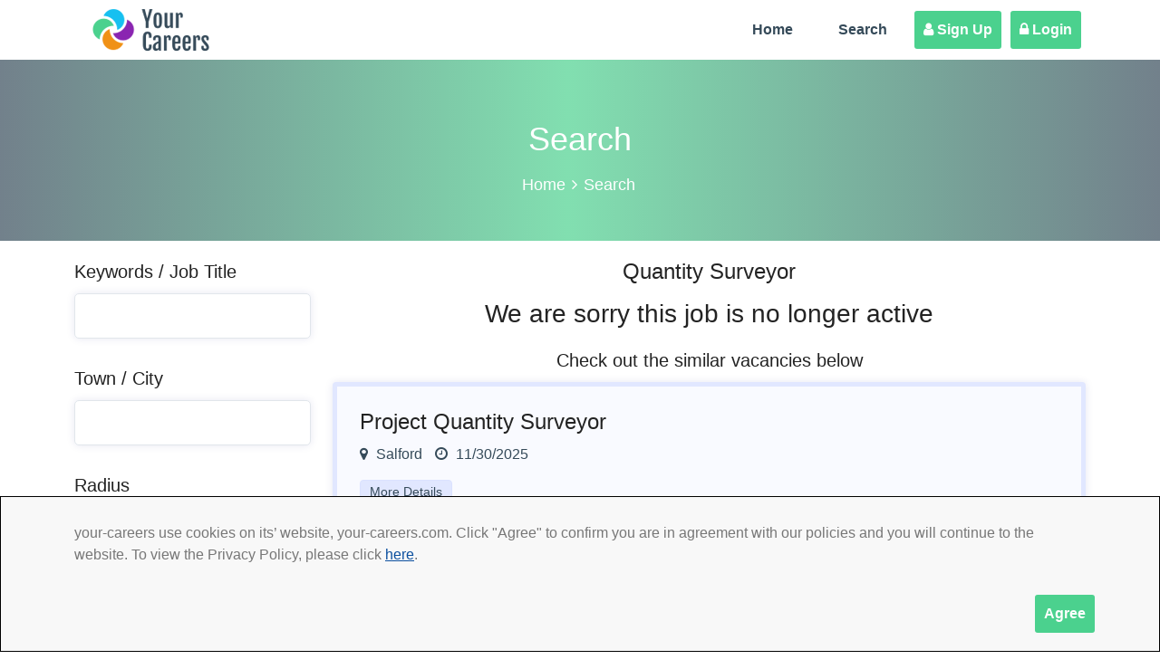

--- FILE ---
content_type: text/html; charset=utf-8
request_url: https://your-careers.com/Job/ExpiredJob/2000047
body_size: 29082
content:
<!DOCTYPE html>
<html>
<head>
    <meta charset="utf-8" />
    <meta name="viewport" content="width=device-width, initial-scale=1.0" />
    <link rel="alternate" type="application/atom+xml" title="Feed Title" href="https://www.your-careers.com/Feed">
    
    <title>Expired Job - your-careers</title>
    
    
        <link rel="stylesheet" href="/assets/css/vendor/bootstrap.min.css" />
        <link rel="stylesheet" href="/assets/css/vendor/font-awesome.min.css" />
        <link rel="stylesheet" href="/assets/css/style.css" />

    

</head>
<body>
    

<style>
    .custom-c .navbar-fixed-top, .custom-c .navbar-fixed-bottom {
        position: fixed;
        right: 0;
        left: 0;
        z-index: 1030;
        bottom: 0;
    }

    .custom-c .navbar-collapse.collapse {
        display: block !important;
        height: auto !important;
        padding-bottom: 0;
        overflow: visible !important;
    }

    .custom-c .navbar-fixed-top .navbar-collapse, .custom-c .navbar-fixed-bottom .custom-c .navbar-collapse {
        max-height: 340px;
    }

    .custom-c .navbar {
        position: relative;
        min-height: 50px;
        margin-bottom: 20px;
        border: 1px solid transparent;
    }

    .custom-c .navbar-default {
        background-color: #f8f8f8;
        padding: 10px 0;
        border: 1px solid #000000;
    }

        .custom-c .navbar-default .navbar-collapse, .custom-c .navbar-default .navbar-form {
            border-color: #e7e7e7;
        }

        .custom-c .navbar-default .navbar-text {
            color: #777;
        }

    .custom-c .navbar-toggle {
        display: none;
    }

    .custom-c .navbar-right {
        margin-bottom: 10px;
    }

    .custom-c .navbar-text a {
        color: #0c509f;
        text-decoration: underline;
    }

    @media (min-width: 768px) {
        .custom-c .navbar-collapse.collapse {
            display: block !important;
            height: auto !important;
            padding-bottom: 0;
            overflow: visible !important;
        }

        .custom-c .navbar-text {
        }

        .custom-c .navbar-right {
            float: right !important;
            margin-right: -15px;
        }
    }

    @media (max-width: 768px) {
        .custom-c .navbar-default {
            padding-bottom: 35px;
        }
    }
</style>

    <div class="custom-c">
        <nav id="cookieConsent" class="navbar-default navbar-fixed-top" role="alert">
            <div class="container">
                <div class="navbar-header" style="margin-top: 10px;">
                    <button type="button" class="navbar-toggle" data-toggle="collapse" data-target="#cookieConsent .navbar-collapse">
                        <span class="sr-only">Toggle cookie consent banner</span>
                        <span class="icon-bar"></span>
                        <span class="icon-bar"></span>
                        <span class="icon-bar"></span>
                    </button>
                </div>
                <div class="collapse navbar-collapse">
                    <p class="navbar-text">
                        your-careers use cookies on its’ website, your-careers.com.
                        Click "Agree" to confirm you are in agreement with our policies and you will continue to the website.
                        To view the Privacy Policy, please click <u> <a href="/Home/Privacy">here</a></u>.
                    </p>
                    <div class="navbar-right">
                        <button type="button" class="site-button  navbar-btn" data-cookie-string=".AspNet.Consent=yes; expires=Thu, 14 Jan 2027 00:43:56 GMT; path=/; secure; samesite=lax">Agree</button>
                    </div>
                </div>
            </div>
        </nav>
    </div>
    <script>
        (function () {
            document.querySelector("#cookieConsent button[data-cookie-string]").addEventListener("click", function (el) {
                document.cookie = el.target.dataset.cookieString;
                document.querySelector("#cookieConsent").classList.add("hidden");
            }, false);
        })();
    </script>


    <header class="sticky-top z-index9999">
        <!-- main header -->
        <nav class="navbar navbar-expand-md navbar-light bg-white">
            <div class="container">
                <a href="/"><img src="/assets/images/Logo.png" class="logo" alt=""></a>

                <button class="navbar-toggler ms-auto" type="button" data-bs-toggle="collapse" data-bs-target="#collapseNavbar">
                    <span class="navbar-toggler-icon"></span>
                </button>
                <div class="navbar-collapse collapse ms-auto" id="collapseNavbar">
                    <ul class="navbar-nav ms-auto">
                        <li id="home" class="nav-item"><a class="" href="/">Home</a></li>
                        <li id="search" class="nav-item"><a class="" href="/Job/SearchJob">Search</a></li>
                    </ul>
                    
    <a class="site-button" href="/Identity/Account/Register"><i class="fa fa-user"></i> Sign Up</a>
    <a class="site-button" href="/Identity/Account/Login"><i class="fa fa-lock"></i> Login</a>




                </div>
            </div>
        </nav>
    </header>

    
<div class="page-content bg-white">
    <div class="dez-bnr-inr overlay-black-middle">
        <div class="container">
            <div class="dez-bnr-inr-entry">
                <h1 class="text-white">Search</h1>
                <div class="breadcrumb-row">
                    <ul class="list-inline">
                        <li><a href="/">Home</a></li>
                        <li>Search</li>
                    </ul>
                </div>
            </div>
        </div>
    </div>


    <div class="content-block">
        <div class="section-full bg-white browse-job content-inner-2">
            <div class="container">
                <div class="row">

                    <div class="col-xl-3 col-lg-4">
                        <div class="sticky-top">
                            <form action="/Job/Search" method="post">
                                <div class="clearfix m-b30">
                                    <h5 class="widget-title font-weight-700">Keywords / Job Title</h5>
                                    <div class="">
                                        <input type="text" class="form-control" name="Keyword" placeholder="">
                                    </div>
                                </div>
                                <div class="clearfix m-b30">
                                    <h5 class="widget-title font-weight-700 m-t0">Town / City</h5>
                                    <input type="text" class="form-control m-b30" name="Location" placeholder="">
                                    <h5 class="widget-title font-weight-700 m-t0">Radius</h5>
                                    <select class="form-control form-select" id="ddvalue" name="RadiusMiles">
                                        <option value="10">Radius</option>
                                        <option value="1">1 mile</option>
                                        <option value="2">2 miles</option>
                                        <option value="3">3 miles</option>
                                        <option value="5">5 miles</option>
                                        <option value="10" selected="selected">10 miles</option>
                                        <option value="20">20 miles</option>
                                        <option value="25">25 miles</option>
                                        <option value="30">30 miles</option>
                                        <option value="40">40 miles</option>
                                        <option value="50">50 miles</option>
                                        <option value="75">75 miles</option>
                                        <option value="100">100 miles</option>
                                        <option value="150">150 miles</option>
                                        <option value="200">200 miles</option>
                                        <option value="300">300 miles</option>
                                        <option value="500">500 miles</option>
                                    </select>
                                </div>
                                <div class="clearfix m-b30">
                                    <button type="submit" class="site-button">Search</button>
                                </div>
                            <input name="__RequestVerificationToken" type="hidden" value="CfDJ8NndibHwH4NMsTKyK456M5j3pkpcSktOx3szfdp0VNresy9Myuvl8L3mIEOjC6LTHcOiefyWIV3zbiPvQ8EGZKC_DelO0tEiS0V1_67uNd1tEYDoOajyUNBriXYaUyRYpKL7XC2fdJuwcbWKAntyuZQ" /></form>
                        </div>
                    </div>
                    <div class="col-xl-9 col-lg-8">
                        <div class="text-center">
                            <h4 class="font-weight-800">Quantity Surveyor</h4>
                            <h3 class="font-weight-700">We are sorry this job is no longer active</h3>
                            <h5 class="widget-title">Check out the similar vacancies below</h5>
                        </div>
                        <ul class="post-job-bx">
                                <li>
                                    <a href="https://www.totaljobs.com/job/project-quantity-surveyor/we-are-footprint-job106101469?WT.mc_id=A_RE_JOBPPC_MP1_C13_0_TJ" target="_blank">
                                        <div class="d-flex ">
                                            <div class="job-post-info">
                                                <h4>Project Quantity Surveyor</h4>
                                                <ul>
                                                    <li><i class="fa fa-map-marker"></i> Salford</li>
                                                    <li><i class="fa fa-clock-o"></i> 11/30/2025</li>
                                                   
                                                </ul>
                                            </div>
                                        </div>

                                        <div class="job-time mt-3">
                                            <span>More Details</span>
                                        </div>
                                    </a>
                                </li>
                                <li>
                                    <a href="https://www.totaljobs.com/job/quantity-surveyor/morson-edge-job106484777?WT.mc_id=A_RE_JOBPPC_MP2_C13_0_TJ" target="_blank">
                                        <div class="d-flex ">
                                            <div class="job-post-info">
                                                <h4>Quantity Surveyor</h4>
                                                <ul>
                                                    <li><i class="fa fa-map-marker"></i> Stockport</li>
                                                    <li><i class="fa fa-clock-o"></i> 1/12/2026</li>
                                                   
                                                </ul>
                                            </div>
                                        </div>

                                        <div class="job-time mt-3">
                                            <span>More Details</span>
                                        </div>
                                    </a>
                                </li>
                                <li>
                                    <a href="https://www.totaljobs.com/job/quantity-surveyor/we-are-footprint-job106101461?WT.mc_id=A_RE_JOBPPC_MP1_C13_0_TJ" target="_blank">
                                        <div class="d-flex ">
                                            <div class="job-post-info">
                                                <h4>Quantity Surveyor</h4>
                                                <ul>
                                                    <li><i class="fa fa-map-marker"></i> Bury</li>
                                                    <li><i class="fa fa-clock-o"></i> 11/30/2025</li>
                                                   
                                                </ul>
                                            </div>
                                        </div>

                                        <div class="job-time mt-3">
                                            <span>More Details</span>
                                        </div>
                                    </a>
                                </li>
                                <li>
                                    <a href="https://www.totaljobs.com/job/quantity-surveyor/executive-recruit-job106483231?WT.mc_id=A_RE_JOBPPC_MP3_C13_0_TJ" target="_blank">
                                        <div class="d-flex ">
                                            <div class="job-post-info">
                                                <h4>Quantity Surveyor</h4>
                                                <ul>
                                                    <li><i class="fa fa-map-marker"></i> Oldham</li>
                                                    <li><i class="fa fa-clock-o"></i> 1/12/2026</li>
                                                   
                                                </ul>
                                            </div>
                                        </div>

                                        <div class="job-time mt-3">
                                            <span>More Details</span>
                                        </div>
                                    </a>
                                </li>
                                <li>
                                    <a href="https://www.totaljobs.com/job/senior-quantity-surveyor/fawkes-reece-job106510435?WT.mc_id=A_RE_JOBPPC_MP3_C13_0_TJ" target="_blank">
                                        <div class="d-flex ">
                                            <div class="job-post-info">
                                                <h4>Senior Quantity Surveyor</h4>
                                                <ul>
                                                    <li><i class="fa fa-map-marker"></i> Greater Manchester</li>
                                                    <li><i class="fa fa-clock-o"></i> 1/12/2026</li>
                                                   
                                                </ul>
                                            </div>
                                        </div>

                                        <div class="job-time mt-3">
                                            <span>More Details</span>
                                        </div>
                                    </a>
                                </li>
                                <li>
                                    <a href="https://www.totaljobs.com/job/quantity-surveyor-estimator/bennett-and-game-job106494063?WT.mc_id=A_RE_JOBPPC_MP1_C13_0_TJ" target="_blank">
                                        <div class="d-flex ">
                                            <div class="job-post-info">
                                                <h4>Quantity Surveyor / Estimator</h4>
                                                <ul>
                                                    <li><i class="fa fa-map-marker"></i> Portsmouth</li>
                                                    <li><i class="fa fa-clock-o"></i> 1/12/2026</li>
                                                   
                                                </ul>
                                            </div>
                                        </div>

                                        <div class="job-time mt-3">
                                            <span>More Details</span>
                                        </div>
                                    </a>
                                </li>
                                <li>
                                    <a href="https://www.totaljobs.com/job/junior-quantity-surveyor/synergy-personnel-limited-job106507782?WT.mc_id=A_RE_JOBPPC_MP2_C13_0_TJ" target="_blank">
                                        <div class="d-flex ">
                                            <div class="job-post-info">
                                                <h4>Junior Quantity Surveyor</h4>
                                                <ul>
                                                    <li><i class="fa fa-map-marker"></i> Portsmouth</li>
                                                    <li><i class="fa fa-clock-o"></i> 1/12/2026</li>
                                                   
                                                </ul>
                                            </div>
                                        </div>

                                        <div class="job-time mt-3">
                                            <span>More Details</span>
                                        </div>
                                    </a>
                                </li>
                                <li>
                                    <a href="https://www.totaljobs.com/job/freelance-quantity-surveyor/fawkes-reece-job106475592?WT.mc_id=A_RE_JOBPPC_MP2_C13_0_TJ" target="_blank">
                                        <div class="d-flex ">
                                            <div class="job-post-info">
                                                <h4>Freelance Quantity Surveyor</h4>
                                                <ul>
                                                    <li><i class="fa fa-map-marker"></i> Manchester</li>
                                                    <li><i class="fa fa-clock-o"></i> 1/12/2026</li>
                                                   
                                                </ul>
                                            </div>
                                        </div>

                                        <div class="job-time mt-3">
                                            <span>More Details</span>
                                        </div>
                                    </a>
                                </li>
                                <li>
                                    <a href="https://www.totaljobs.com/job/quantity-surveyor/hays-job106440993?WT.mc_id=A_RE_JOBPPC_MP3_C13_0_TJ" target="_blank">
                                        <div class="d-flex ">
                                            <div class="job-post-info">
                                                <h4>Quantity Surveyor</h4>
                                                <ul>
                                                    <li><i class="fa fa-map-marker"></i> Manchester</li>
                                                    <li><i class="fa fa-clock-o"></i> 1/12/2026</li>
                                                   
                                                </ul>
                                            </div>
                                        </div>

                                        <div class="job-time mt-3">
                                            <span>More Details</span>
                                        </div>
                                    </a>
                                </li>
                                <li>
                                    <a href="https://www.totaljobs.com/job/senior-quantity-surveyor/red-sky-personnel-job106482470?WT.mc_id=A_RE_JOBPPC_MP2_C13_0_TJ" target="_blank">
                                        <div class="d-flex ">
                                            <div class="job-post-info">
                                                <h4>Senior Quantity Surveyor</h4>
                                                <ul>
                                                    <li><i class="fa fa-map-marker"></i> Manchester</li>
                                                    <li><i class="fa fa-clock-o"></i> 1/8/2026</li>
                                                   
                                                </ul>
                                            </div>
                                        </div>

                                        <div class="job-time mt-3">
                                            <span>More Details</span>
                                        </div>
                                    </a>
                                </li>
                                <li>
                                    <a href="https://www.totaljobs.com/job/senior-quantity-surveyor/bennett-and-game-job106493537?WT.mc_id=A_RE_JOBPPC_MP1_C13_0_TJ" target="_blank">
                                        <div class="d-flex ">
                                            <div class="job-post-info">
                                                <h4>Senior Quantity Surveyor</h4>
                                                <ul>
                                                    <li><i class="fa fa-map-marker"></i> Manchester</li>
                                                    <li><i class="fa fa-clock-o"></i> 1/11/2026</li>
                                                   
                                                </ul>
                                            </div>
                                        </div>

                                        <div class="job-time mt-3">
                                            <span>More Details</span>
                                        </div>
                                    </a>
                                </li>
                                <li>
                                    <a href="https://www.totaljobs.com/job/assistant-quantity-surveyor/morson-edge-job106475256?WT.mc_id=A_RE_JOBPPC_MP3_C13_0_TJ" target="_blank">
                                        <div class="d-flex ">
                                            <div class="job-post-info">
                                                <h4>Assistant Quantity Surveyor</h4>
                                                <ul>
                                                    <li><i class="fa fa-map-marker"></i> Stockport</li>
                                                    <li><i class="fa fa-clock-o"></i> 1/11/2026</li>
                                                   
                                                </ul>
                                            </div>
                                        </div>

                                        <div class="job-time mt-3">
                                            <span>More Details</span>
                                        </div>
                                    </a>
                                </li>
                                <li>
                                    <a href="https://www.totaljobs.com/job/quantity-surveyor-commercial-interior-fit-out-projects/build-people-job106495860?WT.mc_id=A_RE_JOBPPC_MP3_C13_0_TJ" target="_blank">
                                        <div class="d-flex ">
                                            <div class="job-post-info">
                                                <h4>Quantity Surveyor Commercial Interior Fit-Out Projects</h4>
                                                <ul>
                                                    <li><i class="fa fa-map-marker"></i> Salford</li>
                                                    <li><i class="fa fa-clock-o"></i> 1/9/2026</li>
                                                   
                                                </ul>
                                            </div>
                                        </div>

                                        <div class="job-time mt-3">
                                            <span>More Details</span>
                                        </div>
                                    </a>
                                </li>
                                <li>
                                    <a href="https://www.totaljobs.com/job/quantity-surveyor/morson-edge-job106475872?WT.mc_id=A_RE_JOBPPC_MP1_C13_0_TJ" target="_blank">
                                        <div class="d-flex ">
                                            <div class="job-post-info">
                                                <h4>Quantity Surveyor</h4>
                                                <ul>
                                                    <li><i class="fa fa-map-marker"></i> Alderley Edge</li>
                                                    <li><i class="fa fa-clock-o"></i> 1/10/2026</li>
                                                   
                                                </ul>
                                            </div>
                                        </div>

                                        <div class="job-time mt-3">
                                            <span>More Details</span>
                                        </div>
                                    </a>
                                </li>
                                <li>
                                    <a href="https://www.totaljobs.com/job/quantity-surveyor/fawkes-reece-job106476121?WT.mc_id=A_RE_JOBPPC_MP1_C13_0_TJ" target="_blank">
                                        <div class="d-flex ">
                                            <div class="job-post-info">
                                                <h4>Quantity Surveyor</h4>
                                                <ul>
                                                    <li><i class="fa fa-map-marker"></i> Portsmouth</li>
                                                    <li><i class="fa fa-clock-o"></i> 1/10/2026</li>
                                                   
                                                </ul>
                                            </div>
                                        </div>

                                        <div class="job-time mt-3">
                                            <span>More Details</span>
                                        </div>
                                    </a>
                                </li>
                        </ul>

                    </div>
                </div>
            </div>
        </div>
    </div>
</div>


    <!-- Footer -->
    <footer class="site-footer">
        <div class="footer-top">
            <div class="container">
                <div class="row">
                    <div class="col-xl-3 col-lg-2 col-md-4 col-sm-4 col-12">
                        <div class="widget border-0">
                            <h5 class="m-b30 text-red">Pages links</h5>
                            <ul class="list-2 list-line">
                                <li><a href="/">Home</a></li>
                                <li><a href="/Home/About">About Us</a></li>
                                <li><a href="/Home/Privacy">Privacy</a></li>
                                <li><a href="/Job/SearchJob">Search</a></li>
                                <li><a href="/Home/Contact">Contact</a></li>
                                <li><a href="/Home/Terms">Terms of Use</a></li>
                            </ul>
                        </div>
                    </div>
                    <div class="col-xl-5 col-lg-6 col-md-12 col-sm-12">


                    </div>

                    <div class="col-xl-4 col-lg-4 col-md-8 col-sm-8 col-12">
                        <div class="widget">
                            <h5 class="m-b30 text-red">About your-careers</h5>
                            <p>
                                your-careers.com is part of the Jobs4 Global Job Board Network (GJBN).
                            </p>
                            <p>
                                Our mission is to give you, our Jobseeker the best range and choice of jobs as you take the next and possibly most important step in your career.
                            </p>

                        </div>
                    </div>
                </div>
            </div>
        </div>
        <!-- footer bottom part -->
        <div class="footer-bottom">
            <div class="container">
                <div class="row">
                    <div class="col-lg-12 text-center">
                        <span>
                            <a class="text-white" href="/">&copy; 2026 your-careers </a>
                        </span>
                    </div>
                </div>
            </div>
        </div>
    </footer>
    <!-- Footer END -->
    
    
        <script src="/assets/js/vendor/modernizr-3.6.0.min.js"></script>
        <script src="/assets/js/vendor/jquery.min.js"></script>
        <script src="/assets/js/vendor/bootstrap.bundle.min.js"></script>
        <script src="/assets/js/plugins/jquery.scrollUp.min.js"></script>
        <script src="/assets/js/main.js"></script>
    
    
  

    <!-- Global site tag (gtag.js) - Google Analytics -->
    <script async src="https://www.googletagmanager.com/gtag/js?id=G-Q0FSBKT96K"></script>
    <script>
			window.dataLayer = window.dataLayer || [];
			function gtag() { dataLayer.push(arguments); }
			gtag('js', new Date());

			gtag('config', 'G-Q0FSBKT96K', { cookie_flags: 'SameSite=None;Secure' });
    </script>
</body>
</html>


--- FILE ---
content_type: text/css
request_url: https://your-careers.com/assets/css/style.css
body_size: 343159
content:
/*
======================================
  * CSS TABLE CONTENT *  
======================================

1. GENERAL

2. HEADINGS

3. TEXT & PARAGRAPH

4. LISTS

5. BOX SPACING (inner & outer)
	>padding
	>marging
	
6. BOX MAX-WIDTH CSS

7. POSITIONS ( absolute & relative & statice & z-index )

8. COLOR (text & background)
	>text color
	>background color

9. IMAGES OVERLAY EFFECTS (overly animation on images)

10. IMAGES EFFECTS (image animation in images)
	 >image-opacity
	 >image-zoom
	 >image-zoom-slow
	 >image-shrink
	 >image-side-pan
	 >image-vertical-pan
	 >image-fade-in
	 >image-fade-out 
	 >image-rotate
	 >image-sepia
	 >image-blurr
	 >image-blurr-invert
	 >image off color
	 >image on color
 

11. CONTENT SHOW ON IMAGE BOX
 
12. FORM ELEMENTS

13. WP DEFAULT

14. HEADER (top part of page)

15. PAGE TOP BAR (left & right content)

16. LOGO ( company identify  symbol )

17. MAIN BAR ( place logo & main-navigation )

18. NAVIGATIONS
	>mena-menu
	>mobile-menu
	>footer-menu
	
19. BANNER

20. SLIDER
	>rs slider
	>owl slider
	
21. BLOG
	
22. WIDGETS

23. CUSTOMIZE CSS
	>set-radius
	>transition
	>float-clearfix
	
24. SORTCODES 
	>Buttons
	>Title separators		
	>Deviders	
	>Lists & bullets	
	>Tabs
	>Accordians		
	>Carousels	
	>Testimonials	
	>Pricing table
	>Alert box	
	>Modal pop
	>Social icons
	>Breadcrumb
	>Tables
	>Image effects

25. PAGINATION

26. FOOTER

27. PAGE-CONTENT

28. INNER-CONTENT

29. SIDE-NAV

30. CONTACT

31. SHOPPING

======================================
  * END TABLE CONTENT *  
======================================
*/
/*--------------------------------------------------------------
1. GENERAL
---------------------------------------------------------------*/
body, html {
    -moz-osx-font-smoothing: grayscale;
}

body {
    background-color: #fff;
    font-family: 'Lato', sans-serif;
    font-size: 16px;
    font-weight: 400;
    color: #6f6f6f;
    padding: 0;
    margin: 0;
    overflow-x: hidden;
    -webkit-font-smoothing: antialiased;
    font-smoothing: antialiased;
}

a {
    color: #354a59;
    outline: 0 none;
    text-decoration: none;
}

    a:hover,
    a:focus {
        text-decoration: none;
        outline: 0 none;
    }

    a:active,
    a:hover {
        color: #333333;
    }

p a {
    color: #333333;
}

img {
    border-style: none;
    height: auto;
    max-width: 100%;
    vertical-align: middle;
}

hr {
    clear: both;
}

section,
article,
aside,
details,
figcaption,
figure,
footer,
header,
hgroup,
main,
menu,
nav,
summary {
    display: block;
}

address {
    font-style: italic;
}

table {
    background-color: transparent;
    width: 100%;
}

    table thead th {
        color: #333;
    }

    table td {
        padding: 15px 10px;
    }

p,
address,
pre,
hr,
ul,
ol,
dl,
dd,
table {
    margin-bottom: 24px;
}

::selection {
    color: #000;
    background: #dbdbdb;
}

::-moz-selection {
    color: #000;
    background: #dbdbdb;
}

.overflow-hide {
    overflow: hidden;
}

.overflow-auto {
    overflow: auto;
}

.clear {
    clear: both;
}

.pull-none {
    float: none;
}

::-moz-selection {
    background: #3396d1;
    color: #fff;
}

::selection {
    background: #3396d1;
    color: #fff;
}

.op {
    font-family: 'Open Sans', sans-serif;
}

.dis-block {
    display: block;
    width: 100%;
}
/*---------------------------------------------------------------
2. HEADINGS
---------------------------------------------------------------*/

h1,
h2,
h3,
h4,
h5,
h6 {
    color: #232323;
    font-family: 'Rubik', sans-serif;
}

    h1 a,
    h2 a,
    h3 a,
    h4 a,
    h5 a,
    h6 a {
        color: #232323;
    }

h1 {
    font-size: 36px;
    line-height: 45px;
    margin-bottom: 25px;
    font-weight: 500;
}

h2 {
    font-size: 32px;
    line-height: 40px;
    margin-bottom: 25px;
    font-weight: 500;
}

h3 {
    font-size: 28px;
    line-height: 35px;
    margin-bottom: 20px;
    font-weight: 500;
}

h4 {
    font-size: 24px;
    line-height: 28px;
    margin-bottom: 15px;
    font-weight: 500;
}

h5 {
    font-size: 20px;
    line-height: 28px;
    margin-bottom: 10px;
    font-weight: 500;
}

h6 {
    font-size: 18px;
    line-height: 28px;
    margin-bottom: 10px;
    font-weight: 500;
}
/*---------------------------------------------------------------
3. TEXT & PARAGRAPH
---------------------------------------------------------------*/

p {
    line-height: 24px;
    margin-bottom: 24px;
}

strong {
    font-weight: 400;
}

.bg-primary a:hover {
    color: #fff;
}
/*text align*/

.text-left {
    text-align: left;
}

.text-center {
    text-align: center;
}

.text-right {
    text-align: right;
}

.text-justify {
    text-align: justify
}
/*text vertical align*/

.v-align-t {
    vertical-align: top;
}

.v-align-m {
    vertical-align: middle;
}

.v-align-b {
    vertical-align: bottom;
}
/*text no line brack*/

.text-nowrap {
    white-space: nowrap
}
/*text transform*/

.text-lowercase {
    text-transform: lowercase
}

.text-uppercase {
    text-transform: uppercase
}

.text-capitalize {
    text-transform: capitalize
}
/*text size*/
.font-10 {
    font-size: 10px;
}

.font-12 {
    font-size: 12px;
}

.font-13 {
    font-size: 13px;
}

.font-14 {
    font-size: 14px;
}

.font-16 {
    font-size: 16px;
}

.font-18 {
    font-size: 18px;
}

.font-20 {
    font-size: 20px;
}

.font-22 {
    font-size: 22px;
}

.font-24 {
    font-size: 24px;
}

.font-26 {
    font-size: 26px;
}

.font-30 {
    font-size: 30px;
    line-height: 40px;
}

.font-35 {
    font-size: 35px;
    line-height: 45px;
}

.font-40 {
    font-size: 40px;
    line-height: 50px;
}

.font-45 {
    font-size: 45px;
    line-height: 55px;
}

.font-50 {
    font-size: 50px;
    line-height: 65px;
}

.font-55 {
    font-size: 55px;
    line-height: 65px;
}

.font-60 {
    font-size: 60px;
    line-height: 70px;
}

.font-70 {
    font-size: 70px;
    line-height: 80px;
}

.font-75 {
    font-size: 75px;
    line-height: 85px;
}

.font-80 {
    font-size: 80px;
    line-height: 90px;
}

.font-90 {
    font-size: 90px;
    line-height: 100px;
}

.font-100 {
    font-size: 100px;
    line-height: 110px;
}

@media only screen and (max-width: 767px) {
    h1 {
        font-size: 35px;
        line-height: 42px;
        margin-bottom: 25px;
        font-weight: 800;
    }

    h2 {
        font-size: 30px;
        line-height: 38px;
        margin-bottom: 25px;
    }

    h3 {
        font-size: 28px;
        line-height: 35px;
        margin-bottom: 20px;
    }

    h4 {
        font-size: 24px;
        line-height: 28px;
        margin-bottom: 15px;
    }

    h5 {
        font-size: 20px;
        line-height: 26px;
        margin-bottom: 10px;
    }

    h6 {
        font-size: 18px;
        line-height: 24px;
        margin-bottom: 10px;
    }

    p {
        font-size: 14px;
    }
}
/*text weight*/

.fw3 {
    font-weight: 300;
}

.fw4 {
    font-weight: 400;
}

.fw5 {
    font-weight: 500;
}

.fw6 {
    font-weight: 600;
}

.fw7 {
    font-weight: 700;
}

.fw8 {
    font-weight: 800;
}

.fw9 {
    font-weight: 900;
}
/*---------------------------------------------------------------
4. LISTS
---------------------------------------------------------------*/

dl,
ul,
ol {
    list-style-position: outside;
    padding: 0;
}

ul,
ol {
    margin-bottom: 24px;
}

    ul li,
    ol li {
        padding: 0;
    }

dl {
    margin-left: 0;
    margin-bottom: 30px;
}

    dl dd {
        margin-bottom: 10px;
    }

.list-inline > li {
    padding-left: 2px;
    padding-right: 2px;
    display: inline-block;
}
/*---------------------------------------------------------------
5. BOX SPACING (inner & outer)
	>padding
	>marging
---------------------------------------------------------------*/
/*== >padding (around) ======*/

.p-a0 {
    padding: 0;
}

.p-a5 {
    padding: 5px;
}

.p-a10 {
    padding: 10px;
}

.p-a15 {
    padding: 15px;
}

.p-a20 {
    padding: 20px;
}

.p-a25 {
    padding: 25px;
}

.p-a30 {
    padding: 30px;
}

.p-a40 {
    padding: 40px;
}

.p-a50 {
    padding: 50px;
}

.p-a60 {
    padding: 60px;
}

.p-a70 {
    padding: 70px;
}

.p-a80 {
    padding: 80px;
}

.p-a90 {
    padding: 90px;
}

.p-a100 {
    padding: 100px;
}
/*== >Padding (top) ==*/

.p-t0 {
    padding-top: 0;
}

.p-t5 {
    padding-top: 5px;
}

.p-t10 {
    padding-top: 10px;
}

.p-t15 {
    padding-top: 15px;
}

.p-t20 {
    padding-top: 20px;
}

.p-t30 {
    padding-top: 30px;
}

.p-t40 {
    padding-top: 40px;
}

.p-t50 {
    padding-top: 50px;
}

.p-t60 {
    padding-top: 60px;
}

.p-t70 {
    padding-top: 70px;
}

.p-t80 {
    padding-top: 80px;
}

.p-t90 {
    padding-top: 90px;
}

.p-t100 {
    padding-top: 100px;
}
/*== >Padding (bottom) ==*/

.p-b0 {
    padding-bottom: 0;
}

.p-b5 {
    padding-bottom: 5px;
}

.p-b10 {
    padding-bottom: 10px;
}

.p-b15 {
    padding-bottom: 15px;
}

.p-b20 {
    padding-bottom: 20px;
}

.p-b30 {
    padding-bottom: 30px;
}

.p-b40 {
    padding-bottom: 40px;
}

.p-b50 {
    padding-bottom: 50px;
}

.p-b60 {
    padding-bottom: 60px;
}

.p-b70 {
    padding-bottom: 70px;
}

.p-b80 {
    padding-bottom: 80px;
}

.p-b90 {
    padding-bottom: 90px;
}

.p-b100 {
    padding-bottom: 100px;
}
/*== >Padding (left) ==*/

.p-l0 {
    padding-left: 0;
}

.p-l5 {
    padding-left: 5px;
}

.p-l10 {
    padding-left: 10px;
}

.p-l15 {
    padding-left: 15px;
}

.p-l20 {
    padding-left: 20px;
}

.p-l30 {
    padding-left: 30px;
}

.p-l40 {
    padding-left: 40px;
}

.p-l50 {
    padding-left: 50px;
}

.p-l60 {
    padding-left: 60px;
}

.p-l70 {
    padding-left: 70px;
}

.p-l80 {
    padding-left: 80px;
}

.p-l90 {
    padding-left: 90px;
}

.p-l100 {
    padding-left: 100px;
}
/*== >Padding (right) ==*/

.p-r0 {
    padding-right: 0;
}

.p-r5 {
    padding-right: 5px;
}

.p-r10 {
    padding-right: 10px;
}

.p-r15 {
    padding-right: 15px;
}

.p-r20 {
    padding-right: 20px;
}

.p-r30 {
    padding-right: 30px;
}

.p-r40 {
    padding-right: 40px;
}

.p-r50 {
    padding-right: 50px;
}

.p-r60 {
    padding-right: 60px;
}

.p-r70 {
    padding-right: 70px;
}

.p-r80 {
    padding-right: 80px;
}

.p-r90 {
    padding-right: 90px;
}

.p-r100 {
    padding-right: 100px;
}
/*== >Padding (left right) ==*/

.p-lr0 {
    padding-left: 0;
    padding-right: 0;
}

.p-lr5 {
    padding-left: 5px;
    padding-right: 5px;
}

.p-lr10 {
    padding-left: 10px;
    padding-right: 10px;
}

.p-lr15 {
    padding-left: 15px;
    padding-right: 15px;
}

.p-lr20 {
    padding-left: 20px;
    padding-right: 20px;
}

.p-lr30 {
    padding-left: 30px;
    padding-right: 30px;
}

.p-lr40 {
    padding-left: 40px;
    padding-right: 40px;
}

.p-lr50 {
    padding-left: 50px;
    padding-right: 50px;
}

.p-lr60 {
    padding-left: 60px;
    padding-right: 60px;
}

.p-lr70 {
    padding-left: 70px;
    padding-right: 70px;
}

.p-lr80 {
    padding-left: 80px;
    padding-right: 80px;
}

.p-lr90 {
    padding-left: 90px;
    padding-right: 90px;
}

.p-lr100 {
    padding-left: 100px;
    padding-right: 100px;
}
/*== >Padding (top bottom) ==*/

.p-tb0 {
    padding-bottom: 0;
    padding-top: 0;
}

.p-tb5 {
    padding-bottom: 5px;
    padding-top: 5px;
}

.p-tb10 {
    padding-bottom: 10px;
    padding-top: 10px;
}

.p-tb15 {
    padding-bottom: 15px;
    padding-top: 15px;
}

.p-tb20 {
    padding-bottom: 20px;
    padding-top: 20px;
}

.p-tb30 {
    padding-bottom: 30px;
    padding-top: 30px;
}

.p-tb40 {
    padding-bottom: 40px;
    padding-top: 40px;
}

.p-tb50 {
    padding-bottom: 50px;
    padding-top: 50px;
}

.p-tb60 {
    padding-bottom: 60px;
    padding-top: 60px;
}

.p-tb70 {
    padding-bottom: 70px;
    padding-top: 70px;
}

.p-tb80 {
    padding-bottom: 80px;
    padding-top: 80px;
}

.p-tb90 {
    padding-bottom: 90px;
    padding-top: 90px;
}

.p-tb100 {
    padding-bottom: 100px;
    padding-top: 100px;
}
/*== >margin (around) ======*/

.m-auto {
    margin: auto;
}

.m-a0 {
    margin: 0;
}

.m-a5 {
    margin: 5px;
}

.m-a10 {
    margin: 10px;
}

.m-a15 {
    margin: 15px;
}

.m-a20 {
    margin: 20px;
}

.m-a30 {
    margin: 30px;
}

.m-a40 {
    margin: 40px;
}

.m-a50 {
    margin: 50px;
}

.m-a60 {
    margin: 60px;
}

.m-a70 {
    margin: 70px;
}

.m-a80 {
    margin: 80px;
}

.m-a90 {
    margin: 90px;
}

.m-a100 {
    margin: 100px;
}
/*== >marging (top) ==*/

.m-t0 {
    margin-top: 0;
}

.m-t5 {
    margin-top: 5px;
}

.m-t10 {
    margin-top: 10px;
}

.m-t15 {
    margin-top: 15px;
}

.m-t20 {
    margin-top: 20px;
}

.m-t30 {
    margin-top: 30px;
}

.m-t40 {
    margin-top: 40px;
}

.m-t50 {
    margin-top: 50px;
}

.m-t60 {
    margin-top: 60px;
}

.m-t70 {
    margin-top: 70px;
}

.m-t80 {
    margin-top: 80px;
}

.m-t90 {
    margin-top: 90px;
}

.m-t100 {
    margin-top: 100px;
}
/*== >marging (bottom) ==*/

.m-b0 {
    margin-bottom: 0;
}

.m-b5 {
    margin-bottom: 5px;
}

.m-b10 {
    margin-bottom: 10px;
}

.m-b15 {
    margin-bottom: 15px;
}

.m-b20 {
    margin-bottom: 20px;
}

.m-b30 {
    margin-bottom: 30px;
}

.m-b40 {
    margin-bottom: 40px;
}

.m-b50 {
    margin-bottom: 50px;
}

.m-b60 {
    margin-bottom: 60px;
}

.m-b70 {
    margin-bottom: 70px;
}

.m-b80 {
    margin-bottom: 80px;
}

.m-b90 {
    margin-bottom: 90px;
}

.m-b100 {
    margin-bottom: 100px;
}
/*== >marging (left) ==*/

.m-l0 {
    margin-left: 0;
}

.m-l5 {
    margin-left: 5px;
}

.m-l10 {
    margin-left: 10px;
}

.m-l15 {
    margin-left: 15px;
}

.m-l20 {
    margin-left: 20px;
}

.m-l30 {
    margin-left: 30px;
}

.m-l40 {
    margin-left: 40px;
}

.m-l50 {
    margin-left: 50px;
}

.m-l60 {
    margin-left: 60px;
}

.m-l70 {
    margin-left: 70px;
}

.m-l80 {
    margin-left: 80px;
}

.m-l90 {
    margin-left: 90px;
}

.m-l100 {
    margin-left: 100px;
}
/*== >marging (right) ==*/

.m-r0 {
    margin-right: 0;
}

.m-r5 {
    margin-right: 5px;
}

.m-r10 {
    margin-right: 10px;
}

.m-r15 {
    margin-right: 15px;
}

.m-r20 {
    margin-right: 20px;
}

.m-r30 {
    margin-right: 30px;
}

.m-r40 {
    margin-right: 40px;
}

.m-r50 {
    margin-right: 50px;
}

.m-r60 {
    margin-right: 60px;
}

.m-r70 {
    margin-right: 70px;
}

.m-r80 {
    margin-right: 80px;
}

.m-r90 {
    margin-right: 90px;
}

.m-r100 {
    margin-right: 100px;
}
/*== >marging (left right) ==*/

.m-lr0 {
    margin-left: 0;
    margin-right: 0;
}

.m-lr5 {
    margin-left: 5px;
    margin-right: 5px;
}

.m-lr10 {
    margin-left: 10px;
    margin-right: 10px;
}

.m-lr15 {
    margin-left: 15px;
    margin-right: 15px;
}

.m-lr20 {
    margin-left: 20px;
    margin-right: 20px;
}

.m-lr30 {
    margin-left: 30px;
    margin-right: 30px;
}

.m-lr40 {
    margin-left: 40px;
    margin-right: 40px;
}

.m-lr50 {
    margin-left: 50px;
    margin-right: 50px;
}

.m-lr60 {
    margin-left: 60px;
    margin-right: 60px;
}

.m-lr70 {
    margin-left: 70px;
    margin-right: 70px;
}

.m-lr80 {
    margin-left: 80px;
    margin-right: 80px;
}

.m-lr90 {
    margin-left: 90px;
    margin-right: 90px;
}

.m-lr100 {
    margin-left: 100px;
    margin-right: 100px;
}
/*== >marging (top bottom) ==*/

.m-tb0 {
    margin-bottom: 0;
    margin-top: 0;
}

.m-tb5 {
    margin-bottom: 5px;
    margin-top: 5px;
}

.m-tb10 {
    margin-bottom: 10px;
    margin-top: 10px;
}

.m-tb15 {
    margin-bottom: 15px;
    margin-top: 15px;
}

.m-tb20 {
    margin-bottom: 20px;
    margin-top: 20px;
}

.m-tb30 {
    margin-bottom: 30px;
    margin-top: 30px;
}

.m-tb40 {
    margin-bottom: 40px;
    margin-top: 40px;
}

.m-tb50 {
    margin-bottom: 50px;
    margin-top: 50px;
}

.m-tb60 {
    margin-bottom: 60px;
    margin-top: 60px;
}

.m-tb70 {
    margin-bottom: 70px;
    margin-top: 70px;
}

.m-tb80 {
    margin-bottom: 80px;
    margin-top: 80px;
}

.m-tb90 {
    margin-bottom: 90px;
    margin-top: 90px;
}

.m-tb100 {
    margin-bottom: 100px;
    margin-top: 100px;
}
/*== > colum gap less ==*/

.no-col-gap [class*="col-xs-"],
.no-col-gap [class*="col-sm-"],
.no-col-gap [class*="col-md-"],
.no-col-gap [class*="col-lg-"] {
    padding-left: 0;
    padding-right: 0;
}
/*---------------------------------------------------------------
6. BOX MAX-WIDTH CSS
---------------------------------------------------------------*/
.max-w50 {
    max-width: 50px;
}

.max-w60 {
    max-width: 60px;
}

.max-w80 {
    max-width: 80px;
}

.max-w100 {
    max-width: 100px;
}

.max-w200 {
    max-width: 200px;
}

.max-w300 {
    max-width: 300px;
}

.max-w400 {
    max-width: 400px;
}

.max-w500 {
    max-width: 500px;
}

.max-w600 {
    max-width: 600px;
}

.max-w700 {
    max-width: 700px;
}

.max-w800 {
    max-width: 800px;
}

.max-w900 {
    max-width: 900px;
}

.max-w1000 {
    max-width: 1000px;
}
/*---------------------------------------------------------------
7. POSITIONS ( absolute & relative & statice & z-index )
---------------------------------------------------------------*/

.absolute {
    position: absolute;
}

.relative {
    position: relative;
}

.static {
    position: static;
}

.z-index1 {
    z-index: 1;
}

.z-index2 {
    z-index: 2;
}

.z-index3 {
    z-index: 3;
}

.z-index4 {
    z-index: 4;
}

.z-index5 {
    z-index: 5;
}

.z-index6 {
    z-index: 6;
}

.z-index7 {
    z-index: 7;
}

.z-index8 {
    z-index: 8;
}

.z-index9 {
    z-index: 9;
}

.z-index10 {
    z-index: 10;
}

.z-index100 {
    z-index: 100;
}

.z-index999 {
    z-index: 999;
}
.z-index9999 {
    z-index: 9999;
}
/*---------------------------------------------------------------
8. COLOR (text & background)
	>text color
	>background color
---------------------------------------------------------------*/
/*=== >text color ===*/

.text-white {
    color: #fff;
}

.text-black {
    color: #000;
}

.text-gray {
    color: #f5f6f6;
}

.text-gray-dark {
    color: #d3d3d3;
}

.text-red {
    color: #FF4045;
}

.text-yellow {
    color: #ffb822;
}

.text-yellow-light {
    color: #FEC215;
}

.text-pink {
    color: #ff3c85;
}

.text-blue {
    color: #00c5dc;
}

.text-green {
    color: #34bfa3;
}

.text-orange {
    color: #ef9800;
}
/*=== >background color ===*/

.bg-transparent {
    background-color: transparent;
}

.bg-primary {
    background-color:;
}

.bg-white {
    background-color: #FFF;
}

.bg-black {
    background-color: #000;
}

.bg-black-light {
    background-color: #1C1C1C;
}

.bg-gray {
    background-color: #eef1ff;
}

.bg-gray-dark {
    background-color: #d3d3d3;
}

.bg-red {
    background-color: #FF4045;
}

.bg-green {
    background-color: #34bfa3;
}

.bg-yellow {
    background-color: #ffb822;
}

.bg-pink {
    background-color: #ff3c85;
}

.bg-blue {
    background-color: #00c5dc;
}

.bg-orange {
    background-color: #ef9800;
}
/* bg transperent */
.bg-tpw1 {
    background-color: rgba(255,255,255,0.1)
}

.bg-tpw2 {
    background-color: rgba(255,255,255,0.2)
}

.bg-tpw3 {
    background-color: rgba(255,255,255,0.3)
}

.bg-tpw4 {
    background-color: rgba(255,255,255,0.4)
}

.bg-tpw5 {
    background-color: rgba(255,255,255,0.5)
}

.bg-tpw6 {
    background-color: rgba(255,255,255,0.6)
}

.bg-tpw7 {
    background-color: rgba(255,255,255,0.7)
}

.bg-tpw8 {
    background-color: rgba(255,255,255,0.8)
}

.bg-tpw9 {
    background-color: rgba(255,255,255,0.9)
}
/* Tb Black */
.bg-tpb1 {
    background-color: rgba(0,0,0,0.05)
}

.bg-tpb2 {
    background-color: rgba(0,0,0,0.2)
}

.bg-tpb3 {
    background-color: rgba(0,0,0,0.3)
}

.bg-tpb4 {
    background-color: rgba(0,0,0,0.4)
}

.bg-tpb5 {
    background-color: rgba(0,0,0,0.5)
}

.bg-tpb6 {
    background-color: rgba(0,0,0,0.6)
}

.bg-tpb7 {
    background-color: rgba(0,0,0,0.7)
}

.bg-tpb8 {
    background-color: rgba(0,0,0,0.8)
}

.bg-tpb9 {
    background-color: rgba(0,0,0,0.9)
}


/*=== >background image ===*/

.bg-img-fix {
    background-attachment: fixed;
    background-size: cover;
}

.dez-bnr-inr.bg-pt,
.bg-pt {
    background-position: top;
    background-size: cover;
}

.dez-bnr-inr.bg-pb,
.bg-pb {
    background-position: bottom;
    background-size: cover;
}
/*---------------------------------------------------------------
9. IMAGES OVERLAY EFFECTS (overly animation on images)
---------------------------------------------------------------*/

.dez-img-overlay1,
.dez-img-overlay2,
.dez-img-overlay3,
.dez-img-overlay4,
.dez-img-overlay5,
.dez-img-overlay6,
.dez-img-overlay7,
.dez-img-overlay8,
.dez-img-overlay9,
.dez-img-overlay11,
.dez-img-overlay12 {
    position: relative;
}

    .dez-img-overlay1:before,
    .dez-img-overlay1:after,
    .dez-img-overlay2:before,
    .dez-img-overlay2:after,
    .dez-img-overlay3:before,
    .dez-img-overlay3:after,
    .dez-img-overlay4:before,
    .dez-img-overlay4:after,
    .dez-img-overlay5:before,
    .dez-img-overlay5:after,
    .dez-img-overlay6:before,
    .dez-img-overlay6:after,
    .dez-img-overlay7:before,
    .dez-img-overlay7:after,
    .dez-img-overlay8:before,
    .dez-img-overlay8:after,
    .dez-img-overlay9:before,
    .dez-img-overlay9:after,
    .dez-img-overlay11:before,
    .dez-img-overlay11:after,
    .dez-img-overlay12:before,
    .dez-img-overlay12:after {
        content: "";
        /* Permalink - use to edit and share this gradient: http://colorzilla.com/gradient-editor/#192665+0,09123f+49,222845+100 */
        background: rgb(25,38,101); /* Old browsers */
        background: -moz-radial-gradient(center, ellipse cover, rgba(25,38,101,1) 0%, rgba(9,18,63,1) 49%, rgba(34,40,69,1) 100%); /* FF3.6-15 */
        background: -webkit-radial-gradient(center, ellipse cover, rgba(25,38,101,1) 0%,rgba(9,18,63,1) 49%,rgba(34,40,69,1) 100%); /* Chrome10-25,Safari5.1-6 */
        background: radial-gradient(ellipse at center, rgba(25,38,101,1) 0%,rgba(9,18,63,1) 49%,rgba(34,40,69,1) 100%); /* W3C, IE10+, FF16+, Chrome26+, Opera12+, Safari7+ */
        filter: progid:DXImageTransform.Microsoft.gradient( startColorstr='#192665', endColorstr='#354a59',GradientType=1 ); /* IE6-9 fallback on horizontal gradient */
        position: absolute;
        left: 0;
        top: 0;
        width: 0;
        height: 0;
        opacity: 0.8;
        z-index: 1;
        -webkit-transition: all 0.3s linear;
        -moz-transition: all 0.3s linear;
        -ms-transition: all 0.3s linear;
        -o-transition: all 0.3s linear;
        transition: all 0.3s linear;
    }
    /*effect 1*/

    .dez-img-overlay1:before {
        width: 100%;
        height: 100%;
        opacity: 0;
    }

    .dez-img-overlay1:hover:before,
    .dez-box:hover .dez-img-overlay1:before {
        opacity: 0.85;
    }
    /*effect 2*/
    .dez-img-overlay2:before {
        width: 100%;
        height: 100%;
        opacity: 0;
        /* Permalink - use to edit and share this gradient: http://colorzilla.com/gradient-editor/#000000+0,000000+100&0+0,0.65+100 */
        background: -moz-linear-gradient(top, rgba(0, 0, 0, 0) 0%, rgba(0, 0, 0, 0.15) 100%);
        /* FF3.6-15 */
        background: -webkit-linear-gradient(top, rgba(0, 0, 0, 0) 0%, rgba(0, 0, 0, 0.15) 100%);
        /* Chrome10-25,Safari5.1-6 */
        background: linear-gradient(to bottom, rgba(0, 0, 0, 0) 0%, rgba(0, 0, 0, 0.15) 100%);
        /* W3C, IE10+, FF16+, Chrome26+, Opera12+, Safari7+ */
        filter: progid: DXImageTransform.Microsoft.gradient( startColorstr='#00000000', endColorstr='#a6000000', GradientType=0);
        /* IE6-9 */
    }

    .dez-img-overlay2.on:before {
        opacity: 1;
    }

    .dez-img-overlay2:hover:before,
    .dez-box:hover .dez-img-overlay2:before {
        opacity: 0.9;
    }
    /*effect 3*/

    .dez-img-overlay3:before {
        left: 50%;
        top: 50%;
    }

    .dez-img-overlay3:hover:before,
    .dez-box:hover .dez-img-overlay3:before {
        width: 100%;
        height: 100%;
        top: 0;
        left: 0;
    }
    /*effect 4*/

    .dez-img-overlay4:before {
        left: 50%;
        top: 0;
        height: 100%;
    }

    .dez-img-overlay4:hover:before,
    .dez-box:hover .dez-img-overlay4:before {
        width: 100%;
        left: 0;
    }
    /*effect 5*/

    .dez-img-overlay5:before {
        left: 0;
        top: 50%;
        width: 100%;
    }

    .dez-img-overlay5:hover:before,
    .dez-box:hover .dez-img-overlay5:before {
        height: 100%;
        top: 0;
    }
    /*effect 6*/

    .dez-img-overlay6:before {
        left: 0;
        top: auto;
        bottom: 0;
        width: 100%;
    }

    .dez-img-overlay6:hover:before,
    .dez-box:hover .dez-img-overlay6:before {
        height: 100%;
    }
    /*effect 7*/

    .dez-img-overlay7:before,
    .dez-img-overlay7:after {
        height: 100%;
    }

    .dez-img-overlay7:after {
        left: auto;
        right: 0;
    }

    .dez-img-overlay7:hover:before,
    .dez-img-overlay7:hover:after,
    .dez-box:hover .dez-img-overlay7:before,
    .dez-box:hover .dez-img-overlay7:after {
        width: 50%;
    }
    /*effect 8*/

    .dez-img-overlay8:before,
    .dez-img-overlay8:after {
        height: 100%;
    }

    .dez-img-overlay8:after {
        left: auto;
        right: 0;
    }

    .dez-img-overlay8:hover:before,
    .dez-img-overlay8:hover:after,
    .dez-box:hover .dez-img-overlay8:before,
    .dez-box:hover .dez-img-overlay8:after {
        width: 100%;
        opacity: 0.3;
    }
    /*effect 9*/

    .dez-img-overlay9:before,
    .dez-img-overlay9:after {
    }

    .dez-img-overlay9:after {
        left: auto;
        right: 0;
        top: auto;
        bottom: 0;
    }

    .dez-img-overlay9:hover:before,
    .dez-img-overlay9:hover:after,
    .dez-box:hover .dez-img-overlay9:before,
    .dez-box:hover .dez-img-overlay9:after {
        width: 100%;
        height: 100%;
        opacity: 0.3;
    }
/*effect 10*/

.dez-img-overlay10:before,
.dez-img-overlay10:after {
    width: 100%;
    height: 100%;
    opacity: 0;
}

.dez-img-overlay10:hover:before,
.dez-box:hover .dez-img-overlay10:before {
    opacity: 0.5;
}

.dez-img-overlay10:hover:after,
.dez-box:hover .dez-img-overlay10:after {
    width: 90%;
    height: 80%;
    left: 5%;
    top: 10%;
    opacity: 0.5;
    background: none;
    border: 1px dashed #FFFFFF;
}

.dez-img-overlay11:hover:after,
.dez-box:hover .dez-img-overlay11:after {
    height: 95%;
    opacity: 1;
    right: 7.5%;
    top: 2.5%;
    -moz-transform: skewY(0deg);
    -webkit-transform: skewY(0deg);
    -o-transform: skewY(0deg);
    -ms-transform: skewY(0deg);
    transform: skewY(0deg);
    width: 85%;
}

.dez-img-overlay11:hover:before,
.dez-box:hover .dez-img-overlay11:before {
    height: 85%;
    left: 2.5%;
    opacity: 1;
    top: 7.5%;
    -moz-transform: skewY(0deg);
    -webkit-transform: skewY(0deg);
    -o-transform: skewY(0deg);
    -ms-transform: skewY(0deg);
    transform: skewY(0deg);
    width: 95%;
}

.dez-img-overlay11:after {
    background: rgba(0, 0, 0, 0) none repeat scroll 0 0;
    border-left: 1px solid #fff;
    border-right: 1px solid #fff;
    bottom: 5%;
    height: 80%;
    left: auto;
    right: 5%;
    top: auto;
    -moz-transform: skewY(70deg);
    -webkit-transform: skewY(70deg);
    -o-transform: skewY(70deg);
    -ms-transform: skewY(70deg);
    transform: skewY(70deg);
    width: 90%;
}

.dez-img-overlay11:before {
    background: rgba(0, 0, 0, 0) none repeat scroll 0 0;
    border-bottom: 1px solid #fff;
    border-top: 1px solid #fff;
    bottom: auto;
    height: 90%;
    left: 5%;
    right: auto;
    top: 5%;
    -moz-transform: skewX(-70deg);
    -webkit-transform: skewX(-70deg);
    -o-transform: skewX(-70deg);
    -ms-transform: skewX(-70deg);
    transform: skewX(-70deg);
    width: 80%;
}

.dez-img-overlay11 {
    background-color: #000 !important;
}

    .dez-img-overlay11:hover img {
        opacity: 0.7 !important
    }
/* overlay-12 */
.dez-img-overlay12:hover:after,
.dez-box:hover .dez-img-overlay12:after {
    opacity: 1;
    transform: rotate3d(0, 0, 1, 45deg) scale3d(1, 1, 1);
    -moz-transform: rotate3d(0, 0, 1, 45deg) scale3d(1, 1, 1);
    -webkit-transform: rotate3d(0, 0, 1, 45deg) scale3d(1, 1, 1);
    -o-transform: rotate3d(0, 0, 1, 45deg) scale3d(1, 1, 1);
}

.dez-img-overlay12:after {
    background-color: rgba(0,0,0,0);
    border-bottom: 2px solid #ffffff;
    border-top: 2px solid #ffffff;
    transform: rotate3d(0, 0, 1, 45deg) scale3d(1, 0, 1);
    -moz-transform: rotate3d(0, 0, 1, 45deg) scale3d(1, 0, 1);
    -o-transform: rotate3d(0, 0, 1, 45deg) scale3d(1, 0, 1);
    -webkit-transform: rotate3d(0, 0, 1, 45deg) scale3d(1, 0, 1);
    -moz-transform-origin: 50% 50% 0;
    -webkit-transform-origin: 50% 50% 0;
    transform-origin: 50% 50% 0;
    -o-transform-origin: 50% 50% 0;
    width: 100%;
    height: 100%;
}

.dez-img-overlay12.left:hover:after,
.dez-box:hover .dez-img-overlay12.left:after {
    transform: rotate3d(0, 0, 1, -45deg) scale3d(1, 1, 1);
    -moz-transform: rotate3d(0, 0, 1, -45deg) scale3d(1, 1, 1);
    -webkit-transform: rotate3d(0, 0, 1, -45deg) scale3d(1, 1, 1);
    -o-transform: rotate3d(0, 0, 1, -45deg) scale3d(1, 1, 1);
}

.dez-img-overlay12.left:after {
    border-bottom: 2px solid #ffffff;
    border-top: 2px solid #ffffff;
    transform: rotate3d(0, 0, 1, -45deg) scale3d(1, 0, 1);
    -moz-transform: rotate3d(0, 0, 1, -45deg) scale3d(1, 0, 1);
    -o-transform: rotate3d(0, 0, 1, -45deg) scale3d(1, 0, 1);
    -webkit-transform: rotate3d(0, 0, 1, -45deg) scale3d(1, 0, 1);
    -moz-transform-origin: 50% 50% 0;
    -webkit-transform-origin: 50% 50% 0;
    transform-origin: 50% 50% 0;
    -o-transform-origin: 50% 50% 0;
}

.dez-img-overlay12:before {
    width: 100%;
    height: 100%;
    opacity: 0;
}

.dez-img-overlay12:hover:before,
.dez-box:hover .dez-img-overlay12:before {
    opacity: 0.4;
}



/* Overlay Gradient */
/*---------------------------------------------------------------
10. IMAGES EFFECTS (image animation in images)
	 >image-opacity
	 >image-zoom
	 >image-zoom-slow
	 >image-shrink
	 >image-side-pan
	 >image-vertical-pan
	 >image-fade-in
	 >image-fade-out 
	 >image-rotate
	 >image-sepia
	 >image-blurr
	 >image-blurr-invert
	 >image off color
	 >image on color
---------------------------------------------------------------*/

.dez-img-effect {
    position: relative;
    overflow: hidden;
    display: block;
    vertical-align: middle;
}

    .dez-img-effect img {
        display: block;
        margin: 0;
        width: 100%;
        height: auto;
        box-shadow: 0 0 0 rgba(0, 0, 0, 0);
        -webkit-box-shadow: 0 0 0 rgba(0, 0, 0, 0);
        -moz-box-shadow: 0 0 0 rgba(0, 0, 0, 0);
        transition: all 0.25s;
        -moz-transition: all 0.25s;
        -webkit-transition: all 0.25s;
        -o-transition: all 0.25s;
    }
    /* >image-opacity */

    .dez-img-effect.opacity img:hover {
        opacity: 0.8;
        -moz-opacity: 0.8;
        -webkit-opacity: 0.8;
    }
    /* >image-zoom */

    .dez-img-effect.zoom-slow img {
        transition: all 10s;
        -moz-transition: all 10s;
        -webkit-transition: all 10s;
        -o-transition: all 10s;
    }

    .dez-img-effect.zoom-slow:hover img {
        -moz-transform: scale(1.2);
        -webkit-transform: scale(1.2);
        -o-transform: scale(1.2);
        -ms-transform: scale(1.2);
        transform: scale(1.2);
    }
    /* >image-zoom-slow */

    .dez-img-effect.zoom:hover img {
        -moz-transform: scale(1.5);
        -webkit-transform: scale(1.5);
        -o-transform: scale(1.5);
        -ms-transform: scale(1.5);
        transform: scale(1.5);
    }
    /* >image-shrink */

    .dez-img-effect.shrink:hover img {
        transform: scale(0.8);
        -ms-transform: scale(0.8);
        -webkit-transform: scale(0.8);
        -o-transform: scale(0.8);
        -moz-transform: scale(0.8);
    }
    /* >image-side-pan */

    .dez-img-effect.side-pan:hover img {
        margin-left: -11%;
        transform: scale(1.2);
        -ms-transform: scale(1.2);
        -webkit-transform: scale(1.2);
        -o-transform: scale(1.2);
        -moz-transform: scale(1.2);
    }
    /* >image-vertical-pan */

    .dez-img-effect.vertical-pan:hover img {
        margin-top: -10%;
        transform: scale(1.2);
        -ms-transform: scale(1.2);
        -webkit-transform: scale(1.2);
        -o-transform: scale(1.2);
        -moz-transform: scale(1.2);
    }
    /* >image-fade-in */

    .dez-img-effect.fade-in {
        background: #000
    }

        .dez-img-effect.fade-in img {
            opacity: 0.65;
            -moz-opacity: 0.65;
            -webkit-opacity: 0.65;
        }

        .dez-img-effect.fade-in:hover img {
            opacity: 1;
            -moz-opacity: 1;
            -webkit-opacity: 1;
        }
    /* >image-fade-out */

    .dez-img-effect.fade-out {
        background: #000
    }

        .dez-img-effect.fade-out:hover img {
            opacity: 0.7;
            -moz-opacity: 0.7;
            -webkit-opacity: 0.7;
        }
    /* >image-rotate */

    .dez-box:hover .dez-img-effect.rotate img,
    .dez-img-effect.rotate:hover img {
        -moz-transform: scale(1.5) rotate(-20deg);
        -webkit-transform: scale(1.5) rotate(-20deg);
        -o-transform: scale(1.5) rotate(-20deg);
        -ms-transform: scale(1.5) rotate(-20deg);
        transform: scale(1.5) rotate(-20deg);
    }
    /* >image-sepia */

    .dez-img-effect.sepia img {
        -webkit-filter: sepia(100%);
        filter: sepia(100%);
    }

.algo-image-hover.sepia:hover img {
    -webkit-filter: sepia(0);
    filter: sepia(0);
}
/* >image-blurr */

.dez-img-effect.blurr img {
    transition: all 0.2s;
    -moz-transition: all 0.2s;
    -webkit-transition: all 0.2s;
    -o-transition: all 0.2s;
}

.dez-img-effect.blurr:hover img {
    filter: blur(3px);
    -webkit-filter: blur(3px);
    -moz-filter: blur(3px);
    -o-filter: blur(3px);
    -ms-filter: blur(3px);
}
/* >image-blurr-invert */

.dez-img-effect.blurr-invert img {
    transition: all 0.2s;
    -moz-transition: all 0.2s;
    -webkit-transition: all 0.2s;
    -o-transition: all 0.2s;
}

.dez-img-effect.blurr-invert img {
    filter: blur(3px);
    -webkit-filter: blur(3px);
    -moz-filter: blur(3px);
    -o-filter: blur(3px);
    -ms-filter: blur(3px);
}

.dez-img-effect.blurr-invert:hover img {
    filter: blur(0px);
    -webkit-filter: blur(0px);
    -moz-filter: blur(0px);
    -o-filter: blur(0px);
    -ms-filter: blur(0px);
}
/* >image off color */

.dez-img-effect.off-color img {
    filter: grayscale(0);
    -webkit-filter: grayscale(0);
    -moz-filter: grayscale(0);
    -o-filter: grayscale(0);
    -ms-filter: grayscale(0);
}

.dez-img-effect.off-color:hover img {
    filter: grayscale(1);
    -webkit-filter: grayscale(1);
    -moz-filter: grayscale(1);
    -o-filter: grayscale(1);
    -ms-filter: grayscale(1);
}
/* >image on color */

.dez-img-effect.on-color img {
    filter: grayscale(1);
    -webkit-filter: grayscale(1);
    -moz-filter: grayscale(1);
    -o-filter: grayscale(1);
    -ms-filter: grayscale(1);
}

.dez-img-effect.on-color:hover img {
    filter: grayscale(0);
    -webkit-filter: grayscale(0);
    -moz-filter: grayscale(0);
    -o-filter: grayscale(0);
    -ms-filter: grayscale(0);
}
/*---------------------------------------------------------------
11. CONTENT SHOW ON IMAGE BOX
---------------------------------------------------------------*/
/* info box show */

.dez-info-has {
    position: absolute;
    bottom: 0;
    left: 0;
    width: 100%;
    height: auto;
    padding: 30px 15px 40px;
    opacity: 0;
    margin-bottom: -100px;
    z-index: 2;
}

    .dez-info-has.p-a15 {
        padding: 15px;
    }

    .dez-info-has.p-a20 {
        padding: 20px;
    }

    .dez-info-has.bg-primary {
        background-color: rgba(27, 188, 232, 0.9);
    }

    .dez-info-has.bg-green {
        background-color: rgba(106, 179, 62, 0.9);
    }

    .dez-info-has.bg-black {
        background-color: rgba(0, 0, 0, 0.6);
    }

    .dez-info-has.bg-white {
        background-color: rgba(255, 255, 255, 0.8);
    }

        .dez-info-has.bg-white h1,
        .dez-info-has.bg-white h2,
        .dez-info-has.bg-white h3,
        .dez-info-has.bg-white h4,
        .dez-info-has.bg-white h5,
        .dez-info-has.bg-white h6 {
            color: #3d474a;
        }

            .dez-info-has.bg-white h1 a,
            .dez-info-has.bg-white h2 a,
            .dez-info-has.bg-white h3 a,
            .dez-info-has.bg-white h4 a,
            .dez-info-has.bg-white h5 a,
            .dez-info-has.bg-white h6 a {
                color: #3d474a;
            }

        .dez-info-has.bg-white .dez-info-has-text,
        .dez-info-has.bg-white p {
            color: #767676;
        }

    .dez-info-has h1,
    .dez-info-has h2,
    .dez-info-has h3,
    .dez-info-has h4,
    .dez-info-has h5,
    .dez-info-has h6,
    .dez-info-has p,
    .dez-info-has-text,
    .dez-info-has a {
        color: #fff;
    }

    .dez-info-has .dez-info-has-text {
        margin-bottom: 20px;
        line-height: 24px;
    }

.dez-media {
    overflow: hidden;
    position: relative;
}

    .dez-box:hover .dez-info-has,
    .dez-media:hover .dez-info-has {
        opacity: 1;
        width: 100%;
        margin-bottom: 0;
    }
/* without hover */

.overlay-bx.no-hover,
.dez-info-has.no-hover {
    opacity: 1;
    width: 100%;
    margin-bottom: 0;
    visibility: visible;
}
/* Skew */

.dez-info-has.skew-has {
    border-top: 4px solid #2D3239;
    padding: 30px 40px 60px;
    -moz-transform: skewY(10deg);
    -webkit-transform: skewY(10deg);
    -o-transform: skewY(10deg);
    -ms-transform: skewY(10deg);
    transform: skewY(10deg);
    bottom: -35px;
}

    .dez-info-has.skew-has > * {
        -moz-transform: skewY(-10deg);
        -webkit-transform: skewY(-10deg);
        -o-transform: skewY(-10deg);
        -ms-transform: skewY(-10deg);
        transform: skewY(-10deg);
    }
/*---------------------------------------------------------------
12. FORM ELEMENTS
---------------------------------------------------------------*/

label {
    font-weight: 600;
    margin-top: 10px;
    margin-bottom: 0px;
}

.panel-default,
.panel-default > .panel-heading {
    border-color: #e7ecf1;
    color: inherit;
}

    .panel-default > .panel-heading + .panel-collapse > .panel-body {
        border-top-color: #e7ecf1;
    }

.form-group {
    margin-bottom: 10px;
}

.form-control {
    border-color: #e1e6eb;
    box-shadow: none;
    font-size: 14px;
    line-height: 20px;
    padding: 9px 15px;
}

    .form-control:focus {
        border-color: #e1e1e1;
        outline: 0;
    }

    .form-control:focus,
    .has-error .form-control:focus {
        -webkit-box-shadow: none;
        box-shadow: none;
    }

    .form-control.kv-fileinput-caption {
        height: 39px;
    }

.form-group.form-inline .radio,
.form-group.form-inline .checkbox {
    margin-right: 15px;
}
/*input group*/

.input-group {
    width: 100%;
}

    .input-group .form-control,
    .input-group-addon,
    .input-group-btn {
        display: table-cell;
    }

.input-group-addon {
    background: #fff;
    border-color: #e1e1e1;
    padding: 6px 14px;
    font-size: 16px;
}

    .input-group-addon.font-size-20 {
        font-size: 20px;
    }

    .input-group-addon.fixed-w {
        text-align: center;
        padding: 6px 0;
        width: 40px;
    }

    .input-group-addon.v-align-t {
        line-height: 30px;
    }
/*select box*/

.dropdown-menu {
    font-size: 13px;
}

.bootstrap-select:not([class*="col-"]):not([class*="form-control"]):not(.input-group-btn) {
    width: 100%;
}

.bootstrap-select .dropdown-toggle {
    border: 1px solid #e7ecf1 !important;
    background-color: #fff !important;
    height: 40px;
    font-size: 15px;
    color: #495057;
}

    .bootstrap-select .dropdown-toggle:after {
        display: none;
    }

    .bootstrap-select .dropdown-toggle:active,
    .bootstrap-select .dropdown-toggle:focus,
    .bootstrap-select .dropdown-toggle:hover {
        background-color: #fff !important;
        border: 1px solid #e9e9e9 !important;
        box-shadow: none !important;
        outline: 0px !important;
    }

.bootstrap-select:active,
.bootstrap-select:focus {
    border: 0px !important;
    box-shadow: none !important;
    outline: 0px !important;
}

.bootstrap-select.show {
    box-shadow: none !important;
    outline: 0px !important;
}

    .bootstrap-select.show .dropdown-toggle {
        box-shadow: none !important;
        outline: 0px !important;
    }

    .bootstrap-select.show.btn-group .dropdown-menu.inner {
        display: block;
    }

.bootstrap-select div.dropdown-menu {
    border: 1px solid #e9e9e9;
    border-radius: 0;
    box-shadow: none;
    margin-top: -1px;
    padding: 0;
    font-size: 13px;
}

    .bootstrap-select div.dropdown-menu ul li {
        padding: 0;
    }

        .bootstrap-select div.dropdown-menu ul li a {
            padding: 5px 15px;
        }

            .bootstrap-select div.dropdown-menu ul li a img {
                border-radius: 100%;
                -webkit-border-radius: 100%;
                margin-right: 5px;
            }

.bootstrap-select .bs-searchbox .form-control {
    padding: 5px 10px;
    height: 30px;
}

.bootstrap-select .dropdown-menu > li > a {
    display: block;
    padding: 3px 20px;
    clear: both;
    font-weight: 400;
    line-height: 1.42857143;
    color: #333;
    white-space: nowrap;
}

    .bootstrap-select .dropdown-menu > li > a:hover {
        background-color: #f2f2f4;
    }
/*radio & checkbox
input[type=checkbox],
input[type=radio] {
    display: ;
    opacity: 0;
    margin-left: 1px !important;
	position: absolute;
}
input[type=checkbox] + label,
input[type=radio] + label {
    display: block;
    padding-left: 25px !important;
    position: relative;
}
input[type=checkbox] + label:hover:before,
input[type=radio] + label:hover:before {
    border-color: #3396d1;
}
input[type=checkbox] + label:before,
input[type=radio] + label:before {
    background-color: #ffffff;
    border: 2px solid #b6b7b8;
    border-radius: 0;
    content: "";
    display: inline-block;
    height: 16px;
    left: 1px;
    line-height: 1;
    position: absolute;
    top: 50%;
    transition: all 0.1s linear 0s;
    -moz-transition: all 0.1s linear 0s;
    -webkit-transition: all 0.1s linear 0s;
    -o-transition: all 0.1s linear 0s;
	transform: translateY(-50%);
	-webkit-transform: translateY(-50%);
	-moz-transform: translateY(-50%);
	-o-transform: translateY(-50%);
    width: 16px;
}
input[type=checkbox] + label:after {
    color: #fff;
    content: "\f00c";
    font-family: FontAwesome;
    font-size: 0px;
    -webkit-font-smoothing: antialiased;
    left: 6px;
    position: absolute;
    top: 7px;
    transition: all linear 0.1s;
    -moz-transition: all linear 0.1s;
    -webkit-transition: all linear 0.1s;
    -o-transition: all linear 0.1s;
	width: 14px;
	text-align: center;
}
input[type=checkbox]:checked + label:before {
    border-width: 7px;
}
input[type=checkbox]:checked + label:after {
    font-size: 10px;
    left: 2px;
	top:50%;
    transform: translateY(-50%);
	-webkit-transform: translateY(-50%);
	-moz-transform: translateY(-50%);
	-o-transform: translateY(-50%);
}
input[type=radio] + label:before {
    border-radius: 50%;
    content: "";
}
input[type=radio]:checked + label:before {
    border-color: #3396d1;
    border-width: 5px;
}
.form-inline .checkbox input[type="checkbox"],
.form-inline .radio input[type="radio"] {
    position: absolute;
    left: 0;
    bottom: 0;
}*/
/*touchspin input type number*/

.bootstrap-touchspin .input-group-btn-vertical {
    position: relative;
    white-space: nowrap;
    width: 1%;
    vertical-align: middle;
    display: table-cell;
}

    .bootstrap-touchspin .input-group-btn-vertical > .btn {
        display: block;
        float: none;
        width: 100%;
        max-width: 100%;
        padding: 10px 10px 9px;
        margin-left: -1px;
        position: relative;
        border-width: 1px;
        border-style: solid;
        border-color: #e1e1e1;
        background: #FFF;
    }

    .bootstrap-touchspin .input-group-btn-vertical .bootstrap-touchspin-up {
        border-radius: 0;
        border-top-right-radius: 0;
    }

    .bootstrap-touchspin .input-group-btn-vertical .bootstrap-touchspin-down {
        margin-top: -2px;
        border-radius: 0;
        border-bottom-right-radius: 0;
    }

    .bootstrap-touchspin .input-group-btn-vertical i {
        position: absolute;
        top: 4px;
        left: 5px;
        font-size: 9px;
        font-weight: normal;
        color: #9fa0a1;
    }
/*rating star*/

.input-rating input[type=radio] {
    display: none;
}

    .input-rating input[type=radio] + label {
        display: inline-block;
        margin-left: -4px;
        padding-left: 0px !important;
        padding-right: 0px;
        width: 24px;
    }

        .input-rating input[type=radio] + label:first-of-type {
            margin-left: 0px;
        }

        .input-rating input[type=radio] + label:before {
            background-color: transparent;
            border: none;
            color: #ffd925;
            content: "\f006";
            display: inline-block;
            font-family: FontAwesome;
            font-size: 20px;
            -webkit-font-smoothing: antialiased;
            height: 14px;
            line-height: 1;
            margin-left: 0px;
            position: static;
            text-align: center;
            top: 2px;
            transition: none;
            width: 14px;
        }

        .input-rating input[type=radio]:checked + label:before,
        .input-rating input[type=radio] + label.marked:before,
        .input-rating input[type=radio] + label.filled:before,
        .input-rating input[type=radio] + label.hovered.filled:before {
            content: "\f005";
        }

        .input-rating input[type=radio] + label.hovered:before {
            content: "\f006";
        }
/*simple rating list*/

.rating-bx {
    color: #ffc300;
    font-size: 14px;
}

    .rating-bx i {
        margin: 0 2px;
    }

.rating-container .rating-stars::before {
    text-shadow: none;
}

.rating-container {
    color: #c8c8c8;
}

    .rating-container .rating-stars {
        color: #3396d1;
    }
/*validation symbol*/

.has-feedback label ~ .form-control-feedback {
    top: 31px;
}
/*loading*/

.loading-box {
    width: 100%;
    height: 100%;
    background-color: #FFF;
    position: fixed;
    left: 0;
    top: 0;
    opacity: 0.7;
    z-index: 9999;
}

.loading-pic {
    width: 70px;
    height: 70px;
    background: url(inc/images/loading.html) center no-repeat;
    position: fixed;
    left: 50%;
    top: 50%;
    margin: -35px;
    z-index: 99999;
}
/*loading - 2*/

.loading-cover,
.loading-srh-bar,
.loading-map {
    background: rgba(255, 255, 255, 0.8);
    position: absolute;
    left: 0;
    top: 0;
    width: 100%;
    height: 100%;
    z-index: 2;
}

    .loading-cover .fa-spinner,
    .loading-srh-bar .fa-spinner,
    .loading-map .fa-spinner {
        position: absolute;
        left: 50%;
        top: 50%;
        margin: -10px;
        font-size: 25px;
        color: #333;
    }

.dez-banner-outer {
    margin-bottom: 0;
}

.dez-success-top,
.dez-error-top {
    margin-bottom: 0;
}

.alert-bx.alert-info {
    padding: 15px;
    border: 1px solid #bce8f1;
}
/*---------------------------------------------------------------
13. WP DEFAULT
---------------------------------------------------------------*/

.alignnone {
    margin: 0;
}

.aligncenter,
div.aligncenter {
    display: block;
    margin: 5px auto 15px;
}

.alignright {
    float: right;
    margin: 5px 0 25px 25px;
}

.alignleft {
    float: left;
    margin: 5px 25px 25px 0;
}

a img.alignright {
    float: right;
    margin: 5px 0 25px 25px;
}

a img.alignnone {
    margin: 5px 0 25px 0;
}

a img.alignleft {
    float: left;
    margin: 5px 25px 25px 0;
}

a img.aligncenter {
    display: block;
    margin: 5px auto 15px;
}

.blog-side-img {
    width: 300px;
}

.wp-caption {
    max-width: 100%;
    text-align: center;
}

    .wp-caption img[class*="wp-image-"] {
        display: block;
        margin: 0;
    }

    .wp-caption.alignnone {
        margin: 5px 0 25px 0;
    }

    .wp-caption.alignleft {
        margin: 5px 25px 25px 0;
    }

    .wp-caption.alignright {
        margin: 5px 0 25px 25px;
    }

    .wp-caption img {
        border: 0 none;
        height: auto;
        margin: 0;
        max-width: 100%;
        padding: 0;
        width: auto;
    }

    .wp-caption p.wp-caption-text {
        color: #9d9d9d;
        font-size: 13px;
        line-height: 18px;
        margin: 0;
        padding: 10px 0;
        text-align: left;
    }

blockquote {
    padding: 16px 20px 16px 80px;
    font-size: 18px;
    font-style: italic;
    color: #555555;
    margin: 40px 0;
    border-left: none;
    line-height: 30px;
    position: relative;
    background: #f6f6f6;
    clear: both;
    border-left: 4px solid #354a59;
}

    blockquote p {
        font-size: 18px;
        color: #555555;
        line-height: 30px;
        margin-bottom: 0px;
    }

    blockquote:before {
        content: '\f10d';
        font-family: "FontAwesome";
        color: #354a59;
        font-size: 35px;
        position: absolute;
        left: 20px;
        top: 20px;
        font-style: normal;
    }

.size-auto,
.size-full,
.size-large,
.size-medium,
.size-thumbnail {
    max-width: 100%;
    height: auto;
}

@media only screen and (max-width: 480px) {
    .blog-side-img {
        width: 90px;
    }

    .alignleft {
        margin: 5px 15px 10px 0;
    }

    .alignleft {
        margin: 5px 15px 10px 0;
    }

    .alignright {
        margin: 5px 0 15px 15px;
    }
}
/*---------------------------------------------------------------
14. HEADER (top part of page)
---------------------------------------------------------------*/

.site-header {
    position: relative;
    z-index: 99999;
}

    .site-header ul,
    .site-header ol {
        margin-bottom: 0;
    }
/*without top bar*/
.extra-nav {
    float: right;
    /*padding: 26px 0;*/
    position: relative;
    z-index: 9;
}

    .extra-nav .site-button-link {
        font-size: 15px;
    }

    .extra-nav .extra-cell {
        /*display: inline-block;*/
        margin-left: 10px;
    }

@media only screen and (max-width: 767px) {
    .extra-nav {
        margin-right: 15px;
    }
}

@media only screen and (max-width: 480px) {
    .extra-nav {
        /*margin: 0 1px 0 0;*/
        text-align: right;
    }
}

.new-page {
    padding: 2px 5px;
    font-size: 10px;
    background: #ff0000;
    color: #fff;
    border-radius: 4px;
    vertical-align: middle;
    margin-left: 2px;
}
/* map page header*/

#header-part.fix-map-header {
    height: 90px;
}

    #header-part.fix-map-header .main-bar {
        position: fixed;
        top: 0;
        left: 0;
        z-index: 1;
    }

@media only screen and (max-width: 480px) {
    #header-part.fix-map-header {
        height: 160px;
    }
}
/*---------------------------------------------------------------
15. PAGE TOP BAR (left & right content)
---------------------------------------------------------------*/
.top-bar {
    background-color: #ffffff;
    border-bottom: 1px solid rgba(0, 0, 0, 0.08);
    color: #444444;
    padding: 11px 0;
}

    .top-bar li a {
        color: #fff;
    }

    .top-bar li {
        position: relative;
        padding: 0 15px;
    }

        .top-bar li:first-child {
            padding-left: 0;
        }

        .top-bar li:last-child {
            padding-right: 0;
        }

        .top-bar li:after {
            content: "";
            position: absolute;
            height: 80%;
            opacity: 0.5;
            width: 1px;
            background: #fff;
            transform: rotate(15deg);
            right: 0;
            top: 15%;
        }

        .top-bar li:last-child:after {
            content: none;
        }

.dez-topbar-left {
    float: left;
}

.dez-topbar-right {
    float: right;
}

.dez-topbar-center,
.dez-topbar-left,
.dez-topbar-right {
    padding-left: 15px;
    padding-right: 15px;
}

    .dez-topbar-left ul,
    .dez-topbar-right ul {
        list-style: none;
        margin: 0;
        padding: 0;
    }

        .dez-topbar-left ul li,
        .dez-topbar-right ul li {
            display: inline-block;
        }

        .dez-topbar-left ul li {
            padding-right: 15px;
        }

            .dez-topbar-left ul li a,
            .dez-topbar-right ul li a {
                color: #fff;
            }

.topbar-social li a {
    padding: 0 6px;
}

@media only screen and (max-width: 991px) {

    .dez-topbar-right {
        padding-left: 0;
        padding-right: 15px;
    }

    .dez-topbar-left {
        padding-left: 15px;
        padding-right: 0;
    }
}

@media only screen and (max-width: 767px) {
    .top-bar [class*="col-"] {
        width: 100%;
        text-align: right;
        padding: 10px 15px;
        border-bottom: 1px solid rgba(255, 255, 255, 0.1);
    }

        .top-bar [class*="col-"]:last-child {
            border-bottom: none;
        }

    .top-bar {
        padding: 5px 0;
    }

    .dez-topbar-center,
    .dez-topbar-left,
    .dez-topbar-right {
        display: black;
        width: 100%;
        text-align: center;
        padding: 3px 15px;
        padding-left: 15px;
        padding-right: 15px;
    }

        .dez-topbar-left ul li {
            padding: 0 5px;
        }
}


/*=== >eamil-phone (left) ===*/

.e-p-bx li {
    display: inline;
    font-size: 14px;
    padding-right: 10px;
}

    .e-p-bx li a {
        color: #FFF;
    }

    .e-p-bx li i {
        margin-right: 10px;
        vertical-align: middle;
    }
/*=== >social-links (right) ===*/
.social-bx,
.login-bx {
    margin: 0 0 0 15px;
    float: right;
}

    .social-bx li,
    .login-bx li {
        font-size: 12px;
        margin: 0;
        position: relative;
    }

    .social-bx li {
        padding-left: 1px;
        padding-right: 1px;
    }

        .social-bx li a,
        .login-bx li a {
            color: #ffffff;
        }

        .social-bx li i,
        .login-bx li i {
            vertical-align: baseline;
            margin: 0 5px 0 0;
        }

        .social-bx li span,
        .login-bx li span {
            vertical-align: baseline;
            margin: 0 2px 0;
            font-size: 8px;
        }

    .login-bx li ul {
        top: 25px;
        left: auto;
        right: 0;
        border: none;
        padding: 0;
    }

        .login-bx li ul li {
            border-bottom: 1px solid #F7F7F7;
        }

            .login-bx li ul li a {
                color: #767676;
                padding: 9px 15px;
            }

.arrow-up-border:before,
.arrow-up:after {
    position: absolute;
    display: inline-block;
    content: '';
}

.arrow-up-border:before {
    top: -7px;
    right: 19px;
    border-right: 7px solid transparent;
    border-bottom: 7px solid #F00;
    border-left: 7px solid transparent;
    border-bottom-color: rgba(0, 0, 0, 0.2);
}

.arrow-up:after {
    top: -6px;
    right: 20px;
    border-right: 6px solid transparent;
    border-bottom: 6px solid #ffffff;
    border-left: 6px solid transparent;
}

.arrow-left:before {
    position: absolute;
    top: -7px;
    left: 9px;
    display: inline-block;
    border-right: 7px solid transparent;
    border-bottom: 7px solid #ccc;
    border-left: 7px solid transparent;
    border-bottom-color: rgba(0, 0, 0, 0.2);
    content: '';
}

.arrow-left:after {
    position: absolute;
    top: -6px;
    left: 10px;
    display: inline-block;
    border-right: 6px solid transparent;
    border-bottom: 6px solid #ffffff;
    border-left: 6px solid transparent;
    content: '';
}
/*=== >language-list () ===*/

.language-bx li {
    display: inline;
    margin: 0 10px;
}
/*---------------------------------------------------------------
16. LOGO ( company identify  symbol )
---------------------------------------------------------------*/
/*=== >logo for header ===*/

.logo-header {
    display: table;
    float: left;
    vertical-align: middle;
    padding: 0;
    color: #354a59;
    margin-top: 0;
    margin-bottom: 0;
    margin-left: 0;
    margin-right: 0;
    width: 140px;
    height: 80px;
    position: relative;
    z-index: 9;
    transition: all 0.5s;
    -moz-transition: all 0.5s;
    -webkit-transition: all 0.5s;
    -o-transition: all 0.5s;
}

.logo-footer {
    display: table;
    vertical-align: middle;
    padding: 0;
    color: #354a59;
    margin-top: 15px;
    margin-bottom: 15px;
    margin-left: 0;
    margin-right: 0;
    max-width: 100%;
    height: 60px;
}

    .logo-header > a,
    .logo-footer > a {
        display: table-cell;
        vertical-align: middle;
    }

.logo-header.center-block {
    margin-left: auto;
    margin-right: auto;
    float: none;
}

.logo-header img,
.logo-footer img {
    height: auto;
    width: auto;
    max-width: 180px;
}

.logo-header span,
.logo-footer span {
    font-size: 20px;
    color: #354a59;
    letter-spacing: 20px;
}
/*= When header is sticky =*/

.is-fixed .logo-header,
.is-fixed.header-curve .logo-header {
    height: 70px;
    width: 140px;
    transition: all 0.5s;
    -webkit-transition: all 0.5s;
    -moz-transition: all 0.5s;
    -o-transition: all 0.5s;
}
/*= Set width for mobile  =*/

@media only screen and (max-width: 767px) {
    .logo-header,
    .is-fixed.header-curve .logo-header,
    .is-fixed .logo-header,
    .is-fixed.header-curve .logo-header {
        width: 100px;
        max-width: 100px;
        height: 50px;
    }

        .logo-header img,
        .logo-footer img {
            max-width: 150px;
        }

        .is-fixed .logo-header a img,
        .is-fixed.header-curve .logo-header a img {
            vertical-align: sub;
        }

    .site-header .navbar-toggler,
    .site-header .is-fixed .navbar-toggler {
        margin: 18px 0 14px 10px;
    }

    .site-header .extra-nav,
    .site-header .is-fixed .extra-nav {
        padding: 11px 0;
    }
}
/*---------------------------------------------------------------
17. MAIN BAR ( place logo & main-navigation )
---------------------------------------------------------------*/

.main-bar {
    background: #FFFFFF;
    width: 100%;
    position: relative;
}

.header-curve .logo-header:before,
.header-curve .logo-header:after {
    background-color: #fff;
    content: "";
    position: absolute;
    bottom: 0;
    height: 100%;
    z-index: -1;
}

.header-curve .logo-header:before {
    right: -50px;
    width: 80%;
    -webkit-transform: skew( 30deg);
    -moz-transform: skew( 30deg);
    -o-transform: skew( 30deg);
    -ms-transform: skew( 30deg);
    transform: skew(30deg);
}

.header-curve .logo-header:after {
    right: 10%;
    width: 2000px;
}

.is-fixed.header-curve .logo-header img {
    margin-top: -0;
}

@media only screen and (max-width: 767px) {
    .header-curve .logo-header:after {
        right: 0;
        left: auto;
    }
}
/*---------------------------------------------------------------
18. NAVIGATIONS
	>mena-menu
	>mobile-menu
	>footer-menu
---------------------------------------------------------------*/
/*== >mena-menu ==*/


/* Nav  Badge */
.shop-cart.navbar-right {
    margin-right: 0;
    float: none;
    display: inline-block;
}

.shop-cart .dropdown-menu.cart-list {
    box-shadow: 0 5px 10px -5px rgba(0, 0, 0, 0.3);
    top: 50px;
    border: 0;
}

.shop-cart .badge {
    font-size: 9px;
    height: 15px;
    line-height: 15px;
    min-width: 15px;
    padding: 0;
    position: absolute;
    right: -5px;
    text-align: center;
    top: -5px;
}

.shop-cart li {
    padding: 10px 20px;
    border-bottom: 1px dashed rgba(0, 0, 0, 0.1);
}

    .shop-cart li:last-child {
        border-bottom: 0;
    }

.shop-cart .media-left a {
    display: block;
    width: 60px;
}

.shop-cart .site-button-link {
    position: relative;
}

.cart-list.dropdown-menu {
    width: 260px;
    margin-top: 30px;
}

.is-fixed .cart-list.dropdown-menu {
    margin-top: 18px;
    transition: all 0.5s;
    -moz-transition: all 0.5s;
    -webkit-transition: all 0.5s;
}

.cart-list .media-object {
    width: 60px;
}

.cart-item .media-body {
    position: relative;
}

.item-close {
    background-color: #303030;
    border-radius: 20px;
    color: #ffffff;
    display: block;
    font-size: 9px;
    height: 18px;
    line-height: 18px;
    margin-top: -9px;
    position: absolute;
    right: 0;
    text-align: center;
    top: 50%;
    width: 18px;
    cursor: pointer;
}

    .item-close:hover {
        background-color: #000;
    }

.header-nav .nav > li.demos {
    position: inherit;
}

    .header-nav .nav > li.demos .mega-menu {
        max-width: 700px;
        width: 700px;
        left: auto;
        right: 0;
    }

.header-nav .nav > li .mega-menu > li.header-add {
    padding: 18px 14px;
}

@media only screen and (max-width: 991px) {
    header .logo {
        display: block;
        padding: 4px 0;
    }

    .header-nav .nav > li > a {
        padding:;
    }

    .header-nav .nav i {
        margin-top: 6px;
    }

    .header-nav .nav > li.demos .mega-menu.left {
        width: 100%;
        max-width: 100%;
    }
}

@media only screen and (max-width: 767px) {
    .shop-cart .dropdown-menu.cart-list {
        left: auto;
        right: 0;
    }

    .cart-list.dropdown-menu,
    .is-fixed .cart-list.dropdown-menu {
        margin-top: 0;
    }
}

@media only screen and (max-width: 991px) {
    /* responsive strat when media screen [991px] css START*/

    /* .navbar-header {
        float: none;
    }
    .navbar-toggler {
        display: block;
    }
    .navbar-collapse.collapse {
        display: none!important;
    }
    .navbar-collapse.collapse.in {
        display: block!important;
    } */
    /* responsive strat when medai screen [991px] css END*/

    .header-nav {
        clear: both;
        margin: 0 -15px;
        border-bottom: 1px solid #E9E9E9;
    }

        .header-nav .nav {
            float: none;
            margin: 0;
            background: #fff;
            width: 100%;
            display: block;
        }

            .header-nav .nav li {
                float: none;
                display: block;
                width: 100%;
            }

            .header-nav .nav > li .sub-menu > li,
            .header-nav .nav > li .mega-menu > li {
                float: none;
                display: block;
                width: auto;
            }

            .header-nav .nav > li > a {
                padding: 10px 15px;
                border-top: 1px solid #E9E9E9;
                display: block;
            }

            .header-nav .nav i {
                float: right;
            }

            .header-nav .nav > li > a:hover,
            .header-nav .nav > li > a:active,
            .header-nav .nav > li > a:focus {
                background-color: #f0f0f0;
                text-decoration: none;
            }

            .header-nav .nav > li .mega-menu > li:after {
                display: none;
            }

            .header-nav .nav > li ul,
            .header-nav .nav > li .sub-menu,
            .header-nav .nav > li .mega-menu {
                display: none;
                position: static;
                visibility: visible;
                width: auto;
                background: #f6f6f6;
            }

                .header-nav .nav > li ul.mega-menu ul {
                    display: none;
                }

                .header-nav .nav > li:hover > ul,
                .header-nav .nav > li:hover .sub-menu,
                .header-nav .nav > li:hover .mega-menu,
                .header-nav .nav > li .sub-menu li > .sub-menu {
                    opacity: 1;
                    visibility: visible;
                    display: block;
                    margin: 0;
                }

                .header-nav .nav > li ul.mega-menu li:hover ul {
                    display: block;
                }
    /* Mobile Responsive */
    .side-nav .nav.navbar-nav li a i.fa-chevron-down:before,
    .nav.navbar-nav li a i.fa-chevron-down:before {
        content: "\f078";
    }

    .side-nav .nav.navbar-nav li.open a i.fa-chevron-down:before,
    .nav.navbar-nav li.open a i.fa-chevron-down:before {
        content: "\f054";
    }

    .side-nav .nav.navbar-nav li a i.fa-chevron-down,
    .nav.navbar-nav li a i.fa-chevron-down,
    .nav.navbar-nav li a i.fa-angle-right {
        color: #000;
        height: 100%;
        line-height: 40px;
        position: absolute;
        right: 0;
        text-align: center;
        top: -6px;
        width: 40px;
        z-index: 3;
    }

    .nav.navbar-nav li.active a i.fa-chevron-down {
        color: #fff;
    }

    .header-nav .nav > li .sub-menu li i.fa-angle-right:before {
        content: "\f078";
        font-size: 10px;
    }

    .header-nav .nav > li .sub-menu li.open i.fa-angle-right:before {
        content: "\f054";
    }

    .header-nav .nav > li .sub-menu .sub-menu,
    .header-nav .nav > li:hover .sub-menu .sub-menu,
    .header-nav .nav > li:hover .sub-menu,
    .header-nav .nav > li:hover .mega-menu {
        display: none;
        opacity: 1;
        margin-top: 0;
    }

    .header-nav .nav li .sub-menu .sub-menu {
        display: none;
        opacity: 1;
        margin-top: 0;
    }

    .header-nav .nav > li.open > .sub-menu .sub-menu {
        display: none;
    }

    .header-nav .nav > li.open > .sub-menu li.open .sub-menu,
    .header-nav .nav > li.open > .mega-menu,
    .header-nav .nav > li.open > .sub-menu,
    .header-nav .nav > li ul.mega-menu ul {
        display: block;
        opacity: 1;
        margin-top: 0;
    }

    .header-nav .nav > li .sub-menu li .fa {
        top: 50%;
        transform: translateY(-50%);
        -webkit-transform: translateY(-50%);
        -o-transform: translateY(-50%);
        -moz-transform: translateY(-50%);
        -ms-transform: translateY(-50%);
        margin: 0;
        right: -1px;
        color: #fff;
    }

    .header-nav .nav > li .mega-menu > li {
        padding: 0;
    }

        .header-nav .nav > li .mega-menu > li > a {
            display: none;
        }

    .header-nav .nav .mega-menu a i {
        display: inline-block;
        float: none;
        margin-top: 0;
    }

    .header-nav .nav .open > a,
    .header-nav .nav .open > a:focus,
    .header-nav .nav .open > a:hover {
        background-color: inherit;
        border-color: #e9e9e9;
    }

    .header-nav.nav-dark.nav .open > a,
    .header-nav.nav-dark .nav .open > a:focus,
    .header-nav.nav-dark .nav .open > a:hover {
        border-color: rgba(0, 0, 0, 0.2);
    }
}
/*= nav dark version =*/

.nav-dark.header-nav .nav > li .sub-menu,
.nav-dark.header-nav .nav > li .mega-menu {
    background-color: #232323;
    border: 1px solid rgba(0, 0, 0, 0.2);
}

    .nav-dark.header-nav .nav > li .sub-menu li {
        border-bottom: 0px solid rgba(0, 0, 0, 0.2);
    }

        .nav-dark.header-nav .nav > li .sub-menu li a,
        .nav-dark.header-nav .nav > li .mega-menu > li ul a {
            color: rgba(255,255,255,0.6);
        }

.header-nav.nav-dark .nav > li .mega-menu > li > a {
    color: #fff;
}

.nav-dark.header-nav .nav > li .sub-menu li a:hover {
    background-color: rgba(255,255,255,0.0);
}

.nav-dark.header-nav .nav > li .sub-menu li:hover > a,
.nav-dark.header-nav .nav > li ul li a:hover,
.nav-dark.header-nav .nav > li .mega-menu > li ul a:hover {
    background-color: rgba(255,255,255,0.0);
    color: #fff !important;
}

.nav-dark.header-nav .nav > li .mega-menu > li:after {
    background-color: rgba(0, 0, 0, 0.2);
}

@media only screen and (max-width: 991px) {
    .nav-dark.header-nav .nav > li > a {
        color: #9d9d9d;
    }

    .nav-dark.header-nav {
        border-bottom: 1px solid rgba(0, 0, 0, 0.8);
    }

        .nav-dark.header-nav .nav {
            background-color: #202020;
        }

            .nav-dark.header-nav .nav > li > a {
                border-top: 0px solid rgba(0, 0, 0, 0.2);
            }

    [class*="bg-"] .nav-dark.header-nav .nav > li > a {
        color: #999;
    }

    [class*="bg-"] .nav-dark.header-nav .nav > li.active > a,
    [class*="bg-"] .nav-dark.header-nav .nav > li:hover > a {
        color: #354a59;
    }

    .nav-dark.header-nav .nav > li > a:hover,
    .nav-dark.header-nav .nav > li > a:active,
    .nav-dark.header-nav .nav > li > a:focus {
        background-color: #282828;
        color: #354a59;
    }

    .nav-dark.header-nav .nav > li ul,
    .nav-dark.header-nav .nav > li .sub-menu,
    .nav-dark.header-nav .nav > li .mega-menu {
        background-color: #282828;
    }
}
/*= when header is sticky =*/

.sticky-no .main-bar {
    position: static !important;
}
/*= when header is sticky =*/

.is-fixed .main-bar {
    position: fixed;
    top: 0;
    left: 0;
    box-shadow: 0 0 10px 0 rgba(0, 0, 0, 0.2);
}

.is-fixed .header-nav .nav > li > a {
    padding: 25px 12px;
}

.is-fixed {
    padding: 21px 0;
}

@media only screen and (max-width: 991px) {
    .is-fixed .header-nav .nav > li > a {
        padding: 10px 15px;
    }
}

@media only screen and (max-width: 767px) {
    .is-fixed .header-nav .nav {
        /*overflow: auto;*/
        height: 225px;
    }

        .is-fixed .header-nav .nav > li > a {
            padding: 10px 15px;
        }

    .is-fixed#header-part .navbar-toggler {
        margin: 15px 0;
    }
}
/*= header full width =*/

#header-part.full-width .top-bar .container,
#header-part.full-width .main-bar .container {
    width: auto;
}

/*= Header style designs strat =*/
/*header with bg primary color 1 */

[class*="bg-"] .header-nav .nav > li > a {
    color: #fff;
}

[class*="bg-"] .header-nav .nav > li.active > a,
[class*="bg-"] .header-nav .nav > li.current-menu-item > a {
    color: #fff;
}

[class*="bg-"] .header-nav .nav > li > a:hover,
[class*="bg-"] .header-nav .nav > li:hover > a {
    color: #fff;
}

[class*="bg-"] .navbar-toggler {
    border-color: #fff;
}

    [class*="bg-"] .navbar-toggler span {
        background-color: #fff;
    }

@media only screen and (max-width: 991px) {
    [class*="bg-"] .header-nav .nav > li > a {
        color: #555;
    }
}
/*header style 1 (default) */
/* Header Dark */
.header.dark,
.header.dark .main-bar {
    background: #252525
}

    .header.dark .header-nav .nav > li > a,
    .header.dark .extra-nav .site-button-link,
    .header.dark .navbar-toggler {
        color: #dfdfdf;
    }

        .header.dark .navbar-toggler span {
            background-color: #dfdfdf;
        }

    .header.dark .top-bar {
        background-color: #252525;
        border-bottom: 1px solid rgba(255, 255, 255, 0.08);
        color: #dfdfdf;
    }

/* Header Transparent  */
.header-transparent {
    position: absolute;
    width: 100%;
}

    .header-transparent .main-bar {
        background-color: rgba(0,0,0,0);
        border-bottom: 1px solid rgba(255,255,255,0.1);
    }

    .header-transparent .header-nav .nav > li > a {
        color: #fff;
    }

    .header-transparent .header-nav .nav > li > a,
    .header-transparent .extra-nav .site-button-link,
    .header-transparent .navbar-toggler {
        color: #fff;
    }

        .header-transparent .navbar-toggler span {
            background-color: #fff;
        }

    .header-transparent .is-fixed .navbar-toggler span {
        background-color: #000;
    }

    .header-transparent .is-fixed .main-bar {
        position: fixed;
        background-color: #fff;
    }

    .header-transparent .top-bar {
        background-color: rgba(0,0,0,0);
        border-bottom: 1px solid rgba(255, 255, 255, 0.08);
        color: #dfdfdf;
    }
    /* Overlay */
    .header-transparent.overlay .top-bar,
    .header-transparent.overlay .main-bar {
        background-color: rgba(0,0,0,0.5);
    }
/* Header Full Width */
.fullwidth .container-fluid {
    padding-left: 30px;
    padding-right: 30px;
}

@media only screen and (max-width: 767px) {
    .fullwidth .container-fluid {
        padding-left: 15px;
        padding-right: 15px;
    }

    .top-bar {
        display: none;
    }
}

/* Colored Bg */
/*=== Primary */
.header.primary,
.header.primary .main-bar {
    background: #3B68E7
}

    .header.primary .header-nav .nav > li > a,
    .header.primary .extra-nav .site-button-link,
    .header.primary .navbar-toggler {
        color: #dfdfdf;
    }

        .header.primary .navbar-toggler span {
            background-color: #dfdfdf
        }

    .header.primary .top-bar {
        background-color: #3B68E7;
        border-bottom: 1px solid rgba(255, 255, 255, 0.08);
        color: #dfdfdf;
    }
/*=== Red */
.header.red,
.header.red .main-bar {
    background: #F22D4E;
}

    .header.red .header-nav .nav > li > a,
    .header.red .extra-nav .site-button-link,
    .header.red .navbar-toggler {
        color: #dfdfdf;
    }

        .header.red .navbar-toggler span {
            background-color: #dfdfdf
        }

    .header.red .top-bar {
        background-color: #F22D4E;
        border-bottom: 1px solid rgba(255, 255, 255, 0.08);
        color: #dfdfdf;
    }
/*=== Blue */
.header.blue,
.header.blue .main-bar {
    background: #00c5dc;
}

    .header.blue .header-nav .nav > li > a,
    .header.blue .extra-nav .site-button-link,
    .header.blue .navbar-toggler {
        color: #fff;
    }

        .header.blue .navbar-toggler span {
            background-color: #fff
        }

    .header.blue .top-bar {
        background-color: #00c5dc;
        border-bottom: 1px solid rgba(255, 255, 255, 0.08);
        color: #fff;
    }
/*=== Purpal */
.header.purpal,
.header.purpal .main-bar {
    background: #8862b9;
}

    .header.purpal .header-nav .nav > li > a,
    .header.purpal .extra-nav .site-button-link,
    .header.purpal .navbar-toggler {
        color: #fff;
    }

        .header.purpal .navbar-toggler span {
            background-color: #fff
        }

    .header.purpal .top-bar {
        background-color: #8862b9;
        border-bottom: 1px solid rgba(255, 255, 255, 0.08);
        color: #fff;
    }
/*=== Yellow */
.header.yellow,
.header.yellow .main-bar {
    background: #ffb822;
}

    .header.yellow .header-nav .nav > li > a,
    .header.yellow .extra-nav .site-button-link,
    .header.yellow .navbar-toggler {
        color: #fff;
    }

        .header.yellow .navbar-toggler span {
            background-color: #fff
        }

    .header.yellow .top-bar {
        background-color: #ffb822;
        border-bottom: 1px solid rgba(255, 255, 255, 0.08);
        color: #fff;
    }
/* Top Bar Bg */
.top-bar.bg-dark {
    background-color: #282a3c;
    color: #fff;
}

.top-bar.bg-black {
    background-color: #000;
    color: #fff;
}

.top-bar.bg-light {
    background-color: #a5a5a5;
    color: #ffffff;
    border-bottom: 0;
}

/* Box */
.header.box {
    position: absolute;
    width: 100%;
}

    .header.box .main-bar {
        background-color: rgba(0,0,0,0);
        margin-top: 20px;
        transition: all 0.2s;
        -webkit-transition: all 0.2s;
        -moz-transition: all 0.2s;
        -o-transition: all 0.2s;
    }

    .header.box .header-nav .nav > li > a,
    .header.box .extra-nav .site-button-link,
    .header.box .navbar-toggler {
        color: #000;
    }

        .header.box .navbar-toggler span {
            background-color: #000;
        }

    .header.box .is-fixed .main-bar {
        position: fixed;
        background-color: #fff;
        margin-top: 0px;
        transition: all 0.2s;
        -webkit-transition: all 0.2s;
        -moz-transition: all 0.2s;
        -o-transition: all 0.2s;
    }

    .header.box .container {
        background-color: #ffffff;
        border-radius: 2px;
        box-shadow: 0 0 4px -2px #000000;
    }

    .header.box .is-fixed .container {
        box-shadow: none;
    }
    /* Box Overlay */
    .header.box.overlay .header-nav .nav > li > a,
    .header.box.overlay .extra-nav .site-button-link,
    .header.box.overlay .navbar-toggler {
        color: #fff;
    }

        .header.box.overlay .navbar-toggler span {
            background-color: #fff;
        }

    .header.box.overlay .container {
        background-color: rgba(0,0,0,0.5);
    }

    .header.box.overlay .is-fixed .container {
        background-color: rgba(0,0,0,0.0);
    }

    .header.box.overlay .is-fixed .main-bar {
        background-color: rgba(0,0,0,0.7);
    }
    /* Box Dark */
    .header.box.dark .header-nav .nav > li > a,
    .header.box.dark .extra-nav .site-button-link,
    .header.box.dark .navbar-toggler {
        color: #fff;
    }

        .header.box.dark .navbar-toggler span {
            background-color: #fff;
        }

    .header.box.dark .container {
        background-color: #252525;
    }

    .header.box.dark .is-fixed .container,
    .header.box.dark {
        background-color: rgba(0,0,0,0.0);
    }

        .header.box.dark .is-fixed .main-bar {
            background-color: #252525;
        }

/* One Page Nav */
.onepage .navbar {
    margin-bottom: 0;
    border: 0;
}

@media only screen and (max-width: 991px) {
    .header.dark .header-nav .nav > li > a,
    .header-transparent .header-nav .nav > li > a,
    .header.primary .header-nav .nav > li > a,
    .header.blue .header-nav .nav > li > a,
    .header.purpal .header-nav .nav > li > a,
    .header.red .header-nav .nav > li > a,
    .header.yellow .header-nav .nav > li > a,
    .header.box.dark .header-nav .nav > li > a,
    .header.box.overlay .header-nav .nav > li > a,
    .header-curve [class*="bg-"] .header-nav .nav > li.active > a {
        color: #000;
    }

    .header.dark .header-nav.nav-dark .nav > li > a,
    .header-transparent .header-nav.nav-dark .nav > li > a,
    .header.primary .header-nav.nav-dark .nav > li > a,
    .header.blue .header-nav.nav-dark .nav > li > a,
    .header.purpal .header-nav.nav-dark .nav > li > a,
    .header.red .header-nav.nav-dark .nav > li > a,
    .header.yellow .header-nav.nav-dark .nav > li > a,
    .header.box.dark .header-nav.nav-dark .nav > li > a,
    .header.box.overlay .header-nav.nav-dark .nav > li > a,
    .header-curve [class*="bg-"] .header-nav.nav-dark .nav > li.active > a {
        color: #fff;
    }
}
/* Left Nav  */
/* ============== Nav Style ============== */

/* Responsive CSS End */
/* ================== Header Style 5 End ================== */
/*---------------------------------------------------------------
19. BANNER
---------------------------------------------------------------*/

.dez-banner-row,
.dez-banner-outer {
    position: relative;
}

.dez-bnr-pic {
    width: 100%;
    overflow: hidden;
}

    .dez-bnr-pic img {
        width: 100%;
        height: auto;
        display: block;
    }

.dez-bnr-text {
    position: absolute;
    left: 0;
    top: 35%;
    width: 100%;
    margin: 0;
    color: #FFFFFF;
}

.dez-bnr-text-has {
    max-width: 600px;
}

.dez-bnr-text strong,
.dez-bnr-text span {
    text-shadow: 0 1px 2px rgba(0, 0, 0, 0.3);
    -webkit-text-shadow: 0 1px 2px rgba(0, 0, 0, 0.3)
}

.dez-bnr-text strong {
    display: block;
    font-size: 60px;
    font-weight: 700;
    line-height: 70px;
    margin: 0 0 25px;
    color: #FFFFFF;
}

.dez-bnr-text span {
    font-size: 20px;
    line-height: 30px;
    font-weight: 600;
    display: block;
    margin-bottom: 30px;
}

.dez-bnr-text .btn {
    margin-right: 30px;
}

@media only screen and (max-width: 1200px) {
    .dez-bnr-text strong {
        font-size: 60px;
        line-height: 60px;
        margin: 0 0 15px;
    }

    .dez-bnr-text span {
        font-size: 20px;
        line-height: 24px;
    }
}

@media only screen and (max-width: 991px) {
    .dez-bnr-text strong {
        font-size: 50px;
        line-height: 50px;
        margin: 0 0 10px;
    }
}

@media only screen and (max-width: 767px) {
    .dez-bnr-text strong {
        font-size: 40px;
        line-height: 40px;
        margin: 0 0 0;
    }
}

@media only screen and (max-width: 680px) {
    .dez-bnr-text strong {
        font-size: 30px;
        line-height: 30px;
        margin: 0 0 0;
    }

    .dez-bnr-text span {
        font-size: 14px;
        line-height: 18px;
    }
}

@media only screen and (max-width: 480px) {
    .dez-bnr-text strong {
        font-size: 20px;
        line-height: 20px;
    }

    .dez-bnr-text span {
        font-size: 12px;
        line-height: 16px;
    }
}
/*== > inner page banner ==*/
.dez-bnr-inr.dez-bnr-inr-lg {
    height: 800px;
}

.dez-bnr-inr.dez-bnr-inr-md {
    height: 600px;
    position:relative;
}

.dez-bnr-inr.dez-bnr-inr-sm {
    height: 450px;
}

.dez-bnr-inr {
    height: 200px;
    background-size: cover;
    background-position: center -50px;
    display: table;
    width: 100%;
    text-align: left;
}

    .dez-bnr-inr .container {
        display: table;
        height: 100%;
    }

.dez-bnr-inr-entry {
    display: table-cell;
    vertical-align: middle;
    text-align: center;
}

    .dez-bnr-inr-entry.align-m {
        vertical-align: middle;
    }

.banner-inner-row h1,
.banner-inner-row h2,
.banner-inner-row h3,
.banner-inner-row h4,
.banner-inner-row h5,
.banner-inner-row h6 {
    color: #FFF;
}
/* Banner Contant */
.dez-bnr-inr.banner-content h1 {
    font-weight: 800;
}

.dez-bnr-inr.banner-content p {
    font-size: 20px;
    font-weight: 100;
    letter-spacing: 1px;
    line-height: 36px;
    max-width: 750px;
    display: inline-block;
}

.dez-bnr-inr.banner-content .site-button {
    padding: 13px 35px;
    font-size: 16px;
}

/* Banner  */
.dez-bnr-inr .breadcrumb-row {
    padding: 0;
    background-color: rgba(0,0,0,0);
}

.dez-bnr-inr h1 {
    font-weight: 500;
    margin-bottom: 15px;
    margin-top: 18px;
}

.dez-bnr-inr ul li {
    font-size: 18px;
    font-weight: 500;
}

.next-element {
    color: #ffffff;
    float: right;
    opacity: 0.1;
}

    .next-element:hover {
        color: #fff;
        opacity: 0.8;
    }

    .next-element i {
    }

.dez-bnr-inr .breadcrumb-row ul li:after,
.dez-bnr-inr .breadcrumb-row ul li:last-child {
    color: #fff;
}

.dez-bnr-inr .breadcrumb-row ul li a {
    color: #fff;
}

@media only screen and (max-width: 767px) {
  

    .ele-bnr .dez-bnr-inr-entry {
        text-align: center;
    }

    .dez-bnr-inr-entry {
        vertical-align: middle;
    }

    .dez-bnr-inr {
        padding-bottom: 0;
    }

        .dez-bnr-inr .breadcrumb-row ul {
            display: block;
            float: none;
            width: 100%;
            text-align: center;
        }

    .dez-bnr-inr {
        height: 200px;
    }

        .dez-bnr-inr h1 {
            line-height: 24px;
            font-size: 20px;
            text-align: center;
        }

        .dez-bnr-inr.dez-bnr-inr-sm,
        .dez-bnr-inr {
            height: 250px;
        }

            .dez-bnr-inr ul li {
                font-size: 15px;
            }

            .dez-bnr-inr h1 {
                margin-bottom: 5px;
            }
}

.navicon {
    width: 20px;
    height: 18px;
    position: relative;
    -webkit-transform: rotate(0deg);
    -moz-transform: rotate(0deg);
    -o-transform: rotate(0deg);
    transform: rotate(0deg);
    -webkit-transition: .5s ease-in-out;
    -moz-transition: .5s ease-in-out;
    -o-transition: .5s ease-in-out;
    transition: .5s ease-in-out;
    cursor: pointer;
}

    .navicon span {
        display: block;
        position: absolute;
        height: 2px;
        width: 100%;
        border-radius: 1px;
        opacity: 1;
        left: 0;
        -webkit-transform: rotate(0deg);
        -moz-transform: rotate(0deg);
        -o-transform: rotate(0deg);
        transform: rotate(0deg);
        -webkit-transition: .25s ease-in-out;
        -moz-transition: .25s ease-in-out;
        -o-transition: .25s ease-in-out;
        transition: .25s ease-in-out;
    }

        .navicon span:nth-child(1) {
            top: 0px;
        }

        .navicon span:nth-child(2) {
            top: 7px;
        }

        .navicon span:nth-child(3) {
            top: 14px;
        }

    .navicon.open span:nth-child(1) {
        top: 7px;
        -webkit-transform: rotate(135deg);
        -moz-transform: rotate(135deg);
        -o-transform: rotate(135deg);
        transform: rotate(135deg);
    }

    .navicon.open span:nth-child(2) {
        opacity: 0;
        left: -60px;
    }

    .navicon.open span:nth-child(3) {
        top: 7px;
        -webkit-transform: rotate(-135deg);
        -moz-transform: rotate(-135deg);
        -o-transform: rotate(-135deg);
        transform: rotate(-135deg);
    }
/*---------------------------------------------------------------
20. SLIDER
	>rs slider
	>owl slider
---------------------------------------------------------------*/
/*== >rs slider ==*/

.tp-caption .font-weight-300 {
    font-weight: 300;
}

.tp-caption .font-weight-400 {
    font-weight: 400;
}

.tp-caption .font-weight-500 {
    font-weight: 500;
}

.tp-caption .font-weight-600 {
    font-weight: 600;
}

.tp-caption .font-weight-700 {
    font-weight: 700;
}

.tp-caption .font-weight-800 {
    font-weight: 800;
}

.tp-caption .font-weight-900 {
    font-weight: 900;
}

.tp-caption h1,
.tp-caption h2,
.tp-caption h3,
.tp-caption h4,
.tp-caption h5,
.tp-caption h6 {
    font-weight: 800;
    margin-bottom: 24px;
    color: #FFFFFF;
}

.tp-caption h1 {
    font-size: 70px;
    line-height: 60px;
}

.tp-caption h2 {
    font-size: 60px;
    line-height: 50px;
}

.tp-caption h3 {
    font-size: 50px;
    line-height: 40px;
    margin-bottom: 20px;
}

.tp-caption h4 {
    font-size: 40px;
    line-height: 30px;
    margin-bottom: 15px;
}

.tp-caption h5 {
    font-size: 30px;
    line-height: 4px;
    margin-bottom: 10px;
}

.tp-caption h6 {
    font-size: 20px;
    line-height: 22px;
    margin-bottom: 10px;
}

.tp-caption h4,
.tp-caption h5,
.tp-caption h6 {
    font-weight: 600;
}

.tp-caption .text {
    color: #ffffff;
    font-size: 20px;
    line-height: 24px;
    width: 500px;
}

.overlay-row {
    background: #000 none repeat scroll 0 0;
    height: 100%;
    left: 0;
    opacity: 0.3;
    position: absolute;
    top: 0;
    width: 100%;
    z-index: 1;
}
/*== >owl slider ==*/
/* next pre btn */
.owl-theme .owl-dots.disabled {
    margin: 0;
}

.dots-none.owl-theme .owl-dots,
.owl-none .owl-nav {
    display: none;
}

.owl-theme .owl-nav,
.owl-theme .owl-dots {
    margin-top: 20px;
    text-align: center;
}

    .owl-theme .owl-nav .disabled {
        opacity: .5;
        cursor: default
    }
/* owl dots button */

.owl-theme .owl-dots {
    text-align: center;
}

    .owl-theme .owl-dots .owl-dot {
        display: inline-block;
        zoom: 1;
        *display: inline;
    }

        .owl-theme .owl-dots .owl-dot span {
            width: 10px;
            height: 10px;
            margin: 5px 7px;
            background: #d6d6d6;
            display: block;
            -webkit-backface-visibility: visible;
            -webkit-transition: opacity 200ms ease;
            -moz-transition: opacity 200ms ease;
            -ms-transition: opacity 200ms ease;
            -o-transition: opacity 200ms ease;
            transition: opacity 200ms ease;
            -webkit-border-radius: 30px;
            -moz-border-radius: 30px;
            border-radius: 30px
        }

        .owl-theme .owl-dots .owl-dot.active span,
        .owl-theme .owl-dots .owl-dot:hover span {
            background: #869791
        }
/* owl dots style */
.owl-theme.dots-style-1 .owl-dots .owl-dot {
}

    .owl-theme.dots-style-1 .owl-dots .owl-dot span,
    .owl-theme.dots-style-2 .owl-dots .owl-dot span {
        background: rgba(0,0,0,0.2);
        width: 8px;
        height: 8px;
        margin: 5px;
    }

    .owl-theme.dots-style-1 .owl-dots .owl-dot.active span,
    .owl-theme.dots-style-1 .owl-dots .owl-dot:hover span {
        background: #000;
    }
/* owl dots style 3 */
.owl-theme.dots-style-3 .owl-dots {
    margin-top: 30px;
    position: unset;
    right: auto;
    text-align: center;
    top: auto;
    transform: translateY(-50%);
    -o-transform: translateY(-50%);
    -moz-transform: translateY(-50%);
    -webkit-transform: translateY(-50%);
    width: auto;
}

    .owl-theme.dots-style-3 .owl-dots .owl-dot span {
        height: 8px;
        width: 8px;
        margin: 0;
    }

    .owl-theme.dots-style-3 .owl-dots .owl-dot {
        border: 1px solid;
        border-radius: 20px;
        display: inline-block;
        margin: 4px;
        padding: 3px;
    }

        .owl-theme.dots-style-3 .owl-dots .owl-dot.active,
        .owl-theme.dots-style-3 .owl-dots .owl-dot:hover {
            border: 1px solid #FF3B68;
        }

            .owl-theme.dots-style-3 .owl-dots .owl-dot.active span,
            .owl-theme.dots-style-3 .owl-dots .owl-dot:hover span {
                background-color: #FF3B68;
            }

.owl-item.dots-style-3 .slide-content-box {
    opacity: 0;
}

.owl-item.active.dots-style-3 .slide-content-box {
    opacity: 1;
    transition: all 2s ease 2s;
    -moz-transition: all 2s ease 2s;
    -webkit-transition: all 2s ease 2s;
    -o-transition: all 2s ease 2s;
}


/*owl button top to center  */

.owl-btn-top-c .owl-nav {
    text-align: center;
}
/*owl button top to left  */

.owl-btn-top-l .owl-nav {
    text-align: left;
}

    .owl-btn-top-l .owl-nav .owl-prev {
        margin-left: 0;
    }
/*owl button top to right  */

.owl-btn-top-r .owl-nav {
    text-align: right;
}

    .owl-btn-top-r .owl-nav .owl-next {
        margin-right: 0;
    }
/*owl button top to left & right  */

.owl-btn-top-lr .owl-nav {
    text-align: left;
}

    .owl-btn-top-lr .owl-nav .owl-next {
        margin-right: 0;
        float: right;
    }

.owl-btn-full .owl-prev,
.owl-btn-full .owl-next {
    padding: 40px 8px;
}
/*owl button < > CENTER to left & right */

.owl-btn-center-lr .owl-nav {
    margin: 0;
}

.owl-btn-center-lr +
.owl-theme .owl-nav {
    margin: 0;
}

.owl-btn-center-lr .owl-nav .owl-prev,
.owl-btn-center-lr .owl-nav .owl-next {
    position: absolute;
    left: 0;
    top: 50%;
    margin: 0;
    transform: translateY(-50%);
    -o-transform: translateY(-50%);
    -moz-transform: translateY(-50%);
    -webkit-transform: translateY(-50%);
}

.owl-btn-center-lr .owl-nav .owl-next {
    left: auto;
    right: 0;
}

.owl-carousel .owl-item img {
    transform-style: inherit;
}
/* Owl Button Style */
.owl-btn-1 .owl-prev,
.owl-btn-1 .owl-next,
.owl-btn-2 .owl-prev,
.owl-btn-2 .owl-next,
.owl-btn-3 .owl-prev,
.owl-btn-3 .owl-next {
    border-radius: 3px;
    height: 40px;
    line-height: 40px;
    margin: 0 10px !important;
    padding: 0;
    text-align: center;
    width: 40px;
}

.owl-btn-2 .owl-prev,
.owl-btn-2 .owl-next,
.owl-btn-3 .owl-prev,
.owl-btn-3 .owl-next {
    margin: 0 -70px !important;
}

.owl-btn-3 .owl-prev,
.owl-btn-3 .owl-next {
    background-color: rgba(0, 0, 0, 0);
    color: #000000;
    font-size: 35px;
    height: auto;
    width: auto;
    opacity: 0.2;
}

    .owl-btn-3 .owl-prev:hover,
    .owl-btn-3 .owl-next:hover {
        background-color: rgba(0, 0, 0, 0);
        color: #000;
        opacity: 1;
    }

.owl-btn-3.btn-white .owl-prev,
.owl-btn-3.btn-white .owl-next {
    color: #fff;
}

    .owl-btn-3.btn-white .owl-prev:hover,
    .owl-btn-3.btn-white .owl-next:hover {
        color: #fff;
    }

.owl-btn-4 {
    overflow: hidden;
}

    .owl-btn-4 .owl-prev,
    .owl-btn-4 .owl-next {
        background: #ffffff none repeat scroll 0 0;
        border-radius: 30px;
        box-shadow: 0 0 20px 7px rgba(0, 0, 0, 0.5);
        color: #000000;
        font-size: 24px;
        height: 50px;
        line-height: 50px;
        margin: 0 -10px !important;
        overflow: hidden;
        padding: 0;
        width: 50px;
        opacity: 0.7;
    }

        .owl-btn-4 .owl-prev:hover,
        .owl-btn-4 .owl-next:hover {
            background: #ffffff none repeat scroll 0 0;
            color: #000;
            opacity: 1;
        }
/* Thumb */
#sync2 .owl-item.active.current .item img {
    outline: 5px solid rgba(0, 0, 0, 0.2);
    outline-offset: -9px;
}

/* owl-dots */
.owl-dots-none .owl-dots {
    display: none;
}

.owl-dots-primary-full.owl-theme .owl-dots .owl-dot span,
.owl-dots-black-full.owl-theme .owl-dots .owl-dot span,
.owl-dots-white-full.owl-theme .owl-dots .owl-dot span,
.owl-dots-primary-big.owl-theme .owl-dots .owl-dot span,
.owl-dots-black-big.owl-theme .owl-dots .owl-dot span,
.owl-dots-white-big.owl-theme .owl-dots .owl-dot span {
    opacity: 0.5;
    transition: all 0.5s;
    -moz-transition: all 0.5s;
    -webkit-transition: all 0.5s;
    margin: 4px;
}

.owl-dots-primary-full.owl-theme .owl-dots .owl-dot span,
.owl-dots-primary-big.owl-theme .owl-dots .owl-dot span {
    background-color: #1abc9c;
}

.owl-dots-black-full.owl-theme .owl-dots .owl-dot span,
.owl-dots-black-big.owl-theme .owl-dots .owl-dot span {
    background-color: #333;
}

.owl-dots-white-full.owl-theme .owl-dots .owl-dot span,
.owl-dots-white-big.owl-theme .owl-dots .owl-dot span {
    background-color: #f5f5f5;
}

.owl-dots-primary-full.owl-theme .owl-dots .owl-dot.active span,
.owl-dots-black-full.owl-theme .owl-dots .owl-dot.active span,
.owl-dots-white-full.owl-theme .owl-dots .owl-dot.active span {
    opacity: 1;
    width: 25px;
}

.owl-dots-primary-big.owl-theme .owl-dots .owl-dot.active span,
.owl-dots-black-big.owl-theme .owl-dots .owl-dot.active span,
.owl-dots-white-big.owl-theme .owl-dots .owl-dot.active span {
    width: 14px;
    height: 14px;
    opacity: 1;
    margin: 0px 4px 2px 4px;
}

@media only screen and (max-width: 1200px) {
    .owl-btn-2 .owl-prev,
    .owl-btn-2 .owl-next,
    .owl-btn-3 .owl-prev,
    .owl-btn-3 .owl-next {
        margin: 0 10px !important;
    }
}
/*---------------------------------------------------------------
21. BLOG
---------------------------------------------------------------*/

.blog-post {
    position: relative;
    margin-bottom: 50px;
}

.dez-post-title {
    margin-bottom: 5px;
}

    .dez-post-title .post-title {
        margin-top: 15px;
        margin-bottom: 10px;
    }

.dez-post-meta {
    margin-bottom: 10px;
}

    .dez-post-meta ul {
        margin: 0 -4px;
        list-style: none;
        text-transform: capitalize;
        font-family: "Montserrat",sans-serif;
    }

        .dez-post-meta ul li {
            padding: 0;
            display: inline-block;
            color: #707070;
            font-weight: 500;
            font-size: 13px;
        }

            .dez-post-meta ul li strong {
                font-weight: 500;
            }

    .dez-post-meta li:after {
        content: "|";
        display: inline-block;
        font-weight: normal;
        margin-left: 5px;
        opacity: 0.5;
        margin-right: 5px;
    }

    .dez-post-meta li:last-child:after {
        display: none;
    }

    .dez-post-meta a {
        color: #707070;
    }

    .dez-post-meta i {
        color: #707070;
        margin: 0 5px 0 0;
        font-size: 15px;
        font-weight: 500;
    }

.text-white .dez-post-meta ul li,
.text-white .dez-post-meta a,
.text-white .dez-post-meta i {
    color: #fff;
}

.dez-post-meta.text-white i,
.dez-post-meta.text-white ul li,
.dez-post-meta.text-white ul li a {
    color: #fff;
}

.dez-post-meta.text-black i,
.dez-post-meta.text-black ul li,
.dez-post-meta.text-black ul li a {
    color: #000;
}

.dez-post-meta.text-gray i,
.dez-post-meta.text-gray ul li,
.dez-post-meta.text-gray ul li a {
    color: #808080;
}

.dez-post-text {
    margin-bottom: 10px;
}

    .dez-post-text p:last-child {
        margin: 0;
    }

.dez-post-readmore {
    margin-bottom: 15px;
}

.dez-post-tags {
    border-top: 1px solid #E9E9E9;
    padding-top: 10px;
}

    .dez-post-tags .post-tags {
        margin: 0 -3px;
        list-style: none;
    }

        .dez-post-tags .post-tags a {
            border: 1px solid #ebedf2;
            padding: 2px 8px;
            color: #a9a9a9;
            margin: 0 3px;
            display: inline-block;
            text-transform: uppercase;
            font-size: 10px;
            font-weight: 600;
        }

.dez-info[class*="border-"] .post-title {
    margin-top: 0;
}

.text-white .post-title a {
    color: #fff;
}

.dez-info > div:last-child,
.dez-info > p:last-child {
    margin-bottom: 0;
}

@media only screen and (max-width: 1200px) {
    .dez-post-meta .d-flex {
        display: block !important;
    }
}

/*== post date syle css ==*/

.date-style-1 .post-date {
    color: #fff;
    background-color: #354a59;
    padding: 3px 5px 3px 5px;
}

    .date-style-1 .post-date i {
        color: #fff;
        left: 5px;
        top: 5px;
    }

    .date-style-1 .post-date i,
    .date-style-2 .post-date i,
    .date-style-3 .post-date i,
    .date-style-4 .post-date i {
        display: none;
    }

.date-style-2 .post-date,
.date-style-4 .post-date {
    color: #fff;
    position: absolute;
    left: 20px;
    top: 0;
    width: 50px;
    text-align: center;
    text-transform: uppercase;
}

    .date-style-2 .post-date strong,
    .date-style-2 .post-date span,
    .date-style-4 .post-date strong,
    .date-style-4 .post-date span {
        display: block;
        padding: 10px 5px;
    }

    .date-style-2 .post-date strong,
    .date-style-4 .post-date strong {
        font-size: 10px;
        padding: 10px 5px 5px;
        position: relative;
    }

    .date-style-2 .post-date > strong:after {
        content: "";
        position: absolute;
        bottom: 0;
        left: 50%;
        height: 1px;
        background-color: #fff;
        margin: 0 -10px;
        width: 20px;
    }

    .date-style-2 .post-date span {
        font-size: 16px;
        padding: 5px 5px 10px;
    }

    .date-style-2 .post-date:after,
    .date-style-2 .post-date .fa,
    .date-style-3 .post-date:after,
    .date-style-3 .post-date .fa,
    .date-style-4 .post-date .fa {
        display: none;
    }

.date-style-3 .dez-post-info {
    position: relative;
}

.date-style-3 .post-date {
    font-family: oswald;
    text-transform: uppercase;
    position: absolute;
    padding: 8px 15px;
    color: #fff;
    top: -36px;
    left: 0;
    height: 36px;
}

    .date-style-3 .post-date strong {
        color: #30353c;
        margin-right: 2px;
    }

.date-style-3.skew-date .post-date {
    padding-right: 8px;
}

    .date-style-3.skew-date .post-date:before {
        content: "";
        position: absolute;
        right: -15px;
        top: 0;
        width: 22px;
        height: 100%;
        border-right: 3px solid #2D3239;
        -moz-transform: skewX(20deg);
        -webkit-transform: skewX(20deg);
        -o-transform: skewX(20deg);
        -ms-transform: skewX(20deg);
        transform: skewX(20deg);
    }

.date-style-4 .post-date span {
    background-color: #2e1e13;
}

.date-style-4 .post-date {
    top: 10px;
    left: 10px;
}

.date-style-4 .dez-post-info {
    box-shadow: 0 3px 0 0 #dbdbdb;
}

.date-style-4 .dez-post-meta ul li {
    font-weight: normal;
}
/*== post without media ==*/

.no-image-blog.date-style-2 .algo-post-info {
    padding-top: 70px;
}

.no-image-blog.date-style-2 .post-date {
    top: 0;
    left: 20px;
}
/*if no image with blog post*/

.blog-post.no-img-post .post-date {
    position: static;
    float: left;
}
/*blog post half iamge*/

.blog-md .dez-post-media {
    width: 350px;
    border-radius: 4px;
}

.blog-md .dez-post-info {
    border: none;
    padding-left: 30px;
}

.blog-md .dez-post-tags {
    border: none;
    display: inline-block;
    padding: 0;
}

.blog-md .dez-post-info .post-title {
    margin-top: 0;
}

.blog-md,
.blog-md .dez-post-info {
    overflow: hidden;
}

    .blog-md .dez-post-info,
    .blog-md .dez-post-media {
        display: table-cell;
        vertical-align: middle;
    }

    .blog-md .dez-post-media {
        vertical-align: top;
    }

    .blog-md .dez-post-info > div:last-child {
        margin-bottom: 0;
    }

.blog-lg .dez-post-media {
    border-radius: 4px;
}


/* blog-rounded */
.blog-rounded [class*="border-"] {
    border-radius: 0 0 4px 4px;
}

.blog-rounded .dez-post-media {
    border-radius: 4px 4px 0 0;
}

/* blog-effect1 */
.blog-effect1 {
    transition: all 1s;
    -moz-transition: all 1s;
    -o-transition: all 1s;
    -webkit-transition: all 1s;
}

    .blog-effect1:hover {
        border-radius: 4px;
        box-shadow: 0 5px 40px rgba(0, 0, 0, 0.05);
        -moz-box-shadow: 0 5px 40px rgba(0, 0, 0, 0.05);
        -webkit-box-shadow: 0 5px 40px rgba(0, 0, 0, 0.05);
        -o-box-shadow: 0 5px 40px rgba(0, 0, 0, 0.05);
        -ms-box-shadow: 0 5px 40px rgba(0, 0, 0, 0.05);
    }
/* Blog Share */
.blog-share {
    position: relative
}

.share-btn {
    position: absolute;
    right: 0;
    bottom: 5px;
}

    .share-btn ul {
        margin: 0;
        padding: 0;
        list-style: none;
    }

        .share-btn ul li {
            display: inline-block;
            margin-left: -40px;
            float: left;
            transition: all 0.5s;
            -moz-transition: all 0.5s;
            -o-transition: all 0.5s;
            -webkit-transition: all 0.5s;
            -ms-transition: all 0.5s;
        }

            .share-btn ul li a.site-button {
                border-radius: 3px;
                width: 40px;
                line-height: 44px;
                height: 44px;
                display: block;
                color: #000;
                background: #E6E6E6;
            }

                .share-btn ul li a.site-button:hover {
                    background: #D6D6D6;
                }

        .share-btn ul:hover li.share-button a.site-button {
            background: #A0A0A0;
        }

        .share-btn ul:hover li {
            margin-left: 4px;
        }

.share-details-btn ul {
    margin: 0;
    padding: 0;
    list-style: none;
}

    .share-details-btn ul li {
        display: inline-block;
        margin-right: 5px;
        margin-bottom: 6px;
    }

@media only screen and (max-width: 1200px) {
    .blog-md .dez-post-media {
        width: 300px;
    }
}

@media only screen and (max-width: 767px) {
    .blog-md.blog-post .dez-pfost-media,
    .blog-md.blog-post .dez-post-info {
        float: none;
        margin: 0 0 0;
        width: 100%;
        display: block;
        padding-left: 0;
    }

    .blog-md.blog-post .dez-post-info {
        margin-top: 15px;
    }

    .blog-md .dez-post-media {
        width: 100%;
    }
}
/*Blog page pagination main*/

.nav-links:after {
    clear: both;
    content: "";
    display: table;
}

.screen-reader-text {
    clip: rect(1px, 1px, 1px, 1px);
    height: 1px;
    overflow: hidden;
    position: absolute !important;
    width: 1px;
}

.pagination .page-numbers {
    background-color: #fff;
    border: 1px solid #e0e0e0;
    color: #767676;
    padding: 9px 15px;
    font-weight: 600;
    font-size: 12px;
    display: block;
    float: left;
    margin-left: -1px;
}

    .pagination .page-numbers.current,
    .pagination a.page-numbers:hover {
        background: #3396D1;
        color: #fff;
    }

.pagination i {
    font-size: 12px;
}

.pagination li.active a {
    background-color: #c5c5c5;
    color: #fff;
}
/*Blog paging Next & Prev css*/

.nav-links .nav-previous a,
.nav-links .nav-next a {
    display: inline-block;
    color: #3396d1;
    font-weight: 600;
    margin-bottom: 20px;
    outline: none !important;
}

    .nav-links .nav-previous a:hover,
    .nav-links .nav-next a:hover {
        color: #0099CC;
    }

    .nav-links .nav-previous a:after,
    .nav-links .nav-next a:after {
        content: "\f105";
        font-family: "FontAwesome";
        vertical-align: middle;
        margin-left: 2px;
        color: #333;
    }
/*Post navigation*/

.post-navigation {
    background-color: #fff;
    padding: 30px;
    border-bottom: 2px solid #e3e3e3;
}

    .post-navigation .screen-reader-text {
        margin-top: 0;
    }

    .post-navigation .nav-previous,
    .post-navigation .nav-next {
        display: inline-block;
        width: 50%;
    }

    .post-navigation .nav-next {
        text-align: right;
    }

        .post-navigation .nav-previous a:after,
        .post-navigation .nav-next a:after {
            display: none;
        }

        .post-navigation .nav-previous .post-title,
        .post-navigation .nav-next .post-title {
            display: block;
            font-size: 15px;
            color: #777777;
            margin-top: 10px;
        }
/*post panging*/

.dez-link-pages {
    padding: 20px 0 30px;
}

    .dez-link-pages a {
        color: #fff;
        padding: 2px 6px;
        font-size: 12px;
        font-weight: 600;
        background-color: #CCC;
        margin: 0 2px;
    }
/*Sticky Post*/

.sticky-post {
    position: absolute;
    right: 0;
    top: 0;
    background: #77c04b;
    color: #FFF;
    padding: 10px 15px;
    text-transform: uppercase;
    font-weight: 600;
}
/*Post password form*/

.post-password-form {
    position: relative;
    clear: both;
}

    .post-password-form input[type="password"] {
        width: 100%;
        border: 1px solid #ebedf2;
        padding: 10px 100px 10px 15px;
        height: 40px;
    }

    .post-password-form label {
        display: block;
    }

    .post-password-form input[type="submit"] {
        position: absolute;
        bottom: 0;
        right: 0;
        padding: 10px 20px;
        background-color: #333;
        color: #FFF;
        border: none;
        height: 40px;
        text-transform: uppercase;
        font-weight: 600;
    }
/*gallery css for blog post*/

.blog [class*="galleryid-"] {
    clear: both;
    margin: 0 auto;
    overflow: hidden
}

.gallery .gallery-item {
    float: left;
    list-style: none;
    margin: 0px 0 0;
    overflow: hidden;
    padding: 0px 0px 5px 15px;
    text-align: center
}

.gallery .gallery-caption {
    padding-top: 10px;
    font-size: 13px;
}

.gallery .gallery-item img {
    float: left;
    padding: 0 0px;
    width: 100%;
    border: none !important;
}

.gallery-columns-2 .gallery-item {
    max-width: 50%;
}

.gallery-columns-3 .gallery-item {
    max-width: 33.33%;
}

.gallery-columns-4 .gallery-item {
    max-width: 25%;
}

.gallery-columns-5 .gallery-item {
    max-width: 20%;
}

.gallery-columns-6 .gallery-item {
    max-width: 16.66%;
}

.gallery-columns-7 .gallery-item {
    max-width: 14.28%;
}

.gallery-columns-8 .gallery-item {
    max-width: 12.5%;
}

.gallery-columns-9 .gallery-item {
    max-width: 11.11%;
}

.gallery-icon img {
    margin: 0 auto;
}

.gallery-caption {
    color: #707070;
    color: rgba(51, 51, 51, 0.7);
    display: block;
    font-family: "Noto Sans", sans-serif;
    font-size: 12px;
    font-size: 1.2rem;
    line-height: 1.5;
    padding: 0.5em 0;
}

.gallery-columns-6 .gallery-caption,
.gallery-columns-7 .gallery-caption,
.gallery-columns-8 .gallery-caption,
.gallery-columns-9 .gallery-caption {
    display: none;
}
/*side bar*/

.side-bar .widget {
    margin-bottom: 50px;
}

@media only screen and (max-width: 991px) {
    .side-bar {
        margin-bottom: 40px;
    }
}
/*Blog single*/
.blog-single .dez-post-meta {
    margin-bottom: 20px;
}

.blog-single .dez-post-text {
    margin-top: 20px;
}

.blog-single .dez-post-tags {
    margin-top: 20px;
}

.blog-single .dez-post-media {
    border-radius: 4px;
}

.blog-single.blog-style-1 .dez-post-meta {
    padding-top: 0;
}

.blog-single .dez-post-text p {
    text-align: justify;
}
/*= comment list = */

.comments-area {
    padding: 0;
}

    .comments-area .comments-title {
        text-transform: uppercase;
        font-size: 20px;
    }

ol.comment-list {
    list-style: none;
    margin-bottom: 0;
    padding-left: 0;
}

    ol.comment-list li.comment {
        position: relative;
        padding: 0;
    }

        ol.comment-list li.comment .comment-body {
            position: relative;
            padding: 20px;
            margin-bottom: 40px;
            margin-left: 80px;
            position: relative;
            border: 1px solid #e9e9e9;
        }

            ol.comment-list li.comment .comment-body:before,
            ol.comment-list li.comment .comment-body:after {
                content: '';
                position: absolute;
                top: 20px;
                width: 0;
                height: 0;
                border-width: 10px 12px 10px 0;
                border-style: solid;
            }

            ol.comment-list li.comment .comment-body:before {
                border-color: transparent #fff transparent #fff;
                z-index: 1;
                left: -12px;
                top: 22px;
            }

            ol.comment-list li.comment .comment-body:after {
                border-color: transparent #e9e9e9 transparent #e9e9e9;
                border-width: 12px 14px 12px 0;
                left: -14px;
            }

        ol.comment-list li.comment .comment-author {
            display: block;
            margin-bottom: 5px;
        }

            ol.comment-list li.comment .comment-author .avatar {
                position: absolute;
                top: 0;
                left: -80px;
                width: 56px;
                height: 56px;
                border-radius: 100%;
                -webkit-border-radius: 100%;
                border: 2px solid #FFF;
            }

            ol.comment-list li.comment .comment-author .fn {
                display: inline-block;
                color: #000;
                font-size: 18px;
                text-transform: capitalize;
                font-weight: 700;
                font-style: normal;
            }

            ol.comment-list li.comment .comment-author .says {
                display: none;
                color: #999999;
                font-weight: 600;
            }

        ol.comment-list li.comment .comment-meta {
            color: #8d8d8d;
            text-transform: uppercase;
            margin-bottom: 15px;
        }

            ol.comment-list li.comment .comment-meta a {
                color: #8d8d8d;
            }

            ol.comment-list li.comment .comment-meta a {
                color: #8d8d8d;
                text-transform: capitalize;
            }

            ol.comment-list li.comment .comment-meta:before,
            ol.comment-list li.comment .reply a:before {
                font-family: "FontAwesome";
                font-size: 16px;
            }

            ol.comment-list li.comment .comment-meta:before {
                content: "\f133";
            }

        ol.comment-list li.comment .reply a:before {
            content: "\f064";
            font-weight: normal;
            color: #555555;
            margin-right: 5px;
            vertical-align: middle;
        }

        ol.comment-list li.comment p {
            line-height: 18px;
            margin: 0 0 5px;
        }

        ol.comment-list li.comment .reply {
            position: absolute;
            top: 25px;
            right: 30px;
            margin-top: -5px;
            color: #354a59;
            font-weight: 700;
        }

    ol.comment-list li .children {
        list-style: none;
        margin-left: 20px;
    }

        ol.comment-list li .children li {
            padding: 0;
        }

@media only screen and (max-width: 767px) {
    .comments-area .padding-30 {
        padding: 15px;
    }

    ol.comment-list li.comment .comment-body {
        margin-bottom: 30px;
        margin-left: 70px;
    }

    ol.comment-list li.comment .comment-author .avatar {
        left: -75px;
        height: 60px;
        width: 60px;
    }

    ol.comment-list li .children {
        margin-left: 20px;
    }

    ol.comment-list li.comment .reply a {
        position: static;
    }
}

@media only screen and (max-width: 480px) {
    ol.comment-list li.comment .comment-body {
        margin-left: 52px;
    }

    ol.comment-list li.comment .comment-author .avatar {
        left: -55px;
        top: 12px;
        width: 40px;
        height: 40px;
    }
}
/*= comment form = */

.comment-respond {
    padding: 30px 30px;
    border: 1px solid #e9e9e9;
}

    .comment-respond .comment-reply-title {
        text-transform: uppercase;
        font-size: 20px;
    }

    .comment-respond .comment-reply-title {
        font-size: 20px;
        font-weight: 600;
    }

.comments-area .comment-form {
    margin: 0 -15px;
}

    .comments-area .comment-form .comment-notes {
        display: none;
    }

    .comments-area .comment-form p {
        width: 33.333%;
        float: left;
        padding: 0 15px;
        margin-bottom: 30px;
        position: relative;
    }

        .comments-area .comment-form p.form-allowed-tags {
            width: 100%;
        }

ol.comment-list li.comment .comment-respond .comment-form p {
    padding: 0 15px !important;
}

.comments-area .comment-form p label {
    display: none;
    line-height: 18px;
    margin-bottom: 10px;
}

.comments-area p:before {
    font-family: "themify";
    display: inline-block;
    position: absolute;
    left: 15px;
    top: 0;
    font-size: 16px;
    color: #ccc;
    width: 40px;
    height: 40px;
    line-height: 40px;
    border: 1px solid #e1e6eb;
    text-align: center;
    border-radius: 4px 0 0 4px;
    -webkit- border-radius: 4px 0 0 4px;
}

.comments-area p.comment-form-author:before {
    content: "\e602";
}

.comments-area p.comment-form-email:before {
    content: "\e75a";
}

.comments-area p.comment-form-url:before {
    content: "\e665";
}

.comments-area p.comment-form-comment:before {
    content: "\e645";
}

.comments-area .comment-form p input[type="text"],
.comments-area .comment-form p textarea {
    width: 100%;
    height: 40px;
    line-height: 6px 12px;
    padding: 10px 10px 10px 50px;
    border: 1px solid #e1e6eb;
    border-radius: 4px;
    -webkit-border-radius: 4px;
    text-transform: capitalize;
}

.comments-area .comment-form p.comment-form-comment {
    width: 100%;
    display: block;
    clear: both;
}

.comments-area .comment-form p textarea {
    height: 120px;
}

.comments-area .comment-form p.form-submit {
    clear: both;
    float: none;
    width: 100%;
    margin: 0;
}

.comments-area .comment-form p input[type="submit"] {
    background-color: #354a59;
    border: none;
    border-radius: 3px;
    border-style: solid;
    border-width: 0;
    color: #fff;
    display: inline-block;
    font-weight: 600;
    padding: 10px 20px;
    text-transform: uppercase;
}

    .comments-area .comment-form p input[type="submit"]:hover,
    .comments-area .comment-form p input[type="submit"]:focus,
    .comments-area .comment-form p input[type="submit"]:active {
        background-color: #1d46f5;
        border-color: #1d46f5;
        color: #fff;
    }

@media only screen and (max-width: 991px) {
    .comments-area .comment-form p {
        width: 100%;
    }
}

@media only screen and (max-width: 767px) {
    .comments-area .comment-form p {
        width: 100%;
        float: none;
        margin-bottom: 20px;
    }

    .comment-respond {
        padding: 20px;
    }
}
/*---------------------------------------------------------------
22. WIDGETS
---------------------------------------------------------------*/
.widget {
    margin-bottom: 40px;
}

    .widget.bg-white {
        border: 1px solid #ebedf2;
    }

    .widget.border-0 ul li {
        border: 0 none;
    }

.widget-title {
    margin: 0 0 25px;
}

.widget-title {
    position: relative;
    margin-bottom: 30px;
    vertical-align: middle;
}

.widget .widget-title,
.widget .post-title {
    text-transform: uppercase;
}

.widget-title.style-1 {
    margin-bottom: 20px;
    font-weight: 600;
    line-height: 12px;
}
/* .widget-title.style-1:after {
    border-radius: 0;
    bottom: -2px;
    content: "";
    display: inline-block;
    height: 3px;
    left: 0;
    margin: 0;
    position: absolute;
    vertical-align: bottom;
    width: 50px;
} */
.recent-posts-entry ul,
.category-entry ul {
    margin: 0;
    list-style: none;
    padding: 0;
}
/* widget link*/
.widget-link ul {
    margin: 0px;
    padding: 0px;
}

    .widget-link ul li {
        list-style: none;
        display: inline-block;
        padding-left: 3px;
        padding-right: 10px;
        position: relative;
    }

        .widget-link ul li:last-child {
            padding-right: 3px;
        }

            .widget-link ul li:last-child:after {
                content: none;
            }

.widget-link li:after {
    content: "/";
    position: absolute;
    right: 0;
}
/* widget listing*/

.widget_categories ul,
.widget_archive ul,
.widget_meta ul,
.widget_pages ul,
.widget_recent_comments ul,
.widget_nav_menu ul,
.widget_rss ul,
.widget_recent_entries ul,
.widget_services ul,
.widget_getintuch ul {
    list-style: none;
    padding-left: 0;
    margin-bottom: 0;
}

    .widget_categories ul li,
    .widget_archive ul li,
    .widget_meta ul li,
    .widget_pages ul li,
    .widget_recent_comments ul li,
    .widget_nav_menu li,
    .widget_recent_entries ul li,
    .widget_services ul li {
        padding-bottom: 18px;
        margin-bottom: 13px;
        border-bottom: 1px solid rgba(102, 102, 102, 0.11);
        position: relative;
        padding: 10px 10px 10px 15px;
        margin-bottom: 0;
        line-height: 20px;
    }

        .widget_categories ul li a,
        .widget_archive ul li a,
        .widget_meta ul li a,
        .widget_pages ul li a,
        .widget_recent_comments ul li a,
        .widget_nav_menu li a,
        .widget_recent_entries ul li a,
        .widget_services ul li a {
            color: #767676;
            text-transform: capitalize;
        }

        .widget_categories ul li:before,
        .widget_archive ul li:before,
        .widget_meta ul li:before,
        .widget_pages ul li:before,
        .widget_recent_comments ul li:before,
        .widget_nav_menu ul li:before,
        .widget_recent_entries ul li:before,
        .widget_services ul li:before {
            content: "\f105";
            position: absolute;
            left: 0;
            top: 10px;
            display: block;
            font-family: "FontAwesome";
        }

        .widget_categories ul li li,
        .widget_archive ul li li,
        .widget_meta ul li li,
        .widget_pages ul li li,
        .widget_recent_comments ul li li,
        .widget_nav_menu li li,
        .widget_services li li {
            border-bottom: none;
            padding-left: 10px;
            padding-right: 5px;
            padding-top: 0;
            padding-bottom: 0;
            line-height: 28px;
        }

            .widget_categories ul li li:before,
            .widget_archive ul li li:before,
            .widget_meta ul li li:before,
            .widget_pages ul li li:before,
            .widget_recent_comments ul li li:before,
            .widget_nav_menu li li:before,
            .widget_services li li:before {
                top: 0;
                left: -8px;
            }
/*widget search custom*/
.list-2 {
    display: table;
}

    .list-2 li {
        float: left;
        padding: 5px 5px 5px 20px;
        width: 100%;
        position: relative;
    }

        .list-2 li:before {
            content: "";
            font-size: 11px;
            left: 0;
            position: absolute;
            width: 12px;
            height: 1px;
            background: #354a59;
            top: 15px;
        }

        .list-2 li:hover:before {
            color: #1ABC9C;
        }

    .list-2.w10 li {
        width: 100%;
    }
/*widget search wp-default*/

.widget_search .screen-reader-text {
    display: block;
}

.searchform {
    position: relative;
}

    .searchform input[type="text"] {
        width: 100%;
        height: 40px;
        padding: 10px 90px 10px 15px;
        border: 1px solid #CCCCCC;
    }

    .searchform input[type="submit"] {
        height: 40px;
        padding: 10px 15px;
        background-color: #77c04b;
        position: absolute;
        right: 0;
        bottom: 0;
        color: #ffffff;
        border-left: none;
        border-right: none;
        border-top: none;
        border-bottom: none;
    }

        .searchform input[type="submit"]:hover,
        .searchform input[type="submit"]:focus,
        .searchform input[type="submit"]:active {
            background-color: #6ab33e;
            color: #ffffff !important;
            border-bottom-color: #5a9e2f;
        }
/* Search BX style 1 */
.search-bx.style-1 .input-group {
    border: 1px solid #efefef;
    border-radius: 4px;
}

.search-bx.style-1 .input-group-btn button {
    background: rgba(0, 0, 0, 0) none repeat scroll 0 0;
    border: 0;
    color: #000000;
    font-size: 15px;
    height: 45px;
    width: 40px;
    border-width: 0;
}

.search-bx.style-1 .form-control {
    border: 1px solid #efefef;
    border-width: 0;
    font-size: 15px;
    height: 45px;
    padding: 5px 20px;
}

.search-bx.style-1 .input-group:hover,
.search-bx.style-1 .input-group:focus {
    border: 1px solid #000;
}

.dez-quik-search.search-style-1 {
    position: absolute;
    width: 100%;
    background-color: #fff !important;
    color: #000;
}

    .dez-quik-search.search-style-1 .form-control,
    .dez-quik-search.search-style-1 .form-control::placeholder,
    .dez-quik-search.search-style-1 .form-control::-moz-placeholder {
        color: #000;
    }
/*widget recent-posts*/

.recent-posts-entry .post-date,
.tweets-feed-entry .tweet-date {
    color: #707070;
    font-style: normal;
}

.widget .post-title {
    line-height: 16px;
    margin-bottom: 8px;
    margin-top: 0;
    text-transform: capitalize;
    font-size: 15px;
    color: #404040;
    font-weight: 500;
}

.recent-posts-entry .widget-post {
    margin-bottom: 10px;
}

.recent-posts-entry .widget-post-bx:last-child {
    border-bottom: none;
}

.recent-posts-entry .dez-post-media {
    padding-right: 15px;
    width: 110px;
}

    .recent-posts-entry .dez-post-media img {
        border-radius: 3px;
    }

.recent-posts-entry .dez-post-info {
    background: transparent;
    padding: 0;
    margin-left: 110px;
    border: none;
}

.recent-posts-entry .post-meta span {
    margin-right: 10px;
}

.recent-posts-entry .dez-post-meta {
    margin-bottom: 0;
}

.recent-posts-entry .dez-post-info,
.recent-posts-entry .dez-post-media {
    display: table-cell;
    vertical-align: middle;
}

.recent-posts-entry .widget-post,
.recent-posts-entry .dez-post-info {
    overflow: hidden;
}

/*widget recent-comment*/

.widget_recent_comments ul li:before {
    content: "\f0e6";
}

.widget_recent_comments ul li {
    padding-left: 20px;
    color: #999;
}
/* widget meta*/

.widget_meta ul li a abbr[title] {
    color: #333;
    border-bottom: none;
}
/*widget calender*/

.widget_calendar caption::after {
    color: #707070;
    content: ">";
    font-family: "FontAwesome";
    margin: 0 0 0 5px;
}

.widget_calendar table {
    border-collapse: separate;
    border-spacing: 2px;
    width: 100%;
}

.widget_calendar thead {
    background-color: #999999
}

.widget_calendar tfoot tr td {
    border: none;
    padding: 0px
}

    .widget_calendar tfoot tr td a {
        background-color: #fff;
        padding: 4px 10px
    }

.widget_calendar table thead tr th {
    font-size: 11px;
    padding: 5px;
    text-align: center;
    border: none;
    color: #fff;
}

.widget_calendar table tbody td {
    font-size: 13px;
    padding: 6px 5px;
    text-align: center;
    background-color: #fff;
    border: none;
    color: #444;
}

    .widget_calendar table tbody td#today {
        background-color: #77c04b;
        color: #FFF;
    }

        .widget_calendar table tbody td#today a {
            color: #FFF;
        }
/*widget tags-list*/

.widget_tag_cloud a {
    padding: 8px 10px;
    background-color: #FFFFFF;
    border: 1px solid #ebedf2;
    font-size: 12px;
    display: inline-block;
    margin: 0 0 5px;
    color: #555555;
    font-weight: 600;
}

.side-bar .widget_tag_cloud a:hover {
    background-color: #CCCCCC;
    color: #fff;
    box-shadow: 5px 5px 10px 0 rgba(37, 201, 65, 0.15);
    -webkit-box-shadow: 5px 5px 10px 0 rgba(37, 201, 65, 0.15);
    -moz-box-shadow: 5px 5px 10px 0 rgba(37, 201, 65, 0.15);
    -o-box-shadow: 5px 5px 10px 0 rgba(37, 201, 65, 0.15);
    -ms-box-shadow: 5px 5px 10px 0 rgba(37, 201, 65, 0.15);
}

.widget_tag_cloud.radius a {
    border-radius: 40px;
    padding: 7px 10px;
}
/*widget archive*/

.widget_archive select {
    width: 100%;
    padding: 5px;
    border: 1px solid #CCC;
}
/*widget text*/

.widget_text select {
    width: 100%;
    padding: 5px;
    border: 1px solid #CCC;
}

    .widget_text select option {
        width: 100%;
    }
/*widget categories*/

.widget_categories li {
    text-align: right;
}

    .widget_categories li a {
        float: left;
        text-transform: capitalize;
    }
/*widget RSS*/

.widget_rss ul {
    margin: 0;
    line-height: 20px;
}

    .widget_rss ul li {
        line-height: 20px;
        margin-bottom: 15px;
    }

    .widget_rss ul .rsswidget {
        color: #333;
    }

    .widget_rss ul .rss-date {
        color: #3396D1;
    }

    .widget_rss ul .rssSummary {
        padding: 5px 0;
    }

    .widget_rss ul cite {
        color: #333;
        font-weight: 600;
    }
/* widget get in tuch */

.widget_getintuch {
    padding-top: 10px;
}

    .widget_getintuch li {
        margin-bottom: 20px;
        position: relative;
        padding-left: 40px;
    }

    .widget_getintuch b,
    .widget_getintuch strong {
        display: block;
        text-transform: capitalize;
        font-size: 18px;
        font-weight: 600;
    }

    .widget_getintuch i {
        position: absolute;
        left: 0;
        top: 5px;
        text-align: center;
        font-size: 22px;
        width: 30px;
        height: 30px;
        line-height: 30px;
    }
/* widget gallery */

.widget_gallery ul {
    padding-left: 0;
    display: table;
}

.widget_gallery.gallery-grid-4 li {
    width: 25%;
}

.gallery-grid-8 li {
    width: 12.5%;
}

@media only screen and (max-width: 767px) {
    .gallery-grid-8 li {
        width: 25%;
    }
}

.widget_gallery li {
    display: inline-block;
    width: 33.33%;
    float: left;
    transition: all 0.5s;
    -webkit-transition: all 0.5s;
    -moz-transition: all 0.5s;
    -o-transition: all 0.5s;
    padding: 2px;
}

    .widget_gallery li img {
        display: inline-block;
        width: 100%;
    }

    .widget_gallery li:nth-child(3n-3) {
        margin-right: 0;
    }

    .widget_gallery li:hover {
        opacity: 0.7;
        transition: all 0.5s;
        -webkit-transition: all 0.5s;
        -moz-transition: all 0.5s;
        -o-transition: all 0.5s;
    }

.widget_gallery a {
    display: inline-block;
}
/* Newslatter */
.widget-newslatter .news-box {
    background-color: #F5F6F7;
    padding: 20px;
    position: relative;
    z-index: 1;
    overflow: hidden;
}

.widget-newslatter p {
    font-style: italic;
    font-size: 15px;
}

.widget-newslatter .form-control {
    background: #ffffff none repeat scroll 0 0;
    border: 2px solid #d0d0d0;
    height: 45px;
    margin-bottom: 15px;
    padding: 5px 20px;
    border-radius: 4px !important;
}

.widget-newslatter .site-button {
    padding: 12px 15px;
    font-weight: 700;
}

.news-box form:after {
    color: #000000;
    content: "Newslatter";
    font-family: montserrat;
    font-size: 50px;
    font-weight: 700;
    opacity: 0.05;
    position: absolute;
    top: -40px;
    z-index: -1;
}

.news-box:before {
    font-family: themify;
    content: "\e75a";
    font-size: 50px;
    font-weight: 700;
    opacity: 0.05;
    position: absolute;
    right: 0;
    top: 0;
    z-index: -1;
    opacity: 0.05;
}

.news-box form {
    position: relative;
}

/* About us Widgets */
.widget-about .dez-title {
    margin: 15px 0 5px 0;
    color: #000;
}

.widget-about p {
    color: #333333;
    font-family: montserrat;
    font-size: 13px;
    line-height: 20px;
}

.widget-about .button-sm {
    font-weight: 700;
    padding: 5px 20px;
}
/* widget testimonial */
.widget-testimonial .testimonial-pic {
    height: 70px;
    width: 70px;
    border: 3px solid #ffffff;
    margin-bottom: 10px;
}

.widget-testimonial .testimonial-name {
    font-weight: 600;
    font-size: 13px;
    text-transform: uppercase;
    font-family: "Montserrat",sans-serif;
    color: #000;
}

.widget-testimonial .testimonial-position {
    text-transform: uppercase;
    font-family: "Montserrat",sans-serif;
    color: #888q;
    font-size: 12px;
    font-style: inherit;
}

    .widget-testimonial .testimonial-position p {
        line-height: 26px;
    }

.widget-testimonial .testimonial-text {
    color: #505050;
    font-family: montserrat;
    font-size: 15px;
    font-weight: 300;
    margin-bottom: 10px;
    padding: 0;
}










/*---------------------------------------------------------------
23. CUSTOMIZE CSS
	>set-radius
	>transition
	>float-clearfix
---------------------------------------------------------------*/
/*== >set-radius ==*/

.btn,
.panel,
.form-control,
.img-thumbnail,
.panel-head ing,
.dropdown-menu,
.panel-group .panel,
.nav-tabs > li > a,
.modal-content,
.navbar-toggler,
.nav-pills > li > a,
.pager li > a,
.pager li > span,
.well,
.alert,
.list-group-item:first-child,
.list-group-item:last-child,
.input-group-addon,
.btn-group-divides > .btn:not(:first-child):not(:last-child):not(.dropdown-toggle),
.btn-group-divides > .btn:last-child:not(:first-child),
.btn-group > .dropdown-toggle:not(:first-child),
.dez-booking-form .dez-extra-services li .icon-bx-lg,
.dez-booking-form .dez-extra-services li.active .icon-bx-lg:after,
.widget_tag_cloud a,
.searchform input[type="text"],
.searchform input[type="submit"],
ol.comment-list li.comment .comment-body {
    -webkit-border-radius: 0;
    -moz-border-radius: 0;
    border-radius: 0;
}
/*== >transition ==*/

a,
.dez-box,
.btn,
.form-control,
.overlay-bx,
.overlay-icon li a i,
.icon-bx-xl,
.icon-bx-lg,
.icon-bx-md,
.icon-bx-sm,
.icon-bx-xs,
.share-social-bx li,
.indicator,
.profile-menu ul li,
.staff-member .member-done,
.how-dez-work .dez-box .shadow-bx img,
.how-dez-work .dez-box .step-no-bx,
.dez-info-has,
.dez-we-find .dez-box,
.navbar-toggler,
.logo-header,
.header-nav .nav > li > a,
.extra-nav,
.skew-secondry:hover,
.skew-primary:hover,
.skew-secondry:hover::after,
.skew-primary:hover::after {
    -webkit-transition: all 0.2s linear;
    -moz-transition: all 0.2s linear;
    -ms-transition: all 0.2s linear;
    -o-transition: all 0.2s linear;
    transition: all 0.2s linear;
}

.animate-slow {
    -webkit-transition: all 0.3s ease-out;
    -moz-transition: all 0.3s ease-out;
    -o-transition: all 0.3s ease-out;
    -ms-transition: all 0.3s ease-out;
    transition: all 0.3s ease-out;
}

.animate-mid {
    -webkit-transition: all 0.5s ease-out;
    -moz-transition: all 0.5s ease-out;
    -o-transition: all 0.5s ease-out;
    -ms-transition: all 0.5s ease-out;
    transition: all 0.5s ease-out;
}

.animate-fast {
    -webkit-transition: all 0.8s ease-out;
    -moz-transition: all 0.8s ease-out;
    -o-transition: all 0.8s ease-out;
    -ms-transition: all 0.8s ease-out;
    transition: all 0.8s ease-out;
}
/*== >float-clearfix ==*/

.clearfix:after,
.clearfix:before {
    content: "";
    display: table;
}

.clearfix:after {
    clear: both;
}
/*error for select box*/

.has-error .bootstrap-select .dropdown-toggle,
.has-error .bootstrap-select .dropdown-toggle:hover,
.has-error .bootstrap-select .dropdown-toggle:focus {
    border-color: #a94442 !important;
}
/*succes for select box*/

.has-success .bootstrap-select .dropdown-toggle,
.has-success .bootstrap-select .dropdown-toggle:hover,
.has-success .bootstrap-select .dropdown-toggle:focus {
    border-color: #3c763d !important;
}
/*---------------------------------------------------------------
24. SORTCODES 
	>Buttons
	>Title separators		
	>Deviders	
	>Lists & bullets	
	>Tabs
	>Accordians		
	>Carousels
	>Testimonials	
	>Pricing table
	>Alert box	
	>Modal pop
	>Social icons
	>Breadcrumb
	>Tables
	>Image effects
	>Icon boxes
	>Box New Style 
---------------------------------------------------------------*/
/*==== Shortcode Css ====*/
.sort-title {
    margin-bottom: 40px;
}

    .sort-title h4:after {
        left: -160px;
    }

    .sort-title.text-white h4:after,
    .sort-title.text-white h4:before {
        background: #fff;
    }

    .sort-title h4:after,
    .sort-title h4:before {
        background: #000 none repeat scroll 0 0;
        content: "";
        height: 1px;
        position: absolute;
        right: -160px;
        top: 50%;
        width: 150px;
        opacity: 0.15;
    }

    .sort-title h4 {
        display: inline-block;
        margin: 0;
        position: relative;
    }

@media only screen and (max-width: 767px) {
    .sort-title h4:after,
    .sort-title h4:before {
        content: none;
    }
}

/*== >Buttons ======= */
/* owl slider button */
.owl-prev,
.owl-next {
    background-color: rgba(0,0,0,0.5);
    border-color: rgba(0,0,0,0.5);
    color: #ffffff;
    padding: 5px 8px;
    margin-left: 5px;
    margin-right: 5px;
    font-size: 13px;
    display: inline-block;
    cursor: pointer;
    border-width: 0px;
    border-style: solid;
}

    .owl-prev:hover,
    .owl-prev:active,
    .owl-prev:focus,
    .owl-next:hover,
    .owl-next:active,
    .owl-next:focus {
        background-color: rgba(0,0,0,0.7);
        border-color: #3E2E23;
        color: #ffffff;
    }
/* theme default button */
.button-example .btn,
.button-example .site-button,
.button-example .site-button-link {
    margin: 0 5px 10px 0;
}

/* Bootstrap button */
.btn {
    -moz-user-select: none;
    border: 1px solid rgba(0, 0, 0, 0);
    border-radius: 4px;
    display: inline-block;
    font-size: 16px;
    font-weight: 400;
    line-height: 1.25;
    padding: 8px 16px;
    text-align: center;
    transition: all 0.2s ease-in-out 0s;
    vertical-align: middle;
    white-space: nowrap;
}

.btn-success {
    background-color: #5cb85c;
    border-color: #5cb85c;
    color: #ffffff;
}

.btn-primary {
    background-color: #0275d8;
    border-color: #0275d8;
    color: #ffffff;
}

    .btn-primary:active,
    .btn-primary:focus,
    .btn-primary:hover {
        background-color: #025aa5;
        border-color: #01549b;
    }

.btn-info {
    background-color: #5bc0de;
    border-color: #5bc0de;
    color: #ffffff;
}

.btn-danger {
    background-color: #d9534f;
    border-color: #d9534f;
    color: #ffffff;
}

.btn-secondary {
    background-color: #ffffff;
    border-color: #cccccc;
    color: #292b2c;
}
/* Outline */
.btn-outline-danger {
    background-color: rgba(0, 0, 0, 0);
    background-image: none;
    border-color: #d9534f;
    color: #d9534f;
}

.btn-outline-primary {
    background-color: rgba(0, 0, 0, 0);
    background-image: none;
    border-color: #0275d8;
    color: #0275d8;
}

.btn-outline-secondary {
    background-color: rgba(0, 0, 0, 0);
    background-image: none;
    border-color: #cccccc;
    color: #cccccc;
}

.btn-outline-success {
    background-color: rgba(0, 0, 0, 0);
    background-image: none;
    border-color: #5cb85c;
    color: #5cb85c;
}

.btn-outline-info {
    background-color: rgba(0, 0, 0, 0);
    background-image: none;
    border-color: #5bc0de;
    color: #5bc0de;
}

.btn-outline-warning {
    background-color: rgba(0, 0, 0, 0);
    background-image: none;
    border-color: #f0ad4e;
    color: #f0ad4e;
}
/* Outline Hover */
.btn-outline-primary:hover {
    background-color: hsl(208, 98%, 43%);
    border-color: hsl(208, 98%, 43%);
    color: hsl(0, 0%, 100%);
}

.btn-outline-secondary:hover {
    background-color: hsl(0, 0%, 80%);
    border-color: hsl(0, 0%, 80%);
    color: hsl(0, 0%, 100%);
}

.btn-outline-success:hover {
    background-color: hsl(120, 39%, 54%);
    border-color: hsl(120, 39%, 54%);
    color: hsl(0, 0%, 100%);
}

.btn-outline-info:hover {
    background-color: hsl(194, 66%, 61%);
    border-color: hsl(194, 66%, 61%);
    color: hsl(0, 0%, 100%);
}

.btn-outline-warning:hover {
    background-color: hsl(35, 84%, 62%);
    border-color: hsl(35, 84%, 62%);
    color: hsl(0, 0%, 100%);
}

.btn-outline-danger:hover {
    background-color: hsl(2, 64%, 58%);
    border-color: hsl(2, 64%, 58%);
    color: hsl(0, 0%, 100%);
}
/* Bootstrap Btn Size */
.btn-group-lg > .btn,
.btn-lg {
    border-radius: 4px;
    font-size: 20px;
    padding: 12px 24px;
}

.btn-group-sm >
.btn, .btn-sm {
    border-radius: 3px;
    font-size: 12px;
    padding: 4px 8px;
}

.btn-group input[type="checkbox"],
.btn-group input[type="radio"] {
    position: absolute;
    opacity: 0;
}

.site-button,
.site-button-secondry {
    color: #fff;
    padding: 10px 10px;
    display: inline-block;
    outline: none;
    cursor: pointer;
    outline: none;
    border-width: 0;
    border-style: solid;
    border-color: transparent;
    line-height: 1.42857;
    border-radius: 3px;
    font-weight: 600;
    text-align: center;
    white-space: pre;
}

.site-button {
    background-color: #4bd18e;
}

    .site-button:active,
    .site-button:hover,
    .site-button:focus,
    .active > .site-button {
        background-color: #4bd18e;
        color: #fff;
    }

.site-button-secondry {
    background-color: #282A3C;
}

    .site-button-secondry:active,
    .site-button-secondry:hover,
    .site-button-secondry:focus,
    .active > .site-button-secondry {
        background-color: #3c3e4e;
        color: #fff;
    }
/* button text uppercase */

.site-button.text-uppercase {
    text-transform: uppercase;
}
/* button size */
.button-sm {
    padding: 5px 10px;
    font-size: 12px;
}

.button-md {
    padding: 15px 30px;
    font-size: 16px;
    font-weight: 500;
}

.button-lg {
    font-size: 18px;
    font-weight: 600;
    padding: 18px 35px;
}

.button-xl {
    font-size: 22px;
    padding: 25px 35px;
}
/* button rounded */

.radius-no {
    border-radius: 0;
    -webkit-border-radius: 0;
}

.radius-sm {
    border-radius: 4px;
    -webkit-border-radius: 4px;
}

.radius-xl {
    border-radius: 100px;
    -webkit-border-radius: 100px;
}

.radius-md {
    border-radius: 8px;
    -webkit-border-radius: 8px;
}
/* button colors */
/* white */

.site-button.white {
    background-color: #fff;
    color: #777;
}

    .site-button.white:hover,
    .site-button.white:active,
    .site-button.white:focus {
        background-color: #F4F4F4;
        color: #555;
    }
/* black */

.site-button.black {
    background-color: #171717;
    color: #fff;
}

    .site-button.black:hover,
    .site-button.black:active,
    .site-button.black:focus {
        background-color: #000;
        color: #fff;
    }
/* Gray */

.site-button.gray {
    background-color: #666666;
    color: #fff;
}

    .site-button.gray:hover,
    .site-button.gray:active,
    .site-button.gray.active,
    .site-button.gray:focus {
        background-color: #555555;
        color: #fff;
    }
/* pink */

.site-button.pink {
    background-color: #ff3c85;
    color: #fff;
}

    .site-button.pink:hover,
    .site-button.pink:active,
    .site-button.pink.active,
    .site-button.pink:focus {
        background-color: #ef2c75;
        color: #fff;
    }
/* Blue */

.site-button.blue {
    background-color: #00c5dc;
    color: #fff;
}

    .site-button.blue:hover,
    .site-button.blue:active,
    .site-button.blue.active,
    .site-button.blue:focus {
        background-color: #00b5cc;
        color: #fff;
    }
/* Green */

.site-button.green {
    background-color: #34bfa3;
    color: #fff;
}

    .site-button.green:hover,
    .site-button.green:active,
    .site-button.green.active,
    .site-button.green:focus {
        background-color: #24af93;
        color: #fff;
    }
/* Orange */

.site-button.orange {
    background-color: #EF9800;
    color: #fff;
}

    .site-button.orange:hover,
    .site-button.orange:active,
    .site-button.orange.active,
    .site-button.orange:focus {
        background-color: #df8800;
        color: #fff;
    }
/* Red */

.site-button.red {
    background-color: #f0526d;
    color: #fff;
}

    .site-button.red:hover,
    .site-button.red:active,
    .site-button.red.active,
    .site-button.red:focus {
        background-color: #F22D4E;
        color: #fff;
    }
/* Brown */

.site-button.brown {
    background-color: #484a5c;
    color: #fff;
}

    .site-button.brown:hover,
    .site-button.brown:active,
    .site-button.brown.active,
    .site-button.brown:focus {
        background-color: #383a4c;
        color: #fff;
    }
/* Yellow */

.site-button.yellow {
    background-color: #ffb822;
    color: #fff;
}

    .site-button.yellow:hover,
    .site-button.yellow:active,
    .site-button.yellow.active,
    .site-button.yellow:focus {
        background-color: #efa812;
        color: #fff;
    }
/* purple */

.site-button.purple {
    background-color: #8862B9;
    color: #fff;
}

    .site-button.purple:hover,
    .site-button.purple:active,
    .site-button.purple.active,
    .site-button.purple:focus {
        background-color: #7852a9;
        color: #fff;
    }
/* Button Gradiyant  */
/* white */

.site-button.white {
    background-color: #fff;
    color: #777;
}

    .site-button.white:hover,
    .site-button.white:active,
    .site-button.white:focus {
        background-color: #F4F4F4;
        color: #555;
    }
/* black */

.site-button.black.gradient {
    background: #000000; /* Old browsers */
    background: -moz-linear-gradient(45deg, #000000 0%, #727272 100%); /* FF3.6-15 */
    background: -webkit-linear-gradient(45deg, #000000 0%,#727272 100%); /* Chrome10-25,Safari5.1-6 */
    background: linear-gradient(45deg, #000000 0%,#727272 100%); /* W3C, IE10+, FF16+, Chrome26+, Opera12+, Safari7+ */
    filter: progid:DXImageTransform.Microsoft.gradient( startColorstr='#000000', endColorstr='#727272',GradientType=1 ); /* IE6-9 fallback on horizontal gradient */
    color: #fff;
}

    .site-button.black.gradient:hover,
    .site-button.black.gradient:active,
    .site-button.black.gradient:focus {
        background: #1e1e1e; /* Old browsers */
        background: -moz-linear-gradient(45deg, #1e1e1e 0%, #727272 100%); /* FF3.6-15 */
        background: -webkit-linear-gradient(45deg, #1e1e1e 0%,#727272 100%); /* Chrome10-25,Safari5.1-6 */
        background: linear-gradient(45deg, #1e1e1e 0%,#727272 100%); /* W3C, IE10+, FF16+, Chrome26+, Opera12+, Safari7+ */
        filter: progid:DXImageTransform.Microsoft.gradient( startColorstr='#1e1e1e', endColorstr='#727272',GradientType=1 ); /* IE6-9 fallback on horizontal gradient */
        color: #fff;
    }
/* Gray */

.site-button.gradient.gray {
    background: #666666; /* Old browsers */
    background: -moz-linear-gradient(45deg, #666666 0%, #999999 100%); /* FF3.6-15 */
    background: -webkit-linear-gradient(45deg, #666666 0%,#999999 100%); /* Chrome10-25,Safari5.1-6 */
    background: linear-gradient(45deg, #666666 0%,#999999 100%); /* W3C, IE10+, FF16+, Chrome26+, Opera12+, Safari7+ */
    filter: progid:DXImageTransform.Microsoft.gradient( startColorstr='#666666', endColorstr='#999999',GradientType=1 ); /* IE6-9 fallback on horizontal gradient */
    color: #fff;
}

    .site-button.gradient.gray:hover,
    .site-button.gradient.gray:active,
    .site-button.gradient.gray:focus {
        /* Permalink - use to edit and share this gradient: http://colorzilla.com/gradient-editor/#4f4f4f+0,999999+100 */
        background: #4f4f4f; /* Old browsers */
        background: -moz-linear-gradient(45deg, #4f4f4f 0%, #999999 100%); /* FF3.6-15 */
        background: -webkit-linear-gradient(45deg, #4f4f4f 0%,#999999 100%); /* Chrome10-25,Safari5.1-6 */
        background: linear-gradient(45deg, #4f4f4f 0%,#999999 100%); /* W3C, IE10+, FF16+, Chrome26+, Opera12+, Safari7+ */
        filter: progid:DXImageTransform.Microsoft.gradient( startColorstr='#4f4f4f', endColorstr='#999999',GradientType=1 ); /* IE6-9 fallback on horizontal gradient */
        color: #fff;
    }
/* pink */

.site-button.gradient.pink {
    background: #ff3c85; /* Old browsers */
    background: -moz-linear-gradient(45deg, #ff3c85 0%, #ff93bb 100%); /* FF3.6-15 */
    background: -webkit-linear-gradient(45deg, #ff3c85 0%,#ff93bb 100%); /* Chrome10-25,Safari5.1-6 */
    background: linear-gradient(45deg, #ff3c85 0%,#ff93bb 100%); /* W3C, IE10+, FF16+, Chrome26+, Opera12+, Safari7+ */
    filter: progid:DXImageTransform.Microsoft.gradient( startColorstr='#ff3c85', endColorstr='#ff93bb',GradientType=1 ); /* IE6-9 fallback on horizontal gradient */
    color: #fff;
}

    .site-button.gradient.pink:hover,
    .site-button.gradient.pink:active,
    .site-button.gradient.pink:focus {
        background: #ff3d81; /* Old browsers */
        background: -moz-linear-gradient(45deg, #ff3d81 0%, #ff7fae 100%); /* FF3.6-15 */
        background: -webkit-linear-gradient(45deg, #ff3d81 0%,#ff7fae 100%); /* Chrome10-25,Safari5.1-6 */
        background: linear-gradient(45deg, #ff3d81 0%,#ff7fae 100%); /* W3C, IE10+, FF16+, Chrome26+, Opera12+, Safari7+ */
        filter: progid:DXImageTransform.Microsoft.gradient( startColorstr='#ff3d81', endColorstr='#ff7fae',GradientType=1 ); /* IE6-9 fallback on horizontal gradient */
        color: #fff;
    }
/* Blue */

.site-button.gradient.blue {
    background: #00c5db; /* Old browsers */
    background: -moz-linear-gradient(45deg, #00c5db 0%, #6dff9e 99%); /* FF3.6-15 */
    background: -webkit-linear-gradient(45deg, #00c5db 0%,#6dff9e 99%); /* Chrome10-25,Safari5.1-6 */
    background: linear-gradient(45deg, #00c5db 0%,#6dff9e 99%); /* W3C, IE10+, FF16+, Chrome26+, Opera12+, Safari7+ */
    filter: progid:DXImageTransform.Microsoft.gradient( startColorstr='#00c5db', endColorstr='#6dff9e',GradientType=1 ); /* IE6-9 fallback on horizontal gradient */
    color: #fff;
}

    .site-button.gradient.blue:hover,
    .site-button.gradient.blue:active,
    .site-button.gradient.blue:focus {
        background: #00a9bc; /* Old browsers */
        background: -moz-linear-gradient(45deg, #00a9bc 0%, #54ea86 99%); /* FF3.6-15 */
        background: -webkit-linear-gradient(45deg, #00a9bc 0%,#54ea86 99%); /* Chrome10-25,Safari5.1-6 */
        background: linear-gradient(45deg, #00a9bc 0%,#54ea86 99%); /* W3C, IE10+, FF16+, Chrome26+, Opera12+, Safari7+ */
        filter: progid:DXImageTransform.Microsoft.gradient( startColorstr='#00a9bc', endColorstr='#54ea86',GradientType=1 ); /* IE6-9 fallback on horizontal gradient */
        color: #fff;
    }
/* Green */

.site-button.gradient.green {
    background: #84ba3f; /* Old browsers */
    background: -moz-linear-gradient(45deg, #84ba3f 0%, #b7ff59 99%); /* FF3.6-15 */
    background: -webkit-linear-gradient(45deg, #84ba3f 0%,#b7ff59 99%); /* Chrome10-25,Safari5.1-6 */
    background: linear-gradient(45deg, #84ba3f 0%,#b7ff59 99%); /* W3C, IE10+, FF16+, Chrome26+, Opera12+, Safari7+ */
    filter: progid:DXImageTransform.Microsoft.gradient( startColorstr='#84ba3f', endColorstr='#b7ff59',GradientType=1 ); /* IE6-9 fallback on horizontal gradient */
    color: #fff;
}

    .site-button.gradient.green:hover,
    .site-button.gradient.green:active,
    .site-button.gradient.green:focus {
        background: #6dad1a; /* Old browsers */
        background: -moz-linear-gradient(45deg, #6dad1a 0%, #90ff00 99%); /* FF3.6-15 */
        background: -webkit-linear-gradient(45deg, #6dad1a 0%,#90ff00 99%); /* Chrome10-25,Safari5.1-6 */
        background: linear-gradient(45deg, #6dad1a 0%,#90ff00 99%); /* W3C, IE10+, FF16+, Chrome26+, Opera12+, Safari7+ */
        filter: progid:DXImageTransform.Microsoft.gradient( startColorstr='#6dad1a', endColorstr='#90ff00',GradientType=1 ); /* IE6-9 fallback on horizontal gradient */
        color: #fff;
    }
/* Orange */

.site-button.gradient.orange {
    background: #ef940b; /* Old browsers */
    background: -moz-linear-gradient(45deg, #ef940b 0%, #ffd754 100%); /* FF3.6-15 */
    background: -webkit-linear-gradient(45deg, #ef940b 0%,#ffd754 100%); /* Chrome10-25,Safari5.1-6 */
    background: linear-gradient(45deg, #ef940b 0%,#ffd754 100%); /* W3C, IE10+, FF16+, Chrome26+, Opera12+, Safari7+ */
    filter: progid:DXImageTransform.Microsoft.gradient( startColorstr='#ef940b', endColorstr='#ffd754',GradientType=1 ); /* IE6-9 fallback on horizontal gradient */
    color: #fff;
}

    .site-button.gradient.orange:hover,
    .site-button.gradient.orange:active,
    .site-button.gradient.orange:focus {
        background: #d68000; /* Old browsers */
        background: -moz-linear-gradient(45deg, #d68000 0%, #ffbf00 100%); /* FF3.6-15 */
        background: -webkit-linear-gradient(45deg, #d68000 0%,#ffbf00 100%); /* Chrome10-25,Safari5.1-6 */
        background: linear-gradient(45deg, #d68000 0%,#ffbf00 100%); /* W3C, IE10+, FF16+, Chrome26+, Opera12+, Safari7+ */
        filter: progid:DXImageTransform.Microsoft.gradient( startColorstr='#d68000', endColorstr='#ffbf00',GradientType=1 ); /* IE6-9 fallback on horizontal gradient */
        color: #fff;
    }
/* Red */

.site-button.gradient.red {
    background: #ff1437; /* Old browsers */
    background: -moz-linear-gradient(45deg, #ff1437 0%, #ff5982 100%); /* FF3.6-15 */
    background: -webkit-linear-gradient(45deg, #ff1437 0%,#ff5982 100%); /* Chrome10-25,Safari5.1-6 */
    background: linear-gradient(45deg, #ff1437 0%,#ff5982 100%); /* W3C, IE10+, FF16+, Chrome26+, Opera12+, Safari7+ */
    filter: progid:DXImageTransform.Microsoft.gradient( startColorstr='#ff1437', endColorstr='#ff5982',GradientType=1 ); /* IE6-9 fallback on horizontal gradient */
    color: #fff;
}

    .site-button.gradient.red:hover,
    .site-button.gradient.red:active,
    .site-button.gradient.red:focus {
        background: #ff0022; /* Old browsers */
        background: -moz-linear-gradient(45deg, #ff0022 0%, #ff3866 100%); /* FF3.6-15 */
        background: -webkit-linear-gradient(45deg, #ff0022 0%,#ff3866 100%); /* Chrome10-25,Safari5.1-6 */
        background: linear-gradient(45deg, #ff0022 0%,#ff3866 100%); /* W3C, IE10+, FF16+, Chrome26+, Opera12+, Safari7+ */
        filter: progid:DXImageTransform.Microsoft.gradient( startColorstr='#ff0022', endColorstr='#ff3866',GradientType=1 ); /* IE6-9 fallback on horizontal gradient */
        color: #fff;
    }

.site-button.gd,
.site-button.gd:active,
.site-button.gd:hover,
.site-button.gd:focus {
    /* Permalink - use to edit and share this gradient: http://colorzilla.com/gradient-editor/#1ebbf0+8,39dfaa+100 */
    background: #1ebbf0; /* Old browsers */
    background: -moz-linear-gradient(45deg, #1ebbf0 8%, #39dfaa 100%); /* FF3.6-15 */
    background: -webkit-linear-gradient(45deg, #1ebbf0 8%,#39dfaa 100%); /* Chrome10-25,Safari5.1-6 */
    background: linear-gradient(45deg, #1ebbf0 8%,#39dfaa 100%); /* W3C, IE10+, FF16+, Chrome26+, Opera12+, Safari7+ */
    filter: progid:DXImageTransform.Microsoft.gradient( startColorstr='#1ebbf0', endColorstr='#39dfaa',GradientType=1 ); /* IE6-9 fallback on horizontal gradient */
}
/* Brown */

.site-button.gradient.brown {
    background: #303451; /* Old browsers */
    background: -moz-linear-gradient(45deg, #303451 0%, #7e8196 100%); /* FF3.6-15 */
    background: -webkit-linear-gradient(45deg, #303451 0%,#7e8196 100%); /* Chrome10-25,Safari5.1-6 */
    background: linear-gradient(45deg, #303451 0%,#7e8196 100%); /* W3C, IE10+, FF16+, Chrome26+, Opera12+, Safari7+ */
    filter: progid:DXImageTransform.Microsoft.gradient( startColorstr='#303451', endColorstr='#7e8196',GradientType=1 ); /* IE6-9 fallback on horizontal gradient */
    color: #fff;
}

    .site-button.gradient.brown:hover,
    .site-button.gradient.brown:active,
    .site-button.gradient.brown:focus {
        background: #1d213f; /* Old browsers */
        background: -moz-linear-gradient(45deg, #1d213f 0%, #777c9b 100%); /* FF3.6-15 */
        background: -webkit-linear-gradient(45deg, #1d213f 0%,#777c9b 100%); /* Chrome10-25,Safari5.1-6 */
        background: linear-gradient(45deg, #1d213f 0%,#777c9b 100%); /* W3C, IE10+, FF16+, Chrome26+, Opera12+, Safari7+ */
        filter: progid:DXImageTransform.Microsoft.gradient( startColorstr='#1d213f', endColorstr='#777c9b',GradientType=1 ); /* IE6-9 fallback on horizontal gradient */
        color: #fff;
    }
/* Yellow */

.site-button.gradient.yellow {
    background: #ffb52d; /* Old browsers */
    background: -moz-linear-gradient(45deg, #ffb52d 34%, #ffd684 100%); /* FF3.6-15 */
    background: -webkit-linear-gradient(45deg, #ffb52d 34%,#ffd684 100%); /* Chrome10-25,Safari5.1-6 */
    background: linear-gradient(45deg, #ffb52d 34%,#ffd684 100%); /* W3C, IE10+, FF16+, Chrome26+, Opera12+, Safari7+ */
    filter: progid:DXImageTransform.Microsoft.gradient( startColorstr='#ffb52d', endColorstr='#ffd684',GradientType=1 ); /* IE6-9 fallback on horizontal gradient */
    color: #fff;
}

    .site-button.gradient.yellow:hover,
    .site-button.gradient.yellow:active,
    .site-button.gradient.yellow:focus {
        background: #e2a336; /* Old browsers */
        background: -moz-linear-gradient(45deg, #e2a336 34%, #ffc656 100%); /* FF3.6-15 */
        background: -webkit-linear-gradient(45deg, #e2a336 34%,#ffc656 100%); /* Chrome10-25,Safari5.1-6 */
        background: linear-gradient(45deg, #e2a336 34%,#ffc656 100%); /* W3C, IE10+, FF16+, Chrome26+, Opera12+, Safari7+ */
        filter: progid:DXImageTransform.Microsoft.gradient( startColorstr='#e2a336', endColorstr='#ffc656',GradientType=1 ); /* IE6-9 fallback on horizontal gradient */
        color: #fff;
    }
/* purple */

.site-button.gradient.purple {
    background: #62369b; /* Old browsers */
    background: -moz-linear-gradient(45deg, #62369b 0%, #b37cff 87%); /* FF3.6-15 */
    background: -webkit-linear-gradient(45deg, #62369b 0%,#b37cff 87%); /* Chrome10-25,Safari5.1-6 */
    background: linear-gradient(45deg, #62369b 0%,#b37cff 87%); /* W3C, IE10+, FF16+, Chrome26+, Opera12+, Safari7+ */
    filter: progid:DXImageTransform.Microsoft.gradient( startColorstr='#62369b', endColorstr='#b37cff',GradientType=1 ); /* IE6-9 fallback on horizontal gradient */
    color: #fff;
}

    .site-button.gradient.purple:hover,
    .site-button.gradient.purple:active,
    .site-button.gradient.purple:focus {
        background: #814ec4; /* Old browsers */
        background: -moz-linear-gradient(45deg, #814ec4 0%, #9e4aba 87%); /* FF3.6-15 */
        background: -webkit-linear-gradient(45deg, #814ec4 0%,#9e4aba 87%); /* Chrome10-25,Safari5.1-6 */
        background: linear-gradient(45deg, #814ec4 0%,#9e4aba 87%); /* W3C, IE10+, FF16+, Chrome26+, Opera12+, Safari7+ */
        filter: progid:DXImageTransform.Microsoft.gradient( startColorstr='#814ec4', endColorstr='#9e4aba',GradientType=1 ); /* IE6-9 fallback on horizontal gradient */
        color: #fff;
    }
/* Skew */
.button-skew {
    position: relative;
    text-align: center;
    margin-right: 21px;
    -moz-transform: skewX(-20deg);
    -webkit-transform: skewX(-20deg);
    -o-transform: skewX(-20deg);
    -ms-transform: skewX(-20deg);
    transform: skewX(-20deg);
}

    .button-skew span {
        display: inline-block;
        -moz-transform: skewX(20deg);
        -webkit-transform: skewX(20deg);
        -o-transform: skewX(20deg);
        -ms-transform: skewX(20deg);
        transform: skewX(20deg);
    }

    .button-skew i {
        background-color: inherit;
        position: absolute;
        height: 100%;
        margin-right: -32px;
        right: 0;
        top: 0;
        padding: 12px 12px;
        line-height: normal;
    }

        .button-skew i:before {
            display: inline-block;
            -moz-transform: skewX(20deg);
            -webkit-transform: skewX(20deg);
            -o-transform: skewX(20deg);
            -ms-transform: skewX(20deg);
            transform: skewX(20deg);
        }

    .button-skew.button-sm i {
        padding: 7px 10px;
        margin-right: -27px;
    }

    .button-skew.button-lg i {
        padding: 25px 15px;
        margin-right: -40px;
    }

    .button-skew.button-xl i {
        padding: 35px 22px;
        margin-right: -55px;
    }
/* Graphical */

.site-button.graphical {
    color: #fff;
    border-radius: 3px;
    text-shadow: 0 -1px rgba(0, 0, 0, 0.4);
    box-shadow: inset 0 1px 1px rgba(255, 255, 255, 0.3), 0 1px 3px -1px rgba(45, 60, 72, 0.5);
    border: 1px solid rgba(0, 0, 0, 0.15);
}

    .site-button.graphical:active {
        box-shadow: 0 2px 2px rgba(0, 0, 0, .25) inset
    }
/* 3D */

.site-button.button-3d {
    color: #fff;
    border-radius: 3px;
    -webkit-border-radius: 3px;
    border-bottom: 4px solid rgba(0, 0, 0, 0.2);
    border-left: none;
    border-right: none;
    border-top: none;
}
/* Outline */


.text-white .site-button.outline {
    color: #fff;
}

.site-button.outline {
    color: #888;
    background: none;
    border-width: 1px;
    border-style: solid;
    border-color: inherit;
}

.site-button.outline-2 {
    border-width: 2px;
}

    .site-button.outline.radius-xl,
    .site-button.outline-2.radius-xl {
        border-radius: 100px;
    }
/* white */

.site-button.outline.white {
    color: #e7e7e7;
    border-color: #e7e7e7;
}

    .site-button.outline.white:hover {
        color: #666666;
    }
/* black */

.site-button.outline.black {
    color: #171717;
    border-color: #171717;
}
/* gray */

.site-button.outline.gray {
    color: #666666;
    border-color: #666666;
}
/* pink */

.site-button.outline.pink {
    color: #e63f75;
    border-color: #e63f75;
}
/* blue */

.site-button.outline.blue {
    color: #42b8d4;
    border-color: #42b8d4;
}
/* green */

.site-button.outline.green {
    color: #35b494;
    border-color: #35b494;
}
/* orange */

.site-button.outline.orange {
    color: #e56713;
    border-color: #e56713;
}
/* red */

.site-button.outline.red {
    color: #d93223;
    border-color: #d93223;
}
/* brown */

.site-button.outline.brown {
    color: #69441f;
    border-color: #69441f;
}
/* yellow */

.site-button.outline.yellow {
    color: #354a59;
    border-color: #354a59;
}
/* purple */

.site-button.outline.purple {
    color: #ae1af7;
    border-color: #ae1af7;
}
/* hover */

.site-button.outline:hover {
    border-color: rgba(0, 0, 0, 0);
    color: #fff;
}
/* button text link */

.site-button-link {
    background: rgba(0, 0, 0, 0) none repeat scroll 0 0;
    border: 0 none;
    display: inline-block;
    font-weight: 400;
}

    .site-button-link.border-link {
        border-bottom: 2px solid;
        padding: 0;
    }

    .site-button-link i {
        margin-left: 10px;
    }
    /* white */

    .site-button-link.white {
        color: #e7e7e7;
    }

        .site-button-link.white:hover,
        .site-button-link.white:active,
        .site-button-link.white:focus {
            color: #CCC;
        }
    /* black */

    .site-button-link.black {
        color: #171717;
    }

        .site-button-link.black:hover,
        .site-button-link.black:active,
        .site-button-link.black:focus {
            color: #000;
        }
    /* Gray */

    .site-button-link.gray {
        color: #666666;
    }

        .site-button-link.gray:hover,
        .site-button-link.gray:active,
        .site-button-link.gray:focus {
            color: #555555;
        }
    /* pink */

    .site-button-link.pink {
        color: #e63f75;
    }

        .site-button-link.pink:hover,
        .site-button-link.pink:active,
        .site-button-link.pink:focus {
            color: #EF2C75;
        }
    /* Blue */

    .site-button-link.blue {
        color: #42b8d4;
    }

        .site-button-link.blue:hover,
        .site-button-link.blue:active,
        .site-button-link.blue:focus {
            color: #00B5CC;
        }
    /* Green */

    .site-button-link.green {
        color: #35b494;
    }

        .site-button-link.green:hover,
        .site-button-link.green:active,
        .site-button-link.green:focus {
            color: #26a585;
        }
    /* Orange */

    .site-button-link.orange {
        color: #E56713;
    }

        .site-button-link.orange:hover,
        .site-button-link.orange:active,
        .site-button-link.orange:focus {
            color: #d55703;
        }
    /* Red */

    .site-button-link.red {
        color: #D93223;
    }

        .site-button-link.red:hover,
        .site-button-link.red:active,
        .site-button-link.red:focus {
            color: #c51e0f;
        }
    /* Brown */

    .site-button-link.brown {
        color: #69441F;
    }

        .site-button-link.brown:hover,
        .site-button-link.brown:active,
        .site-button-link.brown:focus {
            color: #5f3a15;
        }
    /* Yellow */

    .site-button-link.yellow {
        color: #ecc731;
    }

        .site-button-link.yellow:hover,
        .site-button-link.yellow:active,
        .site-button-link.yellow:focus {
            color: ##d4af19;
        }
    /* purple */

    .site-button-link.purple {
        color: #ae1af7;
    }

        .site-button-link.purple:hover,
        .site-button-link.purple:active,
        .site-button-link.purple:focus {
            color: #9804e1;
        }
/* Dropdown */
.dropdown-menu > li > a {
    padding: 10px 20px;
}
/* Box Shadow */

/* black */
.site-button.box-shadow.black {
    box-shadow: 0 5px 10px 2px rgba(0, 0, 0, 0.19);
}

/* gray */
.site-button.box-shadow.gray {
    box-shadow: 0 5px 10px 2px rgba(85, 85, 85, 0.19);
}

/* pink */
.site-button.box-shadow.pink {
    box-shadow: 0 5px 10px 2px rgba(239, 44, 177, 0.19);
}

/* blue */
.site-button.box-shadow.blue {
    box-shadow: 0 5px 10px 2px rgba(0, 181, 104, 0.19);
}

/* green */
.site-button.box-shadow.green {
    box-shadow: 0 5px 10px 2px rgba(36, 176, 147, 0.19);
}

/* orange */
.site-button.box-shadow.orange {
    box-shadow: 0 5px 10px 2px rgba(223, 136, 0, 0.19);
}

/* red */
.site-button.box-shadow.red {
    box-shadow: 0 5px 10px 2px rgba(242, 45, 78, 0.19);
}

/* brown */
.site-button.box-shadow.brown {
    box-shadow: 0 5px 10px 2px rgba(56, 58, 76, 0.19);
}

/* yellow */
.site-button.box-shadow.yellow {
    box-shadow: 0 5px 10px 2px rgba(239, 168, 18, 0.19);
}

/* purple */
.site-button.box-shadow.purple {
    box-shadow: 0 5px 10px 2px rgba(120, 82, 169, 0.19);
}
/* Circle */
.site-button.circle-sm {
    width: 28px;
    height: 28px;
    padding: 0;
    border-radius: 40px;
    font-size: 12px;
    line-height: 27px;
}

.site-button.circle {
    width: 40px;
    height: 40px;
    padding: 0;
    border-radius: 40px;
    line-height: 39px;
}

.site-button.circle-lg {
    border-radius: 40px;
    font-size: 20px;
    height: 55px;
    padding: 0;
    width: 55px;
    line-height: 54px;
}

.site-button.sharp-sm {
    width: 28px;
    height: 28px;
    padding: 0;
    font-size: 12px;
    line-height: 27px;
}

.site-button.sharp {
    width: 40px;
    height: 40px;
    padding: 0;
    line-height: 39px;
}

.site-button.sharp-lg {
    font-size: 20px;
    height: 55px;
    padding: 0;
    width: 55px;
    line-height: 54px;
}
/* Social Icon */
/* .site-button.facebook,
.site-button.google-plus,
.site-button.instagram,
.site-button.linkedin,
.site-button.twitter,
.site-button.youtube,
.site-button.whatsapp{
	border-radius:3px;
} */
/* Social icon link */
.site-button-link.facebook {
    color: #3B5998;
}

.site-button-link.google-plus {
    color: #DE4E43;
}

.site-button-link.linkedin {
    color: #007BB6;
}

.site-button-link.instagram {
    color: #8A5A4E;
}

.site-button-link.twitter {
    color: #1EA1F3;
}

.site-button-link.youtube {
    color: #CE201F;
}

.site-button-link.whatsapp {
    color: #01C854;
}

    .site-button-link.facebook.hover,
    .site-button-link.google-plus.hover,
    .site-button-link.linkedin.hover,
    .site-button-link.instagram.hover,
    .site-button-link.twitter.hover,
    .site-button-link.youtube.hover,
    .site-button-link.whatsapp.hover {
        color: inherit;
    }

        .site-button-link.facebook.hover:hover,
        .site-button-link.facebook.hover:focus,
        .site-button-link.facebook.hover:active {
            color: #3b5998;
        }

        .site-button-link.google-plus.hover:hover,
        .site-button-link.google-plus.hover:focus,
        .site-button-link.google-plus.hover:active {
            color: #de4e43;
        }

        .site-button-link.linkedin.hover:hover,
        .site-button-link.linkedin.hover:focus,
        .site-button-link.linkedin.hover:active {
            color: #007bb6;
        }

        .site-button-link.instagram.hover:hover,
        .site-button-link.instagram.hover:focus,
        .site-button-link.instagram.hover:active {
            color: #8a5a4e;
        }

        .site-button-link.twitter.hover:hover,
        .site-button-link.twitter.hover:focus,
        .site-button-link.twitter.hover:active {
            color: #1ea1f3;
        }

        .site-button-link.youtube.hover:hover,
        .site-button-link.youtube.hover:focus,
        .site-button-link.youtube.hover:active {
            color: #ce201f;
        }

        .site-button-link.whatsapp.hover:hover,
        .site-button-link.whatsapp.hover:focus,
        .site-button-link.whatsapp.hover:active {
            color: #01c854;
        }



.site-button.facebook {
    background-color: #3B5998;
}

    .site-button.facebook:hover,
    .site-button.facebook:focus,
    .site-button.facebook:active {
        background-color: #4b69a8;
    }

.site-button.google-plus {
    background-color: #DE4E43;
}

    .site-button.google-plus:hover,
    .site-button.google-plus:focus,
    .site-button.google-plus:active {
        background-color: #fe6e63;
    }

.site-button.linkedin {
    background-color: #007BB6;
}

    .site-button.linkedin:hover,
    .site-button.linkedin:focus,
    .site-button.linkedin:active {
        background-color: #209bd6;
    }

.site-button.instagram {
    background-color: #8A5A4E;
}

    .site-button.instagram:hover,
    .site-button.instagram:focus,
    .site-button.instagram:active {
        background-color: #aa7a6e;
    }

.site-button.twitter {
    background-color: #1EA1F3;
}

    .site-button.twitter:hover,
    .site-button.twitter:focus,
    .site-button.twitter:active {
        background-color: #0e91e3;
    }

.site-button.youtube {
    background-color: #CE201F;
}

    .site-button.youtube:hover,
    .site-button.youtube:focus,
    .site-button.youtube:active {
        background-color: #ee403f;
    }

.site-button.whatsapp {
    background-color: #01C854;
}

    .site-button.whatsapp:hover,
    .site-button.whatsapp:focus,
    .site-button.whatsapp:active {
        background-color: #00a834;
    }

    /* Social Icon Outline */
    .site-button.facebook.outline,
    .site-button.google-plus.outline,
    .site-button.instagram.outline,
    .site-button.linkedin.outline,
    .site-button.twitter.outline,
    .site-button.youtube.outline,
    .site-button.whatsapp.outline {
        background-color: rgba(0,0,0,0);
        border: 1px solid;
    }

.site-button.facebook.outline {
    color: #3B5998;
}

.site-button.google-plus.outline {
    color: #DE4E43;
}

.site-button.linkedin.outline {
    color: #007BB6;
}

.site-button.instagram.outline {
    color: #8A5A4E;
}

.site-button.twitter.outline {
    color: #1EA1F3;
}

.site-button.youtube.outline {
    color: #CE201F;
}

.site-button.whatsapp.outline {
    color: #01C854;
}
/* Outline Hover */
.site-button.facebook.outline:hover,
.site-button.facebook.outline:focus,
.site-button.facebook.outline:active {
    background-color: #4b69a8;
    color: #fff;
}

.site-button.google-plus.outline:hover,
.site-button.google-plus.outline:focus,
.site-button.google-plus.outline:active {
    background-color: #fe6e63;
    color: #fff;
}

.site-button.linkedin.outline:hover,
.site-button.linkedin.outline:focus,
.site-button.linkedin.outline:active {
    background-color: #209bd6;
    color: #fff;
}

.site-button.instagram.outline:hover,
.site-button.instagram.outline:focus,
.site-button.instagram.outline:active {
    background-color: #aa7a6e;
    color: #fff;
}

.site-button.twitter.outline:hover,
.site-button.twitter.outline:focus,
.site-button.twitter.outline:active {
    background-color: #0e91e3;
    color: #fff;
}

.site-button.youtube.outline:hover,
.site-button.youtube.outline:focus,
.site-button.youtube.outline:active {
    background-color: #ee403f;
    color: #fff;
}

.site-button.whatsapp.outline:hover,
.site-button.whatsapp.outline:focus,
.site-button.whatsapp.outline:active {
    background-color: #00a834;
    color: #fff;
}

@media only screen and (max-width: 991px) {
    .button-layout .site-button-link,
    .button-layout .site-secondry,
    .button-layout .site-button,
    .button-layout .btn {
        margin-bottom: 10px;
    }
}
/* Social White */
.site-button.white.facebook,
.site-button.white.google-plus,
.site-button.white.instagram,
.site-button.white.linkedin,
.site-button.white.twitter,
.site-button.white.youtube,
.site-button.white.whatsapp {
    background: #fff;
}

.site-button.white.facebook {
    color: #3B5998;
}

.site-button.white.google-plus {
    color: #DE4E43;
}

.site-button.white.linkedin {
    color: #007BB6;
}

.site-button.white.instagram {
    color: #8A5A4E;
}

.site-button.white.twitter {
    color: #1EA1F3;
}

.site-button.white.youtube {
    color: #CE201F;
}

.site-button.white.whatsapp {
    color: #01C854;
}

    .site-button.white.facebook:hover,
    .site-button.white.google-plus:hover,
    .site-button.white.instagram:hover,
    .site-button.white.linkedin:hover,
    .site-button.white.twitter:hover,
    .site-button.white.youtube:hover,
    .site-button.white.whatsapp:hover {
        color: #fff;
    }

.site-button.white.facebook:hover {
    background-color: #3B5998;
}

.site-button.white.google-plus:hover {
    background-color: #DE4E43;
}

.site-button.white.linkedin:hover {
    background-color: #007BB6;
}

.site-button.white.instagram:hover {
    background-color: #8A5A4E;
}

.site-button.white.twitter:hover {
    background-color: #1EA1F3;
}

.site-button.white.youtube:hover {
    background-color: #CE201F;
}

.site-button.white.whatsapp:hover {
    background-color: #01C854;
}
/* filter buttons css */
.site-filters {
    margin-bottom: 30px;
}

    .site-filters ul {
        margin: 0;
        list-style: none;
    }

    .site-filters li {
        display: inline-block;
        padding: 0;
        margin-bottom: 3px;
    }

        .site-filters li.btn {
            box-shadow: none;
            -webkit-box-shadow: none;
            outline: none !important;
        }

        .site-filters li input {
            display: none;
        }

    .site-filters a {
        margin: 0 5px 5px 0;
    }

    .site-filters .active > [class*="site-button"] {
        color: #fff;
        background-color: #354a59;
    }

    .site-filters.center {
        text-align: center;
    }

        .site-filters.center ul {
            display: inline-block;
            margin: auto;
        }

        .site-filters.center [class*="site-button"] {
            display: inline-block;
            margin: 0 5px 10px;
            text-transform: uppercase;
        }

.mas-1 .card-container {
    margin-left: -1px;
}
/* Site Filters Style */
/* Site Filters Style */
.site-filters.style1 li a {
    color: #000316;
    font-family: montserrat;
    font-weight: 500;
    margin: 0;
    padding: 0 15px;
    position: relative;
}

.site-filters.style1 li:last-child a:after {
    position: relative;
}

.site-filters.style1 li a:after {
    background-color: #000316;
    content: "";
    height: 100%;
    opacity: 0.2;
    position: absolute;
    right: -2px;
    top: 0;
    transform: skew(-20deg, -20deg);
    -moz-transform: skew(-20deg, -20deg);
    -webkit-transform: skew(-20deg, -20deg);
    -o-transform: skew(-20deg, -20deg);
    width: 2px;
}

.site-filters.style1 li.active a,
.site-filters.style1.white li.active a {
    color: #19bb9f;
}

.site-filters.style1.white li a:after {
    background-color: #fff;
}

.site-filters.style1.white li a {
    color: #bfbfbf;
}

.site-filters .site-button.outline {
    border-color: #1ABC9C;
}

.site-filters.filters-sm li a {
    padding: 5px 20px;
    font-size: 13px;
    font-weight: 500;
}

.site-filters.gray li a {
    background-color: #e0e3f6;
    color: #000;
}

.site-filters .button-sm {
    font-size: 13px;
    padding: 5px 20px;
}

@media only screen and (max-width: 480px) {
    .site-filters.center [class*="site-button"] {
        margin: 0 1px 5px;
        padding: 5px 10px;
        font-size: 12px;
    }
}
/*== >Title separators ====== */

.dez-separator-outer {
    overflow: hidden;
}

.dez-separator {
    display: inline-block;
    height: 2px;
    width: 80px;
    margin-bottom: 10px;
    position: relative;
}

    .dez-separator.m-b0 {
        margin-bottom: 0;
    }

    .dez-separator.style-liner {
        width: 20px;
    }

    .dez-separator.style-icon {
        width: 50px;
        height: auto;
        text-align: center;
    }

        .dez-separator.style-icon i {
            font-size: 40px;
            line-height: 40px;
        }

    .dez-separator[class*="style-"]:after,
    .dez-separator[class*="style-"]:before {
        content: "";
        position: absolute;
        top: 50%;
        left: 50px;
        width: 80px;
        height: 15px;
        -webkit-transform: translateY(-50%);
        -ms-transform: translateY(-50%);
        transform: translateY(-50%);
        background-image: url(../images/line1.html);
        background-size: auto 100%;
        background-repeat: no-repeat;
        background-position: center;
    }

    .dez-separator[class*="style-"]:before {
        left: auto;
        right: 50px;
        background-image: url(../images/line.html);
    }

    .dez-separator.style-skew {
        width: 15px;
        height: 10px;
        margin-left: 1px;
        margin-right: 1px;
        -moz-transform: skewX(-10deg);
        -webkit-transform: skewX(-10deg);
        -o-transform: skewX(-10deg);
        -ms-transform: skewX(-10deg);
        transform: skewX(-10deg);
    }

        .dez-separator.style-skew[class*="style-"]:after,
        .dez-separator.style-skew[class*="style-"]:before {
            width: 80px;
            height: 4px;
            left: 20px;
            -moz-transform: translateY(-50%) skewX(-10deg);
            -webkit-transform: translateY(-50%) skewX(-10deg);
            -o-transform: translateY(-50%) skewX(-10deg);
            -ms-transform: translateY(-50%) skewX(-10deg);
            transform: translateY(-50%) skewX(-10deg);
        }

        .dez-separator.style-skew[class*="style-"]:before {
            right: 20px;
            left: auto;
        }

    .dez-separator.bnr-title {
        height: 1px;
        width: 155px;
        opacity: 0.5;
    }

        .dez-separator.bnr-title:before {
            height: inherit;
            right: -80px;
            width: 25px;
        }

        .dez-separator.bnr-title:after {
            height: inherit;
            right: -90px;
            top: 0;
            width: 6px;
        }

        .dez-separator.bnr-title:before,
        .dez-separator.bnr-title:after {
            position: absolute;
            content: "";
            background-color: inherit;
        }

        .dez-separator.bnr-title i {
            background-color: inherit;
            display: block;
            height: inherit;
            position: absolute;
            right: -50px;
            width: 45px;
        }
/*== >Deviders ====== */

.dez-divider {
    height: 1px;
    position: relative;
    margin: 30px 0;
}

    .dez-divider.tb20 {
        margin: 20px 0;
    }

    .dez-divider.tb15 {
        margin: 15px 0;
    }

    .dez-divider.tb10 {
        margin: 10px 0;
    }

    .dez-divider.tb0 {
        margin: 0;
    }

    .dez-divider.divider-2px {
        height: 2px;
    }

    .dez-divider.divider-3px {
        height: 3px;
    }

    .dez-divider.divider-4px {
        height: 4px;
    }

    .dez-divider i {
        position: absolute;
        width: 30px;
        height: 30px;
        text-align: center;
        line-height: 30px;
        display: block;
        border-radius: 100%;
        -webkit-transform: translateY(-50%);
        -ms-transform: translateY(-50%);
        transform: translateY(-50%);
    }

    .dez-divider.icon-left {
        margin-left: 40px;
    }

        .dez-divider.icon-left i {
            left: -40px;
        }

    .dez-divider.icon-right {
        margin-right: 40px;
    }

        .dez-divider.icon-right i {
            left: auto;
            right: -40px;
        }

    .dez-divider.icon-center i {
        left: 50%;
        margin-left: -5px;
    }
/*== >Lists & bullets ====== */

.list-circle,
.list-angle-right,
.list-arrow,
.list-check,
.list-checked,
.list-icon-box,
.list-chevron-circle,
.list-hand-point,
.list-cup,
.list-pen,
.list-heart,
.list-star {
    margin: 0 0 20px 0;
    padding: 0;
    list-style: none;
}

    .list-circle li,
    .list-angle-right li,
    .list-arrow li,
    .list-check li,
    .list-checked li,
    .list-icon-box li,
    .list-chevron-circle li,
    .list-hand-point li,
    .list-cup li,
    .list-pen li,
    .list-heart li,
    .list-star li {
        padding: 5px 5px 5px 30px;
        position: relative;
        font-weight: 500;
    }

        .list-circle li:before,
        .list-angle-right li:before,
        .list-arrow li:before,
        .list-check li:before,
        .list-checked li:before,
        .list-icon-box li:before,
        .list-chevron-circle li:before,
        .list-hand-point li:before,
        .list-cup li:before,
        .list-pen li:before,
        .list-heart li:before,
        .list-star li:before {
            font-family: "themify";
            position: absolute;
            left: 0;
            top: 5px;
            display: block;
            font-size: 15px;
            color: #777;
        }

ul[class*="list-"] {
    font-family: "Montserrat",sans-serif;
    font-size: 15px;
}

.list-circle li:before {
    font-size: 16px;
}

.list-circle li:before {
    content: "\e724";
}

.list-angle-right li:before {
    content: "\e628";
}

.list-arrow li:before {
    content: "\e661";
}

.list-check li:before {
    content: "\e64c";
}

.list-checked li:before {
    content: "\e64d";
    font-family: 'themify';
    font-size: 15px;
}

.list-icon-box li:before {
    content: "\e6e8";
}

.list-chevron-circle li:before {
    content: "\e65d";
}

.list-hand-point li:before {
    content: "\e71b";
}

.list-star li:before {
    content: "\e60a";
}

.list-cup li:before {
    content: "\e641";
}

.list-pen li:before {
    content: "\e61c";
}

.list-heart li:before {
    content: "\e634";
}
/*listing before icon color css*/

.primary li:before {
    color: #354a59;
}

.secondry li:before {
    color: #77C04B;
}

.black li:before {
    color: #000;
}

.white li:before {
    color: #fff;
}

.orange li:before {
    color: #FF6600;
}

.green li:before {
    color: #00CC00;
}

.red li:before {
    color: #FF3737;
}

.no-margin {
    margin: 0 0 0 !important;
    list-style: none;
}
/*listing before numbers*/
.list-num-count {
    counter-reset: li;
    padding-left: 0;
}

    .list-num-count > li {
        position: relative;
        margin: 0 0 6px 30px;
        padding: 4px 8px;
        list-style: none;
    }

        .list-num-count > li:before {
            content: counter(li, decimal);
            counter-increment: li;
            position: absolute;
            top: 0;
            left: -28px;
            width: 28px;
            height: 28px;
            padding: 5px;
            color: #fff;
            background: #354a59;
            font-weight: bold;
            text-align: center;
            font-size: 12px;
            -webkit-border-radius: 100px;
            border-radius: 100px;
        }

    .list-num-count.lower-alpha > li:before {
        content: counter(li, lower-alpha);
    }

    .list-num-count.upper-alpha > li:before {
        content: counter(li, upper-alpha);
    }

    .list-num-count.upper-roman > li:before {
        content: counter(li, upper-roman);
    }

    .list-num-count.no-round > li:before {
        background-color: rgba(0, 0, 0, 0);
        color: #333333;
        font-size: 15px;
        font-weight: normal;
        height: auto;
        left: -30px;
        margin: 0;
        width: auto;
    }

.rounded[class*="list-"] li:before {
    background: #ffffff none repeat scroll 0 0;
    border-radius: 30px;
    height: 30px;
    line-height: 30px;
    text-align: center;
    width: 30px;
    transition: all 0.5s;
    -webkit-transition: all 0.5s;
    -moz-transition: all 0.5s;
    -o-transition: all 0.5s;
    box-shadow: 0 0 6px 0 rgba(0, 0, 0, 0.1);
}

.rounded[class*="list-"] li:hover:before {
    transform: scale(1.5);
    -webkit-transform: scale(1.5);
    -moz-transform: scale(1.5);
    -o-transform: scale(1.5);
    transition: all 0.5s;
    -webkit-transition: all 0.5s;
    -moz-transition: all 0.5s;
    -o-transition: all 0.5s;
}

.reverse.primary[class*="list-"] li:hover:before {
    background-color: #1abc9c;
    color: #fff;
}

.rounded[class*="list-"] li {
    padding: 10px 0 10px 45px;
}

.rounded[class*="list-"] li {
    padding: 10px 0 10px 45px;
}

.rounded.border[class*="list-"] li:before {
    background-color: rgba(0,0,0,0);
    border: 1px solid;
    line-height: 28px;
}
/* List Style Box */
[class*="list-"].list-box > li {
    background: #ffffff none repeat scroll 0 0;
    border-radius: 4px;
    color: #000000;
    margin-bottom: 6px;
    padding: 10px 20px 10px 50px;
}

    [class*="list-"].list-box > li:before {
        background: #1abc9c none repeat scroll 0 0;
        border-radius: 4px 0 0 4px;
        color: #ffffff;
        display: table-cell;
        height: 100%;
        padding: 10px 0;
        text-align: center;
        top: 0;
        vertical-align: middle;
        width: 40px;
    }

[class*="list-"].list-box > li {
    transition: all 0.5s;
    -moz-transition: all 0.5s;
    -webkit-transition: all 0.5s;
    -o-transition: all 0.5s;
    box-shadow: 0 0 20px 0 rgba(0, 0, 0, 0.1);
}

[class*="list-"].style1.list-box > li {
    margin-left: 42px;
    border-radius: 0 4px 4px 0;
    padding: 10px 20px 10px 20px;
}

    [class*="list-"].style1.list-box > li:before {
        left: -42px;
        transition: all 0.5s;
        -moz-transition: all 0.5s;
        -webkit-transition: all 0.5s;
    }

[class*="list-"].style2.list-box > li {
    padding: 10px 20px 10px 60px;
}

    [class*="list-"].style2.list-box > li:after {
        font-family: FontAwesome;
        content: "\f0da";
        left: 39px;
        position: absolute;
        top: 50%;
        color: #1abc9c;
        font-size: 18px;
        transform: translateY(-50%);
        -webkit-transform: translateY(-50%);
        -moz-transform: translateY(-50%);
        -o-transform: translateY(-50%);
    }

    [class*="list-"].list-box > li:hover,
    [class*="list-"].style2.list-box > li:hover {
        transform: scale(1.05);
        -moz-transform: scale(1.05);
        -webkit-transform: scale(1.05);
        -o-transform: scale(1.05);
    }

[class*="list-"].style1.list-box > li:hover {
    transform: scale(1);
    -o-transform: scale(1);
    -webkit-transform: scale(1);
    -moz-transform: scale(1);
}

    [class*="list-"].style1.list-box > li:hover:before {
        transform: scale(1.2);
        -o-transform: scale(1.2);
        -moz-transform: scale(1.2);
        -webkit-transform: scale(1.2);
    }

[class*="list-"].list-box.reverse > li:before {
    color: #1abc9c;
    background: #fff;
    border-right: 1px solid rgba(0,0,0,0.1);
}
/*== >Tabs ========= */
/*tabs style 1 [ defult ]*/

.dez-tabs .tab-pane {
    padding: 20px 0;
}

.dez-tabs .nav-tabs > li > a {
    background: #f6f7f8;
    color: #3d474a;
    -webkit-border-radius: 0;
    border-radius: 0;
    font-family: montserrat;
    font-size: 15px;
    font-weight: 400;
    text-transform: capitalize;
    margin-bottom: 3px;
    display: inline-block;
}

    .dez-tabs .nav-tabs > li > a.active,
    .dez-tabs .nav-tabs > li > a.active:focus,
    .dez-tabs .nav-tabs > li > a.active:hover {
        background-color: #fff;
        border-color: #ebedf2;
        border-bottom: 1px solid #FFF;
    }

.dez-tabs .nav > li > a:focus,
.dez-tabs .nav > li > a:hover {
    background-color: transparent;
}

.dez-tabs .nav li a:hover {
    border: 1px solid transparent;
}

.dez-tabs .nav-tabs > li > a i {
    color: #354a59;
    margin-right: 5px;
}
/*tabs bg  [ tabs background ]*/

.dez-tabs.bg-tabs .nav-tabs > li > a {
    border: 1px solid #ebedf2;
    background-color: #efefef;
    margin-right: 2px;
}

    .dez-tabs.bg-tabs .nav-tabs > li > a.active {
        border-bottom: 1px solid transparent;
        background-color: #fff;
    }

.dez-tabs.vertical.bg-tabs .nav-tabs > li > a {
    border: 1px solid #ebedf2;
}

    .dez-tabs.vertical.bg-tabs .nav-tabs > li > a.active {
        border-right: 1px solid transparent;
    }

.dez-tabs.vertical.right.bg-tabs .nav-tabs > li > a {
    border: 1px solid #ebedf2;
}

    .dez-tabs.vertical.right.bg-tabs .nav-tabs > li > a.active {
        border-left: 1px solid transparent;
    }
/*tabs bg & top border  [ tabs background & top border in active ]*/

.dez-tabs.border-top .nav-tabs > li > a.active {
    border-top: 2px solid #354a59;
    padding: 9px 15px 10px;
}
/*tabs style 2 [ content with border outer ]*/

.dez-tabs.border .tab-pane {
    padding: 20px;
    border: 1px solid #ebedf2;
    margin-top: -1px;
}
/*tabs style 3  [ left-nav ]*/

.dez-tabs.vertical .nav-tabs {
    float: left;
    width: 170px;
    border-bottom: none;
    border-right: 1px solid #ebedf2;
}

.dez-tabs.vertical .tab-pane {
    padding: 10px 0 10px 20px;
}

.dez-tabs.vertical .nav-tabs li {
    float: none;
    margin-right: -1px;
}

    .dez-tabs.vertical .nav-tabs li a {
        margin-right: 0;
        border-right: none;
    }

        .dez-tabs.vertical .nav-tabs li a.active {
            border-bottom: 1px solid #ebedf2;
        }

.dez-tabs.vertical .tab-content {
    border-left: 1px solid #ebedf2;
    margin-left: 169px;
}
/*tabs style 4  [ left-nav & content with border ]*/

.dez-tabs.vertical.border .tab-pane {
    padding: 20px;
    margin-left: -1px;
}
/*tabs style 5  [ right-nav ]*/

.dez-tabs.vertical.right .nav-tabs {
    border-left: 1px solid #ebedf2;
    border-right: none;
    float: right;
}

    .dez-tabs.vertical.right .nav-tabs li {
        margin-right: 0;
        margin-left: -1px;
    }

        .dez-tabs.vertical.right .nav-tabs li a {
            border-right: 1px solid transparent;
            border-left: none;
        }

            .dez-tabs.vertical.right .nav-tabs li a.active {
                border-right: 1px solid #ebedf2;
                border-left: none;
            }

.dez-tabs.vertical.right .tab-content {
    border-left: none;
    border-right: 1px solid #ebedf2;
    margin-right: 169px;
    margin-left: 0;
}

.dez-tabs.vertical.right .tab-pane {
    padding: 10px 20px 10px 0;
}
/* Tabs Style Button  */
.tabs-site-button .nav-tabs {
    border: 0;
}

    .tabs-site-button .nav-tabs li a {
        padding: 13px 20px;
    }

        .tabs-site-button .nav-tabs li a,
        .tabs-site-button .nav-tabs li a:hover,
        .tabs-site-button .nav-tabs li a:focus {
            background: #f8f8f8 none repeat scroll 0 0;
            border: 0 none;
        }

            .tabs-site-button .nav-tabs li a.active:focus,
            .tabs-site-button .nav-tabs li a.active:hover,
            .tabs-site-button .nav-tabs li a.active {
                background-color: #1abc9c;
                color: #fff;
                border: 0;
            }

                .tabs-site-button .nav-tabs li a.active i {
                    color: #fff;
                }

@media only screen and (max-width: 767px) {
    .tabs-site-button .nav-tabs li a {
        padding: 13px 20px;
    }
}
/*tabs style 6  [ right-nav & content with border ]*/

.dez-tabs.vertical.right.border .tab-pane {
    padding: 20px;
    margin-right: -1px;
}
/*== >Accordians =====*/

.panel {
    box-shadow: none;
    -webkit-box-shadow: none;
}

.dez-accordion .panel {
    border: none;
    border-radius: 0;
    margin-bottom: -1px;
}

.acod-head {
    position: relative;
}

.acod-title {
    margin-top: 0;
    margin-bottom: 0;
}

.acod-head .fa {
    margin-right: 5px;
}

.acod-head a {
    display: block;
    padding: 17px 40px 17px 25px;
    border: 1px solid #dddddd;
    border-radius: 4px;
}

    .acod-head a,
    .acod-head a:hover,
    .acod-head a.collapsed:hover {
        color: #354a59;
    }

        .acod-head a.collapsed,
        .acod-head a.collapsed:after {
            color: #3d474a;
        }

        .acod-head a:after {
            font-family: "themify";
            content: "\e622";
            float: right;
            color: #354a59;
            font-size: 16px;
            letter-spacing: -2px;
            position: absolute;
            right: 20px;
            top: 50%;
            transform: translateY(-50%);
            -moz-transform: translateY(-50%);
            -webkit-transform: translateY(-50%);
            -o-transform: translateY(-50%);
        }

        .acod-head a.collapsed:after {
            content: "\e61a";
            font-size: 16px;
            font-family: "themify";
        }

.acod-body {
    border-left: 1px solid #ebedf2;
    border-right: 1px solid #ebedf2;
    border-bottom: 1px solid #ebedf2;
    border-top: 1px solid transparent;
    margin-top: -1px;
    border-radius: 0 0 4px 4px;
}

.acod-content {
    margin: 20px;
}

/* accordian Style  */
.accdown1 .acod-head a:after {
    content: "\e64b";
}

.accdown1 .acod-head a.collapsed:after {
    content: "\e649";
}

/*== accordian rounded corners ==*/
.dez-accordion.rounded .panel:first-child .acod-head a {
    border-top-left-radius: 5px;
    border-top-right-radius: 5px;
}

.dez-accordion.rounded .panel:last-child .acod-head a.collapsed {
    border-bottom-left-radius: 5px;
    border-bottom-right-radius: 5px;
}

.dez-accordion.rounded .panel:last-child .acod-body {
    border-bottom-left-radius: 5px;
    border-bottom-right-radius: 5px;
}

    .dez-accordion.rounded .panel:last-child .acod-body.in {
        border-bottom-left-radius: 5px;
        border-bottom-right-radius: 5px;
    }
/*== accordian space between panel ==*/

.dez-accordion.space .panel {
    margin-bottom: 5px;
}

.dez-accordion.rounded.space .panel .acod-head a {
    border-top-left-radius: 5px;
    border-top-right-radius: 5px;
}

    .dez-accordion.rounded.space .panel .acod-head a.collapsed {
        border-top-left-radius: 5px;
        border-top-right-radius: 5px;
        border-bottom-left-radius: 5px;
        border-bottom-right-radius: 5px;
    }

.dez-accordion.rounded.space .panel .acod-body {
    border-bottom-left-radius: 5px;
    border-bottom-right-radius: 5px;
}
/*== accordian background for title ==*/

.dez-accordion.bg-title .acod-head a {
    background-color: #F7F8FA;
}
/*== accordian no cover border with content area ==*/

.dez-accordion.no-cover .acod-body {
    border: none;
}

.dez-accordion.no-cover .acod-content {
    padding-left: 20px;
    margin-right: 10px;
    border-left: 2px solid #e8e8e8;
    position: relative;
}

    .dez-accordion.no-cover .acod-content:after {
        content: "";
        position: absolute;
        bottom: 0;
        left: -5px;
        width: 8px;
        height: 8px;
        background-color: #fff;
        border: 2px solid #e8e8e8;
    }
/*== accordian title bottom bordered ==*/

.dez-accordion.border-bottom .acod-head a {
    border-left: none;
    border-right: none;
    border-top: none;
    padding-left: 0;
}
/* Accordion Color and Background Grediyant */
.dez-accordion.primary .acod-head a {
    background-color: #0046c6;
    color: #fff;
    border: 0;
}

    .dez-accordion.primary .acod-head a:hover {
        color: #fff;
    }

    .dez-accordion.primary .acod-head a:after {
        color: #fff;
    }

.dez-accordion.primary.active-bg .acod-head .collapsed {
    background-color: #fff;
}

.dez-accordion.primary.active-bg .acod-head a.collapsed:after,
.dez-accordion.primary.active-bg .acod-head .collapsed {
    color: #000;
}

.dez-accordion.primary.active-bg .acod-head .collapsed {
    border: 1px solid #ebedf2;
}
/* gradient1 */
.dez-accordion.gradient-1 .acod-head a {
    background: #0046c6; /* Old browsers */
    background: -moz-linear-gradient(45deg, #0046c6 0%, #c927f1 100%); /* FF3.6-15 */
    background: -webkit-linear-gradient(45deg, #0046c6 0%,#c927f1 100%); /* Chrome10-25,Safari5.1-6 */
    background: linear-gradient(45deg, #0046c6 0%,#c927f1 100%); /* W3C, IE10+, FF16+, Chrome26+, Opera12+, Safari7+ */
    filter: progid:DXImageTransform.Microsoft.gradient( startColorstr='#0046c6', endColorstr='#c927f1',GradientType=1 ); /* IE6-9 fallback on horizontal gradient */
    color: #fff;
    border: 0;
}

.dez-accordion.gradient-2 .acod-head a {
    background: #ff90e1; /* Old browsers */
    background: -moz-linear-gradient(45deg, #ff90e1 0%, #28b1ff 100%); /* FF3.6-15 */
    background: -webkit-linear-gradient(45deg, #ff90e1 0%,#28b1ff 100%); /* Chrome10-25,Safari5.1-6 */
    background: linear-gradient(45deg, #ff90e1 0%,#28b1ff 100%); /* W3C, IE10+, FF16+, Chrome26+, Opera12+, Safari7+ */
    filter: progid:DXImageTransform.Microsoft.gradient( startColorstr='#ff90e1', endColorstr='#28b1ff',GradientType=1 ); /* IE6-9 fallback on horizontal gradient */
    color: #fff;
    border: 0;
}

    .dez-accordion.gradient-1 .acod-head a:hover,
    .dez-accordion.gradient-2 .acod-head a:hover {
        color: #fff;
    }

    .dez-accordion.gradient-1 .acod-head a:after,
    .dez-accordion.gradient-2 .acod-head a:after {
        color: #fff;
    }

.dez-accordion.gradient-1.active-bg .acod-head .collapsed,
.dez-accordion.gradient-2.active-bg .acod-head .collapsed {
    background: #fff;
}

.dez-accordion.gradient-1.active-bg .acod-head a.collapsed:after,
.dez-accordion.gradient-2.active-bg .acod-head a.collapsed:after,
.dez-accordion.gradient-1.active-bg .acod-head .collapsed,
.dez-accordion.gradient-2.active-bg .acod-head .collapsed {
    color: #000;
}

.dez-accordion.gradient-1.active-bg .acod-head .collapsed,
.dez-accordion.gradient-2.active-bg .acod-head .collapsed {
    border: 1px solid #ebedf2;
}
/* Green */
.dez-accordion.green .acod-head a {
    background-color: #24A88D;
    color: #fff;
    border: 0;
}

    .dez-accordion.green .acod-head a:hover {
        color: #fff;
    }

    .dez-accordion.green .acod-head a:after {
        color: #fff;
    }

.dez-accordion.green.active-bg .acod-head .collapsed {
    background-color: #fff;
}

.dez-accordion.green.active-bg .acod-head a.collapsed:after,
.dez-accordion.green.active-bg .acod-head .collapsed {
    color: #000;
}

.dez-accordion.green.active-bg .acod-head .collapsed {
    border: 1px solid #ebedf2;
}
/* Yellow */
.dez-accordion.yellow .acod-head a {
    background-color: #efb822;
    color: #fff;
    border: 0;
}

    .dez-accordion.yellow .acod-head a:hover {
        color: #fff;
    }

    .dez-accordion.yellow .acod-head a:after {
        color: #fff;
    }

.dez-accordion.yellow.active-bg .acod-head .collapsed {
    background-color: #fff;
}

.dez-accordion.yellow.active-bg .acod-head a.collapsed:after,
.dez-accordion.yellow.active-bg .acod-head .collapsed {
    color: #000;
}

.dez-accordion.yellow.active-bg .acod-head .collapsed {
    border: 1px solid #ebedf2;
}
/* red */
.dez-accordion.red .acod-head a {
    background-color: #ef516c;
    color: #fff;
    border: 0;
}

    .dez-accordion.red .acod-head a:hover {
        color: #fff;
    }

    .dez-accordion.red .acod-head a:after {
        color: #fff;
    }

.dez-accordion.red.active-bg .acod-head .collapsed {
    background-color: #fff;
}

.dez-accordion.red.active-bg .acod-head a.collapsed:after,
.dez-accordion.red.active-bg .acod-head .collapsed {
    color: #000;
}

.dez-accordion.red.active-bg .acod-head .collapsed {
    border: 1px solid #ebedf2;
}
/* blue */
.dez-accordion.blue .acod-head a {
    background-color: #36a3f7;
    color: #fff;
    border: 0;
}

    .dez-accordion.blue .acod-head a:hover {
        color: #fff;
    }

    .dez-accordion.blue .acod-head a:after {
        color: #fff;
    }

.dez-accordion.blue.active-bg .acod-head .collapsed {
    background-color: #fff;
}

.dez-accordion.blue.active-bg .acod-head a.collapsed:after,
.dez-accordion.blue.active-bg .acod-head .collapsed {
    color: #000;
}

.dez-accordion.blue.active-bg .acod-head .collapsed {
    border: 1px solid #ebedf2;
}
/*== accordian title bottom bordered with colored ==*/

.dez-accordion.border-bottom.no-border .acod-head a {
    border: none;
}

.dez-accordion.no-border .acod-content {
    margin-top: 10px;
    margin-bottom: 10px;
}
/* No Gap */
.no-gap .acod-title a {
    border: 0 none;
    padding: 10px 0;
}

.no-gap .acod-body,
.no-gap .collapse {
    border: 0 none;
}

.no-gap .acod-content {
    margin: 10px 0 10px;
}
/* accordian size  */
.acco-sm .acod-head a {
    font-size: 12px;
    padding: 5px 30px 5px 15px;
}

    .acco-sm .acod-head a:after {
        font-size: 16px;
        right: 15px;
        top: 50%;
        transform: translateY(-50%);
        -moz-transform: translateY(-50%);
        -webkit-transform: translateY(-50%);
        -o-transform: translateY(-50%);
    }

.acco-lg .acod-head a {
    padding: 18px 40px 18px 25px;
    font-size: 18px;
}

    .acco-lg .acod-head a:after {
        font-size: 34px;
        right: 20px;
        top: 50%;
        transform: translateY(-50%);
        -moz-transform: translateY(-50%);
        -webkit-transform: translateY(-50%);
        -o-transform: translateY(-50%);
    }

.acco-xl .acod-head a {
    font-size: 22px;
    padding: 25px 50px 25px 30px;
}

    .acco-xl .acod-head a:after {
        font-size: 34px;
        right: 30px;
        top: 50%;
        transform: translateY(-50%);
        -moz-transform: translateY(-50%);
        -webkit-transform: translateY(-50%);
        -o-transform: translateY(-50%);
    }
/*== >Carousels ======*/
/* Blog carousel */
.ow-post-info {
    padding: 20px;
    background-color: #fff;
    border: 1px solid #ebebeb;
}

.ow-post-title .post-title {
    margin: 0 0 10px;
}

.ow-post-text {
    margin-bottom: 10px;
}

    .ow-post-text p:last-child {
        margin: 0;
    }

.ow-post-readmore {
    margin-bottom: 10px;
}

.ow-post-meta {
    margin-bottom: 10px;
}

    .ow-post-meta ul {
        margin: 0 -4px;
        list-style: none;
    }

        .ow-post-meta ul li {
            padding: 0;
            display: inline-block;
        }

    .ow-post-meta li:after {
        content: "/";
        display: inline-block;
        font-weight: normal;
        margin-left: 5px;
        opacity: 0.5;
    }

    .ow-post-meta li:last-child:after {
        display: none;
    }

    .ow-post-meta a {
        color: #a9a9a9;
    }

    .ow-post-meta li i {
        color: #7b7b7b;
        margin: 0 5px;
    }

.ow-post-tags {
    border-top: 1px solid #E9E9E9;
    padding-top: 10px;
}

    .ow-post-tags .post-comment {
        float: left;
        font-weight: bold;
        text-transform: uppercase;
    }

        .ow-post-tags .post-comment a {
            color: #a9a9a9;
        }

    .ow-post-tags .post-tags {
        margin: 0 -3px;
        list-style: none;
    }

        .ow-post-tags .post-tags a {
            border: 1px solid #ebebeb;
            padding: 2px 8px 1px;
            color: #777;
            margin: 0 3px;
            display: inline-block;
            text-transform: uppercase;
            font-size: 11px;
        }

            .ow-post-tags .post-tags a:hover,
            .ow-post-tags .post-tags a:active,
            .ow-post-tags .post-tags a:focus {
                border: 1px solid #0098A6;
                color: #0098A6;
            }
/* empty media */

.no-image-blog.date-style-2 .ow-post-info {
    padding-top: 70px;
}
/*Event carousel */

.ow-event-info {
    position: relative;
    padding: 20px;
    background-color: #fff;
    border: 1px solid #ebebeb;
}

.ow-event-title .event-title {
    margin: 0 0 10px;
}

.ow-event-text {
    margin-bottom: 10px;
}

    .ow-event-text p:last-child {
        margin: 0;
    }

.ow-event-readmore {
    margin-bottom: 10px;
}

.ow-event-meta ul {
    margin: 0;
}

    .ow-event-meta ul li {
        color: #a9a9a9;
        font-weight: 600;
        display: inline-block;
        padding-left: 20px;
    }

        .ow-event-meta ul li i {
            color: #7b7b7b;
        }
/* empty media */

.no-image-event.date-style-2 .ow-post-info {
    padding-top: 70px;
}
/*Client carousel */

.ow-client-logo {
    background-color: #fff;
    display: table;
    width: 100%;
}

.client-logo {
    display: table-cell;
    text-align: center;
    vertical-align: middle;
    padding: 10px;
}

.owl-carousel .ow-client-logo img {
    height: 80px;
    max-height: 100%;
    width: auto;
    display: inline-block;
}
/* Blog New Add */
.blog-info {
    background-color: rgba(0, 0, 0, 0.9);
    left: 0;
    list-style: outside none none;
    margin: 0;
    padding: 7px 15px;
    position: absolute;
    top: -34px;
    width: 100%;
}

    .blog-info li {
        display: inline-block;
        padding: 0 5px 0px 5px;
        line-height: 14px;
        border-right: 1px solid;
    }

        .blog-info li:hover,
        .blog-info li a:hover {
            color: #fff;
        }

/*== >Testimonials ======*/

.testimonial-pic {
    background: #FFF;
    width: 100px;
    height: 100px;
    position: relative;
    display: inline-block;
    border: 5px solid #FFF;
}

    .testimonial-pic.radius {
        border-radius: 100%;
        -webkit-border-radius: 100%;
    }

        .testimonial-pic.radius img {
            width: 100%;
            height: 100;
            border-radius: 100%;
            -webkit-border-radius: 100%;
        }

    .testimonial-pic.shadow {
        -webkit-box-shadow: 2px 3px 6px -3px rgba(0, 0, 0, 0.35);
        -moz-box-shadow: 2px 3px 6px -3px rgba(0, 0, 0, 0.35);
        box-shadow: 2px 3px 6px -3px rgba(0, 0, 0, 0.35);
    }

    .testimonial-pic.style1 {
        border: 0 none;
        height: 100px;
        width: 100px;
    }

.quote-left,
.quote-right {
    position: relative;
}

    .quote-left:before,
    .quote-right:after {
        font-family: "FontAwesome";
        position: absolute;
        z-index: 10;
        top: 15px;
    }

    .quote-left:before {
        content: "\f10d";
        left: 0;
    }

    .quote-right:after {
        content: "\f10e";
        left: auto;
        right: 0;
    }

.testimonial-text {
    padding: 15px;
    position: relative;
    font-size: 15px;
    font-family: "Montserrat",sans-serif;
    font-weight: 400;
}

.testimonial-detail {
    padding: 5px;
}

.testimonial-name {
    font-family: montserrat;
    font-size: 13px;
    font-weight: 600;
    text-transform: uppercase;
}

.testimonial-position {
    font-family: montserrat;
    font-size: 12px;
    font-style: inherit;
    text-transform: uppercase;
}

.testimonial-name,
.testimonial-position {
    display: block;
}

.testimonial-text p:last-child {
    margin: 0;
}
/*testimonial with background image*/

.testimonial-bg {
    color: #fff;
}
/*testimonial 1*/

.testimonial-1 {
    text-align: center;
}

    .testimonial-1 .testimonial-position {
        color: #354a59;
    }

    .testimonial-1 .testimonial-name,
    .testimonial-1 .testimonial-position {
        display: block;
    }

    .testimonial-1 .quote-left:before {
        width: 36px;
        height: 36px;
        line-height: 36px;
        font-size: 16px;
        background: #354a59;
        color: #FFF;
        text-align: center;
        left: 0;
        top: 65px;
        border-radius: 100%;
        -webkit-border-radius: 100%;
    }
/*testimonial 2*/

.testimonial-2 .testimonial-text,
.testimonial-8 .testimonial-text {
    background-color: #F4F5F7;
    padding: 30px;
}

    .testimonial-2 .testimonial-text:after,
    .testimonial-8 .testimonial-text:after {
        content: "";
        position: absolute;
        bottom: -15px;
        left: 50px;
        width: 0;
        height: 0;
        border-left: 15px solid transparent;
        border-right: 15px solid transparent;
        border-top: 15px solid #F4F5F7;
    }

.testimonial-2 .testimonial-detail,
.testimonial-8 .testimonial-detail {
    padding: 25px 0 20px 20px;
}

.testimonial-2 .testimonial-pic,
.testimonial-8 .testimonial-pic {
    float: left;
    margin-right: 15px;
    width: 80px;
    height: 80px;
}

.testimonial-2 .quote-left:before {
    width: 36px;
    height: 36px;
    line-height: 36px;
    font-size: 16px;
    background: #354a59;
    color: #FFF;
    text-align: center;
    left: 0;
    top: 65px;
    border-radius: 100%;
    -webkit-border-radius: 100%;
}

.testimonial-2 .testimonial-name,
.testimonial-8 .testimonial-name,
.testimonial-2 .testimonial-position,
.testimonial-8 .testimonial-position {
    padding: 2px 0;
}

.testimonial-2 .testimonial-name,
.testimonial-8 .testimonial-name {
    padding-top: 20px;
}

.testimonial-2 .testimonial-position {
    color: #354a59;
}

.testimonial-2 .quote-left:before {
    top: 50px;
}
/*testimonial 2 with background image*/

.testimonial-2.testimonial-bg .testimonial-text {
    color: #777;
    background-color: rgba(255, 255, 255, 0.9);
}

    .testimonial-2.testimonial-bg .testimonial-text:after {
        border-top-color: rgba(255, 255, 255, 0.9);
    }
/*testimonial 3*/

.testimonial-3 {
    text-align: center;
}

    .testimonial-3 .quote-left:before {
        position: static;
        font-size: 40px;
        color: #354a59;
    }

    .testimonial-3 .testimonial-position {
        color: #354a59;
    }

    .testimonial-3 .testimonial-name,
    .testimonial-3 .testimonial-position {
        display: inline-block;
    }
/*testimonial 4*/

.testimonial-4 {
    background-color: #282a3c;
    position: relative;
    padding: 30px 40px 30px 10px;
    margin-left: 140px;
    min-height: 150px;
}

    .testimonial-4:after {
        background-color: #282a3c;
        border-left-width: 4px;
        border-left-style: solid;
        border-left-color: #354a59;
        content: "";
        position: absolute;
        left: -80px;
        top: 0;
        height: 100%;
        width: 80%;
        z-index: -1;
        -moz-transform: skewX(-25deg);
        -webkit-transform: skewX(-25deg);
        -o-transform: skewX(-25deg);
        -ms-transform: skewX(-25deg);
        transform: skewX(-25deg);
    }

    .testimonial-4 .testimonial-pic {
        position: absolute;
        top: 30px;
        left: 0;
        margin-left: -110px;
    }

    .testimonial-4 [class*="quote-"] {
        position: absolute;
        bottom: 0;
        right: 0;
        width: 0;
        height: 0;
        border-style: solid;
        border-width: 30px;
        border-color: #354a59;
        border-top-color: transparent !important;
        border-left-color: transparent !important;
    }

        .testimonial-4 [class*="quote-"]:after,
        .testimonial-4 [class*="quote-"]:before {
            top: 0;
            right: -20px;
            font-size: 20px;
            color: #fff;
        }

    .testimonial-4 .testimonial-text,
    .testimonial-4 .testimonial-detail {
        padding: 0;
    }

    .testimonial-4 .testimonial-text {
        margin-bottom: 10px;
    }

    .testimonial-4 .testimonial-name,
    .testimonial-4 .testimonial-position {
        display: inline-block;
    }

        .testimonial-4 .testimonial-name:after {
            content: "/";
            color: #354a59;
            margin: 0 2px 0 5px;
        }

    .testimonial-4 .testimonial-name {
        text-transform: uppercase;
    }

    .testimonial-4 .testimonial-position {
        font-style: italic;
        color: #bebebe;
    }

    .testimonial-4 .testimonial-pic {
        border-color: #354a59;
        border-width: 3px;
        width: 90px;
        height: 90px;
    }

@media only screen and (max-width: 480px) {
    .testimonial-4 .testimonial-pic {
        height: 80px;
        width: 80px;
    }

    .testimonial-4:after {
        transform: skewX(-10deg);
        -moz-transform: skewX(-10deg);
        -webkit-transform: skewX(-10deg);
        -o-transform: skewX(-10deg);
    }

    .testimonial-4 {
        padding: 25px 10px 25px 0px;
        margin-left: 110px;
    }
}

/*testimonial 5*/
.testimonial-5 .testimonial-text {
    border: 2px solid #e6e6e6;
    padding: 30px;
}

.testimonial-5 .testimonial-detail {
    padding: 0 0 0 20px;
    margin-top: -35px;
}

.testimonial-5 .testimonial-pic {
    box-shadow: 0 0 0 2px #e6e6e6;
    width: 70px;
    height: 70px;
}

.testimonial-5 .testimonial-text p {
    font-size: 16px;
    line-height: 30px;
}

.testimonial-5 .info p {
    display: inline-block;
    position: relative;
    top: -10px;
    padding: 0 10px;
}

/*testimonial 6*/
.testimonial-6 .quote-left:before {
    left: 15px;
}

.testimonial-6 .quote-left:before,
.testimonial-6 .quote-right:after {
    color: #b5b5b5;
    font-size: 18px;
}

/* Testimonial Text */
.testimonial-6 .testimonial-text {
    padding: 25px 35px 70px 40px;
}

.testimonial-6 .testimonial-detail {
    position: relative;
    padding: 10px 15px;
    top: -30px;
    width: 85%;
}

.testimonial-6 .testimonial-pic {
    position: absolute;
    right: 20px;
    top: -50px;
    z-index: 2;
}

.testimonial-6 .quote-left:before,
.testimonial-6 .quote-right:after {
    color: #b5b5b5;
    font-size: 18px;
}

.testimonial-6 .quote-left:before {
    left: 15px;
}

.testimonial-6 .quote-right:after {
    right: 15px;
    bottom: 20px;
    top: auto;
}

.testimonial-6 .testimonial-detail:after {
    background-color: inherit;
    content: "";
    display: block;
    height: 100%;
    position: absolute;
    right: -23px;
    top: 0;
    transform: skewX(35deg);
    -moz-transform: skewX(35deg);
    -webkit-transform: skewX(35deg);
    -o-transform: skewX(35deg);
    width: 50px;
    z-index: 1;
}
/* testimonial 7 */
.testimonial-section {
    position: relative;
    z-index: 1;
}

    .testimonial-section:after {
        background: #f2f2f2 none repeat scroll 0 0;
        content: "";
        height: 100%;
        left: 50%;
        position: absolute;
        top: 0;
        width: 100%;
        z-index: -1;
    }

    .testimonial-section .col-md-6 {
        padding-left: 30px;
        padding-right: 30px;
    }

    .testimonial-section .row {
        margin-left: -30px;
        margin-right: -30px;
    }

.testimonial-7 .testimonial-text {
    border: 2px solid #e6e6e6;
    padding: 18px;
}

.testimonial-7 .testimonial-detail {
    padding: 0 0 0 20px;
    margin-top: -35px;
}

.testimonial-7 .testimonial-pic {
    box-shadow: 0 0 0 2px #e6e6e6;
    width: 70px;
    height: 70px;
}

.testimonial-7 .testimonial-text p {
    font-size: 16px;
    line-height: 30px;
}

.testimonial-7 .info p {
    display: inline-block;
    position: relative;
    top: -10px;
    padding: 0 10px;
}

.testimonial-7 .owl-controls .owl-nav {
    bottom: 0;
    margin-top: 0;
    position: absolute;
    right: 0;
}

.testimonial-7 .owl-prev,
.testimonial-7 .owl-next {
    background-color: #cccccc;
    border: 0 none;
}

@media only screen and (max-width: 991px) {
    .testimonial-section:after {
        left: 100%;
    }

    .testimonial-section {
        color: #fff;
    }

        .testimonial-section .col-md-6 {
            padding-left: 15px;
            padding-right: 15px;
        }

        .testimonial-section .row {
            margin-left: -15px;
            margin-right: -15px;
        }
}

@media only screen and (max-width: 767px) {
    .testimonial-section:after {
        content: none;
    }
}
/* Testimonial 8 */
.testimonial-8 .testimonial-text {
    background: #ffffff none repeat scroll 0 0;
    border-radius: 6px;
    box-shadow: 0 0 14px 0 rgba(0, 0, 0, 0.1);
    padding: 15px;
}

    .testimonial-8 .testimonial-text:after {
        border-top: 15px solid #fff;
        border-left: 0 solid rgba(0, 0, 0, 0);
    }

.testimonial-8 {
    padding: 15px;
}

.testimonial-box.owl-theme .owl-dots {
    margin-top: 30px;
    position: unset;
    right: auto;
    text-align: center;
    top: auto;
    transform: translateY(-50%);
    width: auto;
}

.owl-item.active.center .testimonial-text {
    background-color: #ff3b68;
    color: #fff;
}

.owl-item.active.center .testimonial-8 .testimonial-text:after {
    border-top: 15px solid #ff3b68;
}

.testimonial-8 .testimonial-text:before {
    content: "\e67e";
    bottom: -10px;
    color: #000000;
    font-family: "themify";
    font-size: 80px;
    opacity: 0.1;
    position: absolute;
    right: 10px;
}
/* testimonial-9 */
.testimonial-9 {
    background-color: #fff;
    padding: 50px 25px;
    box-shadow: 0 0 3px rgba(0, 0, 0, 0.1);
    text-align: center;
    border-bottom: 5px solid #ff5ea5;
}

    .testimonial-9 .testimonial-text {
        padding: 0;
    }

    .testimonial-9 .testimonial-name,
    .testimonial-10 .testimonial-name {
        font-weight: 600;
        font-size: 13px;
        text-transform: uppercase;
        font-family: "Montserrat",sans-serif;
        color: #000;
    }

    .testimonial-9 .testimonial-position,
    .testimonial-10 .testimonial-position {
        text-transform: uppercase;
        font-family: "Montserrat",sans-serif;
        color: #888q;
        font-size: 12px;
        font-style: inherit;
    }

        .testimonial-9 .testimonial-position p,
        .testimonial-10 .testimonial-position p {
            line-height: 26px;
        }

    .testimonial-9 .testimonial-text,
    .testimonial-10 .testimonial-text {
        color: #000;
        font-family: montserrat;
        font-size: 15px;
        font-weight: 500;
        margin-bottom: 10px;
    }

    .testimonial-9 .testimonial-pic {
        margin-bottom: 15px;
    }
/* testimonial-10 */
.testimonial-10 {
    margin: auto;
    max-width: 600px;
    padding-left: 150px;
    position: relative;
}

    .testimonial-10 .testimonial-text {
        padding: 0;
    }

    .testimonial-10 .testimonial-pic {
        border: 0 none;
        height: 130px;
        left: 0;
        position: absolute;
        width: 130px;
    }

.testimonial-seven.owl-btn-3 .owl-prev,
.testimonial-seven.owl-btn-3 .owl-next {
    margin: 0 !important;
}

/*== >Pricing table  ===*/

.pricingtable-inner {
    text-align: center;
}

.pricingtable-price {
    padding: 20px 20px;
    background-color: #fff;
    border: 1px solid #E9E9E9;
}

.pricingtable-bx {
    color: #282a3c;
    font-family: montserrat;
    font-size: 45px;
    font-weight: 500;
}

.pricingtable-type {
    font-size: 20px;
    text-transform: uppercase;
    font-size: 16px;
}

    .pricingtable-type:before {
        content: "/";
        margin-right: 3px;
    }

.pricingtable-title {
    background-color: #fff;
    padding: 20px;
    text-transform: uppercase;
}

    .pricingtable-title * {
        margin: 0;
        color: #fff;
        font-weight: 800;
    }

.pricingtable-features {
    margin: 0;
    padding: 0;
    list-style: none;
    border: 1px solid #E9E9E9;
}

    .pricingtable-features li {
        padding: 12px;
        border-bottom: 1px solid #E9E9E9;
    }

        .pricingtable-features li i {
            margin: 0 3px;
        }

        .pricingtable-features li:nth-child(even) {
            background-color: #fff;
        }

        .pricingtable-features li:last-child {
            border-bottom: none;
        }

.pricingtable-footer {
    margin-top: -1px;
    padding: 20px;
    background-color: #fff;
    border: 1px solid #E9E9E9;
}

.pricingtable-highlight {
    margin: -20px 0;
    -webkit-box-shadow: 0 0 10px 5px rgba(0, 0, 0, 0.2);
    box-shadow: 0 0 10px 5px rgba(0, 0, 0, 0.2);
    position: relative;
    z-index: 99;
}

    .pricingtable-highlight .pricingtable-price {
        padding: 30px 20px;
    }

    .pricingtable-highlight .pricingtable-footer {
        padding: 30px 20px;
    }

.no-col-gap .pricingtable-wrapper {
    margin-left: -1px;
}
/* pricingtable Style 1 */
.pricingtable-wrapper.style1 {
    border: 1px solid #f0f0f0;
    padding: 10px 10px 40px;
    font-family: montserrat;
    margin-left: -1px;
}

    .pricingtable-wrapper.style1 .pricingtable-icon i {
        color: #000000;
        font-size: 48px;
        line-height: 60px;
    }

    .pricingtable-wrapper.style1 .pricingtable-price {
        background-color: #fff;
        border: 0;
    }

    .pricingtable-wrapper.style1 .pricingtable-bx {
        font-size: 35px;
        font-weight: 300;
    }

    .pricingtable-wrapper.style1 .pricingtable-features {
        border: 0;
    }

        .pricingtable-wrapper.style1 .pricingtable-features li {
            background: #ffffff none repeat scroll 0 0;
            border: 0 none;
            color: #909090;
            font-family: montserrat;
            font-weight: 400;
            padding: 8px 0;
            text-align: left;
        }

    .pricingtable-wrapper.style1 .pricingtable-features {
        width: 80%;
        margin: auto;
    }

        .pricingtable-wrapper.style1 .pricingtable-features li i {
            border: 2px solid;
            border-radius: 20px;
            display: block;
            float: right;
            font-size: 11px;
            height: 20px;
            line-height: 16px;
            text-align: center;
            width: 20px;
        }

    .pricingtable-wrapper.style1 .button-md {
        font-weight: 400;
        padding: 12px 35px;
    }

    .pricingtable-wrapper.style1 .pricingtable-type {
        text-transform: capitalize;
    }

.pricingtable-wrapper.style2 {
    box-shadow: 0 0 30px 0 rgba(0, 0, 0, 0.1);
    padding: 30px;
}

    .pricingtable-wrapper.style2 .pricingtable-price {
        padding: 0;
        background-color: rgba(0,0,0,0);
        border: 0;
    }

    .pricingtable-wrapper.style2 .pricingtable-bx {
        background: rgba(0, 0, 0, 0.02) none repeat scroll 0 0;
        border-radius: 10px;
        color: #a0a0a0;
        display: inline-block;
        font-size: 13px;
        margin-top: 20px;
        padding: 15px 25px;
        margin-bottom: 10px;
    }

        .pricingtable-wrapper.style2 .pricingtable-bx span {
            font-size: 22px;
        }

    .pricingtable-wrapper.style2.active {
        margin: -30px -10px 0;
        padding: 60px 30px;
        position: relative;
        z-index: 1;
    }

        .pricingtable-wrapper.style2.active .pricingtable-bx {
            color: #fff;
        }
/*== COUNTERUP ===*/
.counter {
    position: relative;
}

.counter-style-1 .counter,
.counter-style-2 .counter,
.counter-style-3 .counter {
    font-size: 50px;
    font-weight: 700;
}

.counter-style-1 .counter-text,
.counter-style-2 .counter-text {
    font-size: 16px;
    font-weight: 500;
}

.counter-style-1 .icon {
    font-size: 45px;
    margin-right: 10px;
}

.counter-style-3.rounded {
    border: 5px solid;
    border-radius: 200px;
    height: 200px;
    width: 200px;
}

.counter-style-3 .counter-text {
    font-size: 18px;
    font-weight: 400;
    margin: 0 auto;
}

.counter-style-4 {
    border: 5px solid rgba(0, 0, 0, 0.1);
    padding: 10px 10px 20px;
}

    .counter-style-4 .counter {
        font-size: 70px;
        font-weight: 500;
    }

    .counter-style-4 .counter-text {
        font-size: 18px;
        font-weight: 500;
    }

    .counter-style-4 .icon {
        font-size: 45px;
        margin-right: 10px;
    }

/*== >Alert box =====*/

.alert {
    /*font-family: montserrat;*/
    border-radius: 4px;
    /*padding: 15px 20px;*/
}

    .alert.alert-sm {
        padding: 5px 15px;
        font-size: 12px;
    }

    .alert.alert-lg {
        padding: 25px 15px;
        font-size: 16px;
    }

    .alert.alert-xl {
        padding: 35px 15px;
        font-size: 18px;
    }

    .alert[class*="alert-"] i {
        margin-right: 8px;
    }

    .alert.no-radius {
        border-radius: 0;
        -webkit-border-radius: 0;
        -moz-border-radius: 0;
    }

    .alert.no-bg {
        background-color: transparent;
        border-width: 2px;
    }

    .alert[class*="alert-"] ul {
        padding-left: 25px;
        margin-top: 10px;
    }

        .alert[class*="alert-"] ul li:before {
            color: #a94442;
        }
/* Alert Color */
.alert-warning {
    background-color: #fff3cd;
    border-color: #ffeeba;
    color: #856404;
}

.alert-success {
    background-color: #d4edda;
    border-color: #c3e6cb;
    color: #155724;
}

.alert-info {
    background-color: #cce5ff;
    border-color: #b8daff;
    color: #004085;
}

.alert-danger {
    background-color: #f8d7da;
    border-color: #f5c6cb;
    color: #721c24;
}

.close {
    color: inherit !important;
    float: right;
    right: -18px !important;
    top: 5px !important;
    font-size: 30px;
    font-weight: 900;
    line-height: 20px;
    opacity: 0.3;
    text-shadow: none;
    vertical-align: middle;
}
/*== >Modal pop =====*/

.modal-header {
    border-radius: 3px 3px 0 0;
    -webkit-border-radius: 3px 3px 0 0;
    -moz-border-radius: 3px 3px 0 0;
}

.modal-footer {
    border-radius: 0 0 3px 3px;
    -webkit-border-radius: 0 0 3px 3px;
    -moz-border-radius: 0 0 3px 3px;
}

.modal-header {
    background: #fff;
    padding: 15px 25px;
}

    .modal-header .modal-title {
        color: #354a59;
    }

.modal .modal-body {
    padding: 25px;
}

.modal-xlg {
    width: 1000px;
}

.provider_registration .bootstrap-select div.dropdown-menu ul li a {
    font-weight: 600;
}

    .provider_registration .bootstrap-select div.dropdown-menu ul li a span.childcat {
        font-weight: 400;
        color: #7c7c7c;
    }

@media only screen and (max-width: 1024px) {
    .modal-xlg {
        width: auto;
        margin-left: 15px;
        margin-right: 15px;
    }
}
/*== >Social icons ===*/
/* social icon default */

.dez-social-icon {
    display: inline-block;
    margin: 0 -3px;
    padding: 0;
    text-align: center;
}

    .dez-social-icon li {
        display: inline-block;
        padding: 0;
        font-size: 12px;
    }

        .dez-social-icon li a {
            display: inline-block;
            width: 24px;
            height: 24px;
            padding: 4px;
        }

        .dez-social-icon li .fa {
            vertical-align: middle;
        }
    /* social icon with border */

    .dez-social-icon.border li {
        padding: 0 3px;
    }

        .dez-social-icon.border li a {
            border: 1px solid rgba(255, 255, 255, 0.2);
        }
/* social icon dark */

.dez-social-links.dark li {
    padding: 0 3px;
}

.dez-social-icon.dark li a {
    border: 1px solid #777777;
    color: #777777;
    border-radius: 2px;
    -webkit-border-radius: 2px;
}
/* social share icon style 1*/

.dez-share-icon li {
    border: none;
    width: 36px;
    display: block;
    float: left;
    white-space: nowrap;
    overflow: hidden;
    margin-right: 0;
}

    .dez-share-icon li a {
        color: #FFF;
    }

    .dez-share-icon li i {
        border-right: none;
        font-size: 14px;
        color: #FFF;
        width: 36px;
        height: 34px;
        line-height: 34px;
        padding: 0;
        text-align: center;
    }

    .dez-share-icon li.fb {
        background: #354d89;
    }

        .dez-share-icon li.fb i {
            background: #3a5799;
        }

    .dez-share-icon li.gp {
        background: #d34b2b;
    }

        .dez-share-icon li.gp i {
            background: #e35736;
        }

    .dez-share-icon li.tw {
        background: #029fdf;
    }

        .dez-share-icon li.tw i {
            background: #00abf0;
        }

    .dez-share-icon li.dig {
        background: #1d61aa;
    }

        .dez-share-icon li.dig i {
            background: #2B6FB8;
        }

    .dez-share-icon li.lin {
        background: #0176be;
    }

        .dez-share-icon li.lin i {
            background: #0082CA;
        }

    .dez-share-icon li.pin {
        background: #ac0104;
    }

        .dez-share-icon li.pin i {
            background: #BD0E15;
        }

    .dez-share-icon li:hover {
        width: 90px;
    }
/*== >Breadcrumb ====*/

.breadcrumb-row {
    background: #f9f9f9;
    padding: 20px 0;
}

    .breadcrumb-row ul {
        margin: 0;
    }

        .breadcrumb-row ul li {
            padding: 0;
            margin-right: 3px;
            color: #fff;
            display: inline-block;
        }

            .breadcrumb-row ul li:after {
                content: "\f105";
                margin-left: 7px;
                font-family: fontawesome;
            }

            .breadcrumb-row ul li:last-child {
                color: #676767;
            }

                .breadcrumb-row ul li:last-child:after {
                    display: none;
                }
/*== >Tables ====*/

.table > tbody > tr > td,
.table > tbody > tr > th,
.table > tfoot > tr > td,
.table > tfoot > tr > th,
.table > thead > tr > td,
.table > thead > tr > th {
    padding: 10px;
}

.table.borderless > tbody > tr > td,
.table.borderless > tbody > tr > th {
    border: none;
}
/*data table*/

.dataTable .sorting_asc .checkbox {
    margin-right: 0;
}
/*== >Image effects ==*/
/*use for section*/

.overlay-black-light,
.overlay-black-middle,
.overlay-black-dark,
.overlay-gradient-light,
.overlay-gradient-middle,
.overlay-gradient-dark,
.overlay-white-light,
.overlay-white-middle,
.overlay-white-dark,
.overlay-primary-light,
.overlay-primary-middle,
.overlay-primary-dark,
.overlay-primary {
    position: relative;
}

    .overlay-black-light:after,
    .overlay-black-middle:after,
    .overlay-black-dark:after,
    .overlay-gradient-light:after,
    .overlay-gradient-middle:after,
    .overlay-gradient-dark:after,
    .overlay-white-light:after,
    .overlay-white-middle:after,
    .overlay-white-dark:after,
    .overlay-primary-light:after,
    .overlay-primary-middle:after,
    .overlay-primary-dark:after,
    .overlay-primary:after {
        content: "";
        position: absolute;
        left: 0;
        top: 0;
        width: 100%;
        height: 100%;
    }

    .overlay-black-light:after,
    .overlay-black-middle:after,
    .overlay-black-dark:after {
        /* Permalink - use to edit and share this gradient: http://colorzilla.com/gradient-editor/#192665+0,09123f+49,222845+100 */
        /* Permalink - use to edit and share this gradient: https://colorzilla.com/gradient-editor/#354a59+0,a2202a+49,424041+100 */
        background: #354a59; /* Old browsers */
        background: -moz-linear-gradient(left, #354a59 0%, #4bd18e 49%, #354a59 100%); /* FF3.6-15 */
        background: -webkit-linear-gradient(left, #354a59 0%,#4bd18e 49%,#354a59 100%); /* Chrome10-25,Safari5.1-6 */
        background: linear-gradient(to right, #354a59 0%,#4bd18e 49%,#354a59 100%); /* W3C, IE10+, FF16+, Chrome26+, Opera12+, Safari7+ */
        filter: progid:DXImageTransform.Microsoft.gradient( startColorstr='#354a59', endColorstr='#354a59',GradientType=1 ); /* IE6-9 */
    }

.old-style-o {
    background: rgb(25,38,101); /* Old browsers */
    background: -moz-radial-gradient(center, ellipse cover, rgba(25,38,101,1) 0%, rgba(9,18,63,1) 49%, rgba(34,40,69,1) 100%); /* FF3.6-15 */
    background: -webkit-radial-gradient(center, ellipse cover, rgba(25,38,101,1) 0%,rgba(9,18,63,1) 49%,rgba(34,40,69,1) 100%); /* Chrome10-25,Safari5.1-6 */
    background: radial-gradient(ellipse at center, rgba(25,38,101,1) 0%,rgba(9,18,63,1) 49%,rgba(34,40,69,1) 100%); /* W3C, IE10+, FF16+, Chrome26+, Opera12+, Safari7+ */
    filter: progid:DXImageTransform.Microsoft.gradient( startColorstr='#192665', endColorstr='#354a59',GradientType=1 ); /* IE6-9 fallback on horizontal gradient */
}

.overlay-gradient-light:after,
.overlay-gradient-middle:after,
.overlay-gradient-dark:after {
    background: -moz-linear-gradient(top, rgba(0, 0, 0, 0) 0%, rgba(0, 0, 0, 0.65) 100%);
    /* FF3.6-15 */
    background: -webkit-linear-gradient(top, rgba(0, 0, 0, 0) 0%, rgba(0, 0, 0, 0.65) 100%);
    /* Chrome10-25,Safari5.1-6 */
    background: linear-gradient(to bottom, rgba(0, 0, 0, 0) 0%, rgba(0, 0, 0, 0.65) 100%);
    /* W3C, IE10+, FF16+, Chrome26+, Opera12+, Safari7+ */
    filter: progid: DXImageTransform.Microsoft.gradient( startColorstr='#00000000', endColorstr='#a6000000', GradientType=0);
    /* IE6-9 */
}

.overlay-white-light:after,
.overlay-white-middle:after,
.overlay-white-dark:after {
    background: #FFF;
}

.overlay-primary-light:after,
.overlay-primary-middle:after,
.overlay-primary-dark:after,
.overlay-primary:after {
    background:;
}

.overlay-black-light:after {
    opacity: 0.3;
}

.overlay-black-middle:after {
    opacity: 0.7;
}

.overlay-black-dark:after {
    opacity: 0.8;
}

.overlay-gradient-light:after {
    opacity: 0.3;
}

.overlay-gradient-middle:after {
    opacity: 0.5;
}

.overlay-gradient-dark:after {
    opacity: 0.8;
}

.overlay-white-light:after {
    opacity: 0.5;
}

.overlay-white-middle:after {
    opacity: 0.7;
}

.overlay-white-dark:after {
    opacity: 0.8;
}

.overlay-white-dark.op95:after {
    opacity: 0.95;
}

.overlay-primary-light:after {
    opacity: 0.3;
}

.overlay-primary-middle:after {
    opacity: 0.5;
}

.overlay-primary-dark:after,
.overlay-primary:after {
    opacity: 0.8;
}


.overlay-black-light .container,
.overlay-black-middle .container,
.overlay-black-dark .container,
.overlay-white-light .container,
.overlay-white-middle .container,
.overlay-white-dark .container,
.overlay-primary-light .container,
.overlay-primary-middle .container,
.overlay-primary-dark .container,
.overlay-primary .container,
.overlay-black-light .container-fluid,
.overlay-black-middle .container-fluid,
.overlay-black-dark .container-fluid,
.overlay-white-light .container-fluid,
.overlay-white-middle .container-fluid,
.overlay-white-dark .container-fluid,
.overlay-primary-light .container-fluid,
.overlay-primary-middle .container-fluid,
.overlay-primary-dark .container-fluid,
.overlay-primary .container-fluid {
    position: relative;
    z-index: 1;
}
/*use for box*/

.overlay-bx {
    position: absolute;
    left: 0;
    bottom: 0;
    width: 100%;
    height: 100%;
    text-align: center;
    z-index: 10;
    opacity: 0;
    visibility: hidden;
}

    .overlay-icon,
    .overlay-bx .align-m {
        height: auto;
        left: 50%;
        list-style: outside none none;
        margin: 0;
        position: absolute;
        top: 50%;
        transform: translate(-50%, -50%);
        -o-transform: translate(-50%, -50%);
        -moz-transform: translate(-50%, -50%);
        -webkit-transform: translate(-50%, -50%);
        width: 100%;
        padding: 0 10px;
    }

    .overlay-bx .align-b {
        height: auto;
        left: 0;
        list-style: outside none none;
        margin: 0;
        position: absolute;
        top: auto;
        bottom: 0;
        width: 100%;
        transform: translate(0);
        -o-transform: translate(0);
        -moz-transform: translate(0);
        -webkit-transform: translate(0);
    }

.overlay-icon a {
    display: inline-block;
    padding: 0;
    margin: 0 2px;
}

    .overlay-icon a i {
        background-color: #FFF;
    }

.overlay-bx:hover a > i,
.dez-media:hover .overlay-bx a > i,
.dez-box-bx:hover .overlay-bx a > i {
    opacity: 1;
    visibility: visible;
    -webkit-transition: all .5s ease-in-out;
    -moz-transition: all .5s ease-in-out;
    -ms-transition: all .5s ease-in-out;
    -o-transition: all .5s ease-in-out;
    transition: all .5s ease-in-out;
}

.overlay-bx:hover,
.dez-media:hover .overlay-bx,
.dez-box:hover .overlay-bx,
.ow-img:hover .overlay-bx,
.ow-portfolio-img:hover .overlay-bx {
    opacity: 1;
    visibility: visible;
}
/* show for text */

.overlay-text {
    width: 100%;
    position: absolute;
    padding: 20px;
    color: #FFF;
    left: 0;
    bottom: 20px;
}

.dez-address-bx {
    display: table;
    text-align: left;
    padding: 20px 20px 20px 25px;
    width: 100%;
    height: 100%;
    position: relative;
    font-size: 14px;
    vertical-align: middle;
    font-weight: 600;
}

    .dez-address-bx .fa {
        position: absolute;
        top: 22px;
        left: 0;
        font-size: 22px;
    }

.col-md-3 .overlay-text {
    padding: 5px;
}

.col-md-4 .overlay-text {
    padding: 20px;
}

.dez-address2-bx {
    display: table;
    background: #eaeaea;
    padding: 5px 10px;
    margin-bottom: 10px
}
/* == >Icon boxes ==*/

.icon-bx-xl,
.icon-bx-lg,
.icon-bx-md,
.icon-bx-sm,
.icon-bx-xs {
    display: inline-block;
    text-align: center;
    border-radius: 3px;
}

.icon-bx-xl {
    width: 150px;
    height: 150px;
    line-height: 150px;
}

.icon-bx-lg {
    width: 120px;
    height: 120px;
    line-height: 120px;
}

.icon-bx-md {
    width: 100px;
    height: 100px;
    line-height: 100px;
}

.icon-bx-sm {
    width: 80px;
    height: 80px;
    line-height: 80px;
}

.icon-bx-xs {
    width: 40px;
    height: 40px;
    line-height: 40px;
}

    .icon-bx-xl.radius,
    .icon-bx-lg.radius,
    .icon-bx-md.radius,
    .icon-bx-sm.radius,
    .icon-bx-xs.radius {
        -webkit-border-radius: 100%;
        -moz-border-radius: 100%;
        border-radius: 100%;
    }

.border-1,
.border-2,
.border-3,
.border-4,
.border-5 {
    border-style: solid;
}

.border-1 {
    border-width: 1px;
}

.border-2 {
    border-width: 2px;
}

.border-3 {
    border-width: 3px;
}

.border-4 {
    border-width: 4px;
}

.border-5 {
    border-width: 5px;
}
/* Border Color */
.br-col-w1,
.dez-info.br-col-w1[class*="border-"],
.icon-bx-wraper.bx-style-1.br-col-w1,
.icon-bx-wraper.bx-style-2.br-col-w1 {
    border-color: rgba(255,255,255,0.15)
}

.br-col-w2,
.dez-info.br-col-w2[class*="border-"],
.icon-bx-wraper.bx-style-1.br-col-w2,
.icon-bx-wraper.bx-style-2.br-col-w2 {
    border-color: rgba(255,255,255,0.3)
}

.br-col-w3,
.dez-info.br-col-w3[class*="border-"],
.icon-bx-wraper.bx-style-1.br-col-w3,
.icon-bx-wraper.bx-style-2.br-col-w3 {
    border-color: rgba(255,255,255,0.5)
}

.br-col-w4,
.dez-info.br-col-w4[class*="border-"],
.icon-bx-wraper.bx-style-1.br-col-w4,
.icon-bx-wraper.bx-style-2.br-col-w4 {
    border-color: rgba(255,255,255,0.7)
}

.br-col-w5,
.dez-info.br-col-w5[class*="border-"],
.icon-bx-wraper.bx-style-1.br-col-w5,
.icon-bx-wraper.bx-style-2.br-col-w5 {
    border-color: rgba(255,255,255,0.9)
}

.br-col-b1,
.dez-info.br-col-b1[class*="border-"],
.icon-bx-wraper.bx-style-1.br-col-b1,
.icon-bx-wraper.bx-style-2.br-col-b1 {
    border-color: rgba(0,0,0,0.15)
}

.br-col-b2,
.dez-info.br-col-b2[class*="border-"],
.icon-bx-wraper.bx-style-1.br-col-b2,
.icon-bx-wraper.bx-style-2.br-col-b2 {
    border-color: rgba(0,0,0,0.3)
}

.br-col-b3,
.dez-info.br-col-b3[class*="border-"],
.icon-bx-wraper.bx-style-1.br-col-b3,
.icon-bx-wraper.bx-style-2.br-col-b3 {
    border-color: rgba(0,0,0,0.5)
}

.br-col-b4,
.dez-info.br-col-b4[class*="border-"],
.icon-bx-wraper.bx-style-1.br-col-b4,
.icon-bx-wraper.bx-style-2.br-col-b4 {
    border-color: rgba(0,0,0,0.7)
}

.br-col-b5,
.dez-info.br-col-b5[class*="border-"],
.icon-bx-wraper.bx-style-1.br-col-b5,
.icon-bx-wraper.bx-style-2.br-col-b5 {
    border-color: rgba(0,0,0,0.9)
}

/* opacity */
.op0 {
    opacity: 0;
}

.op1 {
    opacity: 0.1;
}

.op2 {
    opacity: 0.2;
}

.op3 {
    opacity: 0.3;
}

.op4 {
    opacity: 0.4;
}

.op5 {
    opacity: 0.5;
}

.op6 {
    opacity: 0.6;
}

.op7 {
    opacity: 0.7;
}

.op8 {
    opacity: 0.8;
}

.op9 {
    opacity: 0.9;
}

.icon-bx-xl i,
.icon-bx-lg i,
.icon-bx-md i,
.icon-bx-sm i,
.icon-bx-xs i {
    vertical-align: middle;
}

.icon-bx-xl i {
    font-size: 80px;
}

.icon-bx-lg i {
    font-size: 60px;
}

.icon-bx-md i {
    font-size: 45px;
}

.icon-bx-sm i {
    font-size: 30px;
}

.icon-bx-xs i {
    font-size: 20px;
}

.icon-bx-xl img,
.icon-bx-lg img,
.icon-bx-md img,
.icon-bx-sm img,
.icon-bx-xs img {
    vertical-align: middle;
    max-width: 100%;
    width: auto;
}

.icon-bx-xl img {
    height: 80px;
}

.icon-bx-lg img {
    height: 55px;
}

.icon-bx-md img {
    height: 40px;
}

.icon-bx-sm img {
    height: 30px;
}

.icon-bx-xs img {
    height: 20px;
}
/*== 11. ICON ==*/

.icon-xl,
.icon-lg,
.icon-md,
.icon-sm,
.icon-xs {
    display: inline-block;
    text-align: center;
}

.icon-xl {
    width: 100px;
}

.icon-lg {
    width: 80px;
}

.icon-md {
    width: 60px;
}

.icon-sm {
    width: 40px;
}

.icon-xs {
    width: 30px;
}

    .icon-xl i,
    .icon-lg i,
    .icon-md i,
    .icon-sm i,
    .icon-xs i {
        vertical-align: middle;
    }

.icon-xl i {
    font-size: 80px;
}

.icon-lg i {
    font-size: 60px;
}

.icon-md i {
    font-size: 45px;
}

.icon-sm i {
    font-size: 30px;
}

.icon-xs i {
    font-size: 20px;
}

.icon-xl img,
.icon-lg img,
.icon-md img,
.icon-sm img,
.icon-xs img {
    vertical-align: middle;
    max-width: 100%;
    width: auto;
}

.icon-xl img {
    height: 80px;
}

.icon-lg img {
    height: 70px;
}

.icon-md img {
    height: 50px;
}

.icon-sm img {
    height: 30px;
}

.icon-xs img {
    height: 20px;
}
/*== place icon with box ==*/

.icon-bx-wraper {
    position: relative;
}

    .icon-bx-wraper .dez-tilte {
        margin-top: 0;
    }

    .icon-bx-wraper .after-titile-line {
        margin-bottom: 10px;
    }

    .icon-bx-wraper p:last-child {
        margin: 0;
    }

.icon-content {
    overflow: hidden;
}
/* icon box left aligh */

.icon-bx-wraper.left .icon-bx-xl,
.icon-bx-wraper.left .icon-bx-lg,
.icon-bx-wraper.left .icon-bx-md,
.icon-bx-wraper.left .icon-bx-sm,
.icon-bx-wraper.left .icon-bx-xs {
    float: left;
    margin-right: 20px;
}

.icon-bx-wraper.left .icon-xl,
.icon-bx-wraper.left .icon-lg,
.icon-bx-wraper.left .icon-md,
.icon-bx-wraper.left .icon-sm,
.icon-bx-wraper.left .icon-xs {
    float: left;
    margin-right: 10px;
}
/* icon box right aligh */

.icon-bx-wraper.right {
    text-align: right;
}

    .icon-bx-wraper.right .icon-bx-xl,
    .icon-bx-wraper.right .icon-bx-lg,
    .icon-bx-wraper.right .icon-bx-md,
    .icon-bx-wraper.right .icon-bx-sm,
    .icon-bx-wraper.right .icon-bx-xs {
        float: right;
        margin-left: 20px;
    }

    .icon-bx-wraper.right .icon-xl,
    .icon-bx-wraper.right .icon-lg,
    .icon-bx-wraper.right .icon-md,
    .icon-bx-wraper.right .icon-sm,
    .icon-bx-wraper.right .icon-xs {
        float: right;
        margin-left: 10px;
    }
/* icon box center aligh */

.icon-bx-wraper.center {
    text-align: center;
}
/* [class*="icon-bx-"][class*="bg-"] a {
    color: #fff;
} */
[class*="icon-bx-"][class*="border-"] {
    display: table;
    line-height: normal;
    margin-left: auto;
    margin-right: auto;
}

    [class*="icon-bx-"][class*="border-"] .icon-cell {
        display: table-cell;
        vertical-align: middle;
    }

.icon-bx-wraper.bx-style-1,
.icon-bx-wraper.bx-style-2 {
    border-width: 1px;
    border-style: solid;
    border-color: #ebedf2;
}

    .icon-bx-wraper.bx-style-2.center [class*="icon-bx-"],
    .icon-bx-wraper.bx-style-2.left [class*="icon-bx-"],
    .icon-bx-wraper.bx-style-2.right [class*="icon-bx-"] {
        position: absolute;
    }

    .icon-bx-wraper.bx-style-2.center [class*="icon-bx-"] {
        position: absolute;
        top: 0;
        left: 50%;
        -webkit-transform: translateY(-50%);
        -ms-transform: translateY(-50%);
        transform: translateY(-50%);
    }

    .icon-bx-wraper.bx-style-2.center .icon-bx-xl {
        margin-left: -75px;
    }

    .icon-bx-wraper.bx-style-2.center .icon-bx-lg {
        margin-left: -60px;
    }

    .icon-bx-wraper.bx-style-2.center .icon-bx-md {
        margin-left: -50px;
    }

    .icon-bx-wraper.bx-style-2.center .icon-bx-sm {
        margin-left: -40px;
    }

    .icon-bx-wraper.bx-style-2.center .icon-bx-xs {
        margin-left: -20px;
    }

    .icon-bx-wraper.bx-style-2.left [class*="icon-bx-"] {
        position: absolute;
        top: auto;
        left: 0;
        -webkit-transform: translateX(-50%);
        -ms-transform: translateX(-50%);
        transform: translateX(-50%);
    }

    .icon-bx-wraper.bx-style-2.right [class*="icon-bx-"] {
        position: absolute;
        top: auto;
        right: 0;
        -webkit-transform: translateX(50%);
        -ms-transform: translateX(50%);
        transform: translateX(50%);
    }
/*== media with content box css ==*/

.dez-box,
.dez-info,
.dez-tilte,
.dez-tilte-inner {
    position: relative;
}

.dez-tilte-inner {
    display: inline-block;
}

    .dez-tilte-inner.skew-title:after {
        content: "";
        position: absolute;
        right: -15px;
        top: 0;
        width: 50px;
        height: 100%;
        z-index: -1;
        -moz-transform: skewX(20deg);
        -webkit-transform: skewX(20deg);
        -o-transform: skewX(20deg);
        -ms-transform: skewX(20deg);
        transform: skewX(20deg);
    }

.dez-box[class*="border-"],
.dez-info[class*="border-"] {
    border-color: #eee;
}

.dez-info.border-1,
.dez-info.border-2,
.dez-info.border-3,
.dez-info.border-4,
.dez-info.border-5 {
    border-top: none;
}
/*== before & after for line css ==*/

.left-border,
.right-border {
    position: relative;
}

    .left-border:before,
    .right-border:before {
        content: "";
        position: absolute;
        top: 5px;
        width: 1px;
        height: 90%;
        background: #CCC;
    }

    .right-border:before {
        right: 0;
    }
/*==for images==*/

.dez-media,
.dez-media,
.dez-post-media {
    position: relative;
}

    .dez-media img,
    .dez-post-media img {
        width: 100%;
        height: auto;
    }
/* Box Background */
.dez-box-bg {
    overflow: hidden;
}

    .dez-box-bg .site-button {
        overflow: unset;
    }

    .dez-box-bg .glyph-icon {
        font-size: 50px;
    }

    .dez-box-bg .icon-bx-wraper {
        background-color: #f8f8f8;
    }

.icon-box-btn .site-button {
    background-color: #eeeeee;
    padding: 15px 20px;
    text-transform: uppercase;
    font-size: 15px;
}

.dez-box-bg {
    background-size: cover;
}

    .dez-box-bg.active .icon-bx-wraper {
        background-color: rgba(0,0,0,0.70);
    }

    .dez-box-bg .text-primary,
    .dez-box-bg .icon-content .dez-tilte,
    .dez-box-bg .icon-content p,
    .dez-box-bg .icon-box-btn .site-button {
        transition: all 0.5s;
        -webkit-transition: all 0.5s;
        -moz-transition: all 0.5s;
        -o-transition: all 0.5s;
    }

    .dez-box-bg.active .text-primary,
    .dez-box-bg.active .icon-content .dez-tilte,
    .dez-box-bg.active .icon-content p,
    .dez-box-bg.active .icon-box-btn .site-button {
        color: #fff;
        transition: all 0.5s;
        -webkit-transition: all 0.5s;
        -moz-transition: all 0.5s;
        -o-transition: all 0.5s;
    }

    .dez-box-bg .icon-box-btn .site-button {
        border-radius: 0;
        color: #1abc9c;
        font-weight: 600;
        margin-bottom: 0;
    }








/* >Box New Style */
.content-box-head {
    border-radius: 50px;
    box-shadow: 0 0 20px 0 rgba(0, 0, 0, 0.2);
    font-family: "Open Sans",sans-serif;
    margin-bottom: 20px;
    margin-top: -46px;
    padding: 12px 0;
    position: relative;
    z-index: 1;
}
/*---------------------------------------------------------------
25. PAGINATION
---------------------------------------------------------------*/
/* pagination style-1 */

.pagination-bx .pagination,
.cvf-universal-pagination .pagination {
    margin: 0;
}

.pagination {
    padding: 10px 0;
}

    .pagination > li:first-child > a,
    .pagination > li:first-child > span {
        border-bottom-left-radius: 0;
        border-top-left-radius: 0;
        margin-left: 0;
    }

    .pagination > li:last-child > a,
    .pagination > li:last-child > span {
        border-bottom-right-radius: 0;
        border-top-right-radius: 0;
    }

    .pagination > li > a,
    .pagination > li > span {
        background-color: #fff;
        border: 1px solid #efefef;
        color: #767676;
        padding: 8px 14px;
        font-weight: 400;
        font-family: montserrat;
        font-size: 14px;
    }

        .pagination > li > a:hover,
        .pagination > li > span:hover,
        .pagination > li > a:focus,
        .pagination > li > span:focus {
            border-color: transparent;
            color: #fff;
        }

    .pagination > .active > a,
    .pagination > .active > span,
    .pagination > .active > a:hover,
    .pagination > .active > span:hover,
    .pagination > .active > a:focus,
    .pagination > .active > span:focus {
        border-color: transparent;
    }

    .pagination > .previous > a,
    .pagination > .next > a {
        padding: 8px 14px;
        font-size: 14px;
        font-weight: 500;
    }

.pagination-sm .pagination > li > a,
.pagination-sm .pagination > li > span
.pagination-sm .pagination > .previous > a,
.pagination-sm .pagination > .next > a {
    font-size: 12px;
    padding: 6px 12px;
}

.pagination-lg .pagination > li > a,
.pagination-lg .pagination > li > span
.pagination-lg .pagination > .previous > a,
.pagination-lg .pagination > .next > a {
    font-size: 18px;
    padding: 10px 20px;
}


/* pagination color */
.pagination-bx.primary {
}

    .pagination-bx.primary .pagination > li > a,
    .pagination-bx.primary .pagination > li > span {
        background-color: #1abc9c;
        color: #fff;
        margin: 0 1px;
        border: 0;
    }

        .pagination-bx.primary .pagination > li > a:hover,
        .pagination-bx.primary .pagination > li > span:hover,
        .pagination-bx.primary .pagination > li.active > span,
        .pagination-bx.primary .pagination > li.active > a {
            background-color: #148f77;
        }

.pagination-bx.rounded .pagination > li > a,
.pagination-bx.rounded .pagination > li > span {
    border-radius: 30px;
    margin: 0 1px;
}

.pagination-bx.rounded-sm .pagination > li > a,
.pagination-bx.rounded-sm .pagination > li > span {
    border-radius: 4px;
    margin: 0 1px;
}

.pagination-bx .pull-right {
    float: right;
}

.pagination-bx .pagination {
    width: 100%;
}

.pagination-bx.gray .pagination > li > a,
.pagination-bx.gray .pagination > li > span {
    background-color: #f6f7f8;
    margin: 0 1px;
    border: 0;
}

    .pagination-bx.gray .pagination > li > a:hover,
    .pagination-bx.gray .pagination > li > span:hover,
    .pagination-bx.gray .pagination > li.active > span,
    .pagination-bx.gray .pagination > li.active > a {
        background-color: #1abc9c;
        box-shadow: 2px 2px 8px 0 rgba(26, 188, 156, 0.5);
        color: #fff;
    }

@media only screen and (max-width: 991px) {
    .pagination-bx {
        margin-bottom: 30px;
    }
}



/*DataTable  pagination */

.dataTables_paginate ul.pagination {
    margin: 0;
}

.dataTables_paginate .pagination > li {
    padding: 0;
}
/*---------------------------------------------------------------
26. FOOTER
---------------------------------------------------------------*/
/*newslatter*/

/* footer fixed on bottom css*/
.footer-fixed .site-footer {
    position: fixed;
    width: 100%;
    bottom: 0;
}

.footer-fixed .page-content {
    position: relative;
    z-index: 1;
    background-color: #fff;
}

footer h1,
footer h2,
footer h3,
footer h4,
footer h5,
footer h6,
footer h1 a,
footer h2 a,
footer h3 a,
footer h4 a,
footer h5 a,
footer h6 a {
    color: #c6cffa;
}

footer p,
footer strong,
footer b,
footer {
    color: #354a59;
}

    footer h1 a,
    footer h2 a,
    footer h3 a,
    footer h4 a,
    footer h5 a,
    footer h6 a,
    footer p a {
        color: #354a59;
    }

    footer a,
    footer a:visited {
        color: #354a59;
    }

    footer p a {
        color: #354a59;
    }

    footer a:active,
    footer a:focus,
    footer a:hover {
        color: #4bd18e;
    }
    /* widget color */
    footer .widget_categories ul li a,
    footer .widget_archive ul li a,
    footer .widget_meta ul li a,
    footer .widget_pages ul li a,
    footer .widget_recent_comments ul li a,
    footer .widget_nav_menu li a,
    footer .widget_recent_entries ul li a,
    footer .widget_services ul li a {
        color: #c6cffa;
    }

    footer.text-white .widget_categories ul li a,
    footer.text-white .widget_archive ul li a,
    footer.text-white .widget_meta ul li a,
    footer.text-white .widget_pages ul li a,
    footer.text-white .widget_recent_comments ul li a,
    footer.text-white .widget_nav_menu li a,
    footer.text-white .widget_recent_entries ul li a,
    footer.text-white .widget_services ul li a,
    footer.text-white a,
    footer.text-white .footer-bottom,
    footer.text-white p,
    footer.text-white strong,
    footer.text-white b,
    footer.text-white .widget .post-title,
    footer.text-white .widget-about .dez-title,
    footer.text-white {
        color: #fff;
    }

    footer p {
        margin-bottom: 10px;
    }

    footer p,
    footer li {
        font-size: 14px;
        line-height: 22px;
    }

    footer#footer {
        background-position: center;
        background-size: cover;
    }

    footer p {
        line-height: 24px;
        margin-bottom: 10px;
    }

    footer .widget ul {
        list-style: none;
        margin-top: 5px;
    }
    /*widget li in footer*/

    footer .widget_categories ul li,
    footer .widget_archive ul li,
    footer .widget_meta ul li,
    footer .widget_pages ul li,
    footer .widget_recent_comments ul li,
    footer .widget_nav_menu li,
    footer .widget_recent_entries ul li,
    footer .widget_services ul li {
        border-bottom: 1px dashed rgba(102, 102, 102, 0.3);
    }
/*widget Getintuch*/
.footer-top {
    padding: 80px 0 20px;
    background-color: #efefef;
}

    .footer-top.overlay-black-dark:after {
        opacity: 0.85;
    }

.footer-bottom {
    background-color: #354a59;
    padding: 25px 0;
    color: #c6cffa;
    font-size: 14px;
    border-top: 1px solid rgba(255,255,255,0.05);
    /*text-transform: capitalize !important;*/
}

    .footer-bottom ul {
        margin: 0;
    }
/* Footer Full */
.footer-full .container-fluid {
    padding-left: 50px;
    padding-right: 50px;
}

@media only screen and (max-width: 991px) {
    .col-md-3.col-sm-6.footer-col-4:nth-child(3) {
        clear: both;
    }

    .footer-full .text-left,
    .footer-full .text-right,
    .footer-full .text-center {
        text-align: center;
        margin-bottom: 30px;
    }

    .footer-full .text-right {
        margin-bottom: 0;
    }
}

@media only screen and (max-width: 767px) {
    .footer-clear {
        display: block !important;
        clear: both;
    }

    #footer .footer-4-col {
        width: 100%;
    }

    .footer-bottom [class*="clo-"] {
        width: 100%;
    }
}
/* Subscribe Form */
.subscribe-form input {
    background-color: rgba(0,0,0,0);
    border: 2px solid #c6cffa;
    border-radius: 30px !important;
    height: 50px;
    padding: 10px 20px;
    margin-right: 5px;
    color: #fff;
    font-size: 15px;
}

    .subscribe-form input::-moz-placeholder {
        color: #c6cffa;
    }

    .subscribe-form input.radius-no {
        border-radius: 0 !important;
    }

.subscribe-form .site-button {
    height: 50px;
}

.subscribe-form .input-group-btn {
    padding-left: 10px;
}
/*  map footer */
.map-footer .footer-top {
    padding: 0;
}

.footer-top .site-button.white.circle {
    color: #354a59;
}

    .footer-top .site-button.white.circle:hover {
        color: #fff;
    }



/* Footer White */
.footer-white {
    border-top: 0px solid #e0e0e0;
}

    .footer-white .form-control {
        border-color: rgba(0,0,0,0.1);
    }

    .footer-white .footer-top {
        background-color: #fff9ff;
        background-image: url(../images/background/bg8.html);
        background-size: 100%;
        background-position: top;
        background-repeat: no-repeat;
    }

    .footer-white .footer-bottom {
        background-color: #f9e8f9;
    }

footer.footer-white h1,
footer.footer-white h2,
footer.footer-white h3,
footer.footer-white h4,
footer.footer-white h5,
footer.footer-white h6,
footer.footer-white h1 a,
footer.footer-white h2 a,
footer.footer-white h3 a,
footer.footer-white h4 a,
footer.footer-white h5 a,
footer.footer-white h6 a,
footer.footer-white.site-footer .widget_services ul li a,
footer.footer-white p,
footer.footer-white strong,
footer.footer-white b,
footer.footer-white,
footer.footer-white .footer-bottom,
footer.footer-white .footer-bottom a {
    color: #000
}

.footer-white .footer-bottom {
    border: 0;
}

.footer-white .widget_getintuch i {
    background-color: rgba(0, 0, 0, 0);
    border: 0 solid rgba(0, 0, 0, 0.0);
    font-size: 20px;
}

.footer-contact-info {
    border-bottom: 1px solid rgba(255,255,255,0.1);
}

/* Footer Color */
.footer-gray .footer-top,
.footer-gray .footer-bottom {
    background-color: #292929;
}

.footer-gray-1 .footer-top,
.footer-gray-1 .footer-bottom {
    background-color: #1A1A1A;
}

.site-footer .icon-bx-wraper {
    overflow: hidden;
}

.site-footer .icon-content {
    overflow: unset;
}

.site-footer .dez-tilte {
    position: inherit;
}

.site-footer .site-button.circle {
    color: #fff;
    font-size: 16px;
}

@media only screen and (max-width: 480px) {
    footer .footer-info-bar .col-xs-6,
    footer .footer-contact-info .col-xs-6 {
        width: 100%;
    }
}
/*---------------------------------------------------------------
27. PAGE-CONTENT
---------------------------------------------------------------*/

.page-wraper {
    background: #F8F8F8;
}

.page-content {
    margin-top: 0;
    padding-bottom: 50px;
}

.content-area {
    padding-top: 60px;
}

.section-full {
    position: relative;
}

    .section-full:last-child {
        margin-bottom: -50px;
    }
/*= Section Head Part =*/

.section-head {
    margin-bottom: 50px;
}

    .section-head.m-b30 {
        margin-bottom: 30px;
    }

    .section-head.m-b20 {
        margin-bottom: 20px;
    }

    .section-head.no-margin {
        margin-bottom: 0;
    }

    .section-head h1,
    .section-head h2,
    .section-head h3 {
        margin-top: 0;
    }

.title-small {
    display: block;
    color: #494949;
    margin-bottom: 15px;
}

.section-head p {
    padding-top: 10px;
    font-size: 16px;
    color: #494949;
}

.text-center.section-head p {
    margin-left: auto;
    margin-right: auto;
    max-width: 700px;
    font-family: Montserrat;
}

.text-white {
    color: #FFF;
}

    .text-white h1,
    .text-white h2,
    .text-white h3,
    .text-white h4,
    .text-white h5,
    .text-white h6,
    .text-white p,
    .text-white .title-small {
        color: #FFF;
    }
/*= Section Content Part =*/

.section-content {
}

@media only screen and (max-width: 1024px) {
    .section-full {
        background-attachment: scroll !important;
    }
}

@media only screen and (max-width: 991px) {
    .page-content {
        margin-top: 0;
    }
}

@media only screen and (max-width: 767px) {
    .section-head p {
        font-size: 14px;
    }
}
/*---------------------------------------------------------------
28. INNER-CONTENT
---------------------------------------------------------------*/
/*page not found*/

.page-notfound {
    padding: 50px 0;
}

    .page-notfound strong {
        font-size: 200px;
        font-weight: 900;
        line-height: 140px;
        display: block;
    }

        .page-notfound strong i {
            font-size: 190px;
            margin: 0 10px;
        }

    .page-notfound .searchform {
        position: relative;
        text-align: left;
        max-width: 420px;
        margin: 30px auto;
    }

@media only screen and (max-width: 767px) {
    .page-notfound strong i,
    .page-notfound strong {
        font-size: 120px;
    }
}
/* required classes */

.sticky {
    clear: both;
}

.gallery-caption {
    clear: both;
}

.bypostauthor {
    clear: both;
}
/*Text meant only for screen readers. */

.screen-reader-text {
    clip: rect(1px, 1px, 1px, 1px);
    position: absolute !important;
    height: 1px;
    width: 1px;
    overflow: hidden;
}

    .screen-reader-text:focus {
        background-color: #f1f1f1;
        border-radius: 3px;
        box-shadow: 0 0 2px 2px rgba(0, 0, 0, 0.6);
        clip: auto !important;
        color: #21759b;
        display: block;
        font-size: 14px;
        font-size: 0.875rem;
        font-weight: bold;
        height: auto;
        left: 5px;
        line-height: normal;
        padding: 15px 23px 14px;
        text-decoration: none;
        top: 5px;
        width: auto;
        z-index: 100000;
    }
/*===============================================

	gallery pages css

=============================================== */

.dez-gallery-listing {
    list-style: none;
    margin-bottom: 0;
}

.dez-gallery-box {
    margin-bottom: 30px;
}
/*===============================================

	Layout boxed css

=============================================== */

#bg {
    background-attachment: fixed;
    background-size: cover;
}

.boxed .page-wraper {
    max-width: 1200px;
    margin: 0 auto;
    position: relative;
    overflow: hidden;
    box-shadow: 0 0 10px rgba(0, 0, 0, 0.1)
}

.boxed .tp-banner-container,
.boxed .rev_slider_wrapper {
    left: 0 !important;
    width: 100% !important;
}

.boxed .tp-rightarrow {
    right: 0 !important;
}

.boxed .tp-leftarrow {
    left: 0 !important;
}

.boxed.footer-fixed .site-footer {
    left: 50%;
    width: 1200px;
    margin: 0 -600px;
}

.boxed .is-fixed .main-bar {
    left: 50%;
    width: 1200px;
    margin: 0 -600px;
}

.boxed .is-fixed.header-curve .logo-header:after {
    right: auto;
    left: -15px;
    width: 90%;
}
/* Frame */
.frame {
    padding: 30px;
}

    .frame .page-wraper {
        margin: 0 auto;
        position: relative;
        overflow: hidden;
        box-shadow: 0 0 10px rgba(0, 0, 0, 0.1)
    }

    .frame .tp-banner-container,
    .frame .rev_slider_wrapper {
        left: 0 !important;
        width: 100% !important;
    }

    .frame .tp-rightarrow {
        right: 0 !important;
    }

    .frame .tp-leftarrow {
        left: 0 !important;
    }

    .frame .is-fixed .main-bar {
        left: 0;
        width: 100%;
        margin: 0;
    }

    .frame .is-fixed.header-curve .logo-header:after {
        right: auto;
        left: -15px;
        width: 90%;
    }

    .frame button.scroltop {
        right: 50px;
        bottom: 50px;
    }

@media only screen and (max-width: 1024px) {
    .frame {
        padding: 0;
    }

        .frame button.scroltop {
            right: 15px;
            bottom: 15px;
        }
}

.owl-imgbx,
.ow-portfolio-img {
    position: relative;
}

.ow-entry-content {
    border-width: 0 1px 1px 1px;
    border-style: solid;
    border-color: #eee;
    background-color: #fff;
    padding: 20px;
    margin-bottom: 5px;
}

.ow-entry-title {
    font-size: 16px;
    font-weight: 600;
    padding: 5px 0;
}

    .ow-entry-title,
    .ow-entry-title a {
        color: #3d474a;
    }

.ow-entry-text p:last-child {
    margin: 0;
}
/*product detail page css*/
/* Product Details*/

.btn-quantity {
    width: 150px;
}

.product-description.dex-tabs.border-top .nav-tabs > li.active > a {
    border-top: 2px solid #354a59;
}

.product-description.dex-tabs .nav-tabs > li > a i {
    color: #354a59;
}

.dex-tabs.bg-tabs .nav-tabs > li > a {
    background-color: #fcfcfc;
}

.btn-quantity.style-1 {
    width: 130px;
}

    .btn-quantity.style-1 input {
        background: #f8f8f8 none repeat scroll 0 0;
        border: 0 none;
        font-size: 14px;
        padding: 0 45px;
        text-align: center;
        height: 40px;
    }

    .btn-quantity.style-1 .input-group-btn-vertical button:last-child,
    .btn-quantity.style-1 .input-group-btn-vertical button:first-child {
        background: #ebebeb none repeat scroll 0 0;
        border: 0 none;
        position: absolute;
        height: 40px;
        top: 0;
        width: 40px;
        padding: 0;
        z-index: 2;
        margin: 0;
    }

    .btn-quantity.style-1 .input-group-btn-vertical button:hover {
        background-color: #d1d1d1;
    }

    .btn-quantity.style-1 .input-group-btn-vertical button:first-child {
        right: 0;
    }

    .btn-quantity.style-1 .input-group-btn-vertical button:last-child {
        left: 0;
    }

    .btn-quantity.style-1 .bootstrap-touchspin .input-group-btn-vertical i {
        color: #909090;
        font-size: 16px;
        position: unset;
    }

    .btn-quantity.style-1 .input-group {
        position: relative;
    }

    .btn-quantity.style-1 .bootstrap-touchspin .input-group-btn-vertical {
        position: unset;
    }
/*Product Review*/

ol.commentlist {
    list-style: none;
    margin: 0;
}

    ol.commentlist li {
        position: relative;
        padding: 0;
        margin-bottom: 20px;
        background: #F7F8FA;
        padding: 20px;
        border: 1px dashed #EEEEEE;
    }

        ol.commentlist li img {
            float: left;
            border: 5px solid #FFF;
            width: 80px;
            height: auto;
        }

        ol.commentlist li .comment-text {
            padding-left: 100px;
        }

        ol.commentlist li .meta {
            margin-bottom: 5px;
        }

            ol.commentlist li .meta strong {
                font-size: 16px;
            }

            ol.commentlist li .meta .time {
                color: #999;
                display: block;
                font-size: 14px;
            }

        ol.commentlist li .description p {
            margin: 0;
        }

        ol.commentlist li .star-rating {
            position: absolute;
            top: 20px;
            right: 20px;
        }

.comment-reply-title {
    margin-top: 0;
}

.comment-form [class*="comment-form"] {
    width: 49%;
}

.comment-form label {
    display: block;
}

.comment-form [class*="comment-form"] input,
.comment-form [class*="comment-form"] textarea {
    border: 1px solid #CCC;
    padding: 8px 10px;
    width: 100%;
}

.comment-form {
    margin: 0 -15px;
}

    .comment-form [class*="comment-form"],
    .comment-form .form-submit {
        margin-bottom: 20px;
        padding: 0 15px;
    }

        .comment-form .form-submit input:active,
        .comment-form .form-submit input:focus,
        .comment-form .form-submit input:hover {
            background: #037a85;
        }

.dez-quik-search {
    background-color: rgba(0,0,0,0.9) !important;
    position: fixed;
    left: 0;
    top: 0;
    width: 100%;
    height: 100%;
    z-index: 999;
    display: none;
    overflow: hidden;
}

    .dez-quik-search.On form {
        transition: all 0.5s ease 0.5s;
        -moz-transition: all 0.5s ease 0.5s;
        -webkit-transition: all 0.5s ease 0.5s;
        max-width: 1200px;
        opacity: 1;
    }

    .dez-quik-search form {
        width: 100%;
        max-width: 100px;
        margin: auto;
        position: relative;
        top: 50%;
        transition: all 0.5s;
        transition: all 0.5s;
        -webkit-transition: all 0.5s;
        -moz-transform: translate(0px, -50%);
        -moz-transform: translate(0px, -50%);
        -o-transform: translate(0px, -50%);
        -webkit-transform: translate(0px, -50%);
        opacity: 0;
    }

    .dez-quik-search .form-control {
        padding: 15px 60px 15px 15px;
        width: 100%;
        height: 90px;
        border: none;
        background: none;
        color: #fff;
        font-size: 20px;
        border-bottom: 2px solid rgba(255,255,255,0.2);
    }

        .dez-quik-search .form-control::-moz-placeholder {
            color: #fff;
        }

        .dez-quik-search .form-control:-moz-placeholder {
            color: #fff;
        }

        .dez-quik-search .form-control:-ms-input-placeholder {
            color: #fff;
        }

        .dez-quik-search .form-control::-webkit-input-placeholder {
            color: #fff;
        }

    .dez-quik-search span {
        position: absolute;
        right: 15px;
        top: 50%;
        margin: -15px 0;
        height: 25px;
        font-size: 20px;
        cursor: pointer;
    }
/* form control style */
.form-box1 .form-control {
    height: 50px;
    padding: 15px 20px;
    font-size: 16px;
    text-transform: capitalize;
    border: 2px solid rgba(0, 0, 0, 0.05);
}

.form-box1 textarea.form-control {
    height: 150px;
}

.form-box1 .form-control:focus,
.form-box1 .form-control:hover {
    border: 2px solid rgba(0, 0, 0, 0.2);
}

#gmap_canvas {
    width: 100%;
    height: 400px;
}

    #gmap_canvas img {
        max-width: none !important;
        background: none !important
    }
/* sosiyal btn color */

.fb-btn {
    background-color: #4867AA;
}

.tw-btn {
    background-color: #1DA1F2;
}

.gplus-btn {
    background-color: #DC4A38;
}

.pin-btn {
    background-color: #CC2127;
}

.link-btn {
    background-color: #0274B3;
}

.dez-social-icon.dez-social-icon-lg li a {
    font-size: 14px;
    height: 35px;
    line-height: 34px;
    padding: 0;
    width: 35px;
}
/* Team Section */

.dez-media.dez-media-left .dez-info-has,
.dez-media.dez-media-top .dez-info-has,
.dez-media.dez-media-right .dez-info-has {
    bottom: auto;
    margin-bottom: 0;
    top: 0;
}
/* Top Side Icon */

.dez-media.dez-media-top .dez-info-has {
    margin-top: -100px;
}

.dez-media.dez-media-top:hover .dez-info-has,
.dez-box:hover .dez-media.dez-media-top .dez-info-has {
    margin-top: 0;
}
/* Left Side Icon */

.dez-media.dez-media-left .dez-info-has {
    left: 0;
    padding: 15px;
    width: auto;
    margin-left: -60px;
}

.dez-media.dez-media-left:hover .dez-info-has {
    margin-left: 0px;
}

.dez-media.dez-media-left .dez-social-icon li {
    display: block;
    margin: 3px 0;
}
/* Right Side Icon */

.dez-media.dez-media-right .dez-info-has {
    right: 0;
    padding: 15px;
    width: auto;
    left: auto;
    margin-right: -60px;
}

.dez-media.dez-media-right:hover .dez-info-has {
    margin-right: 0px;
}

.dez-media.dez-media-right .dez-social-icon li {
    display: block;
    margin: 3px 0;
}
/* Team 4 */
.rounded-team .round-box {
    transition: all 0.5s;
    -webkit-transition: all 0.5s;
    -moz-transition: all 0.5s;
    -o-transition: all 0.5s;
    left: 0px;
    margin: 0 auto;
    position: relative;
    z-index: 2;
    width: 195px;
    height: 195px;
    border-radius: 100%;
    overflow: hidden;
    padding: 10px;
    display: block;
    border: 1px solid #fff;
}

.rounded-team .team-mamber {
    width: 100%;
    height: 100%;
    padding: 10px;
    overflow: hidden;
    border-radius: 100%;
    background-color: #fff;
}

    .rounded-team .team-mamber img {
        -moz-transform: scale(1.5);
        -webkit-transform: scale(1.5);
        -o-transform: scale(1.5);
        -ms-transform: scale(1.5);
        transform: scale(1.5);
    }

.rounded-team .sosial-icon-team {
    transition: all 0.5s;
    -webkit-transition: all 0.5s;
    -moz-transition: all 0.5s;
    -o-transition: all 0.5s;
    border-radius: 100%;
    display: block;
    height: 195px;
    overflow: hidden;
    position: absolute;
    right: 50%;
    top: 0;
    width: 195px;
    margin-right: -97px;
}

    .rounded-team .sosial-icon-team ul.rounde-team-social-icon li a,
    .rounded-team .sosial-icon-team ul li {
        width: 100%;
        display: block;
        color: #fff;
    }

    .rounded-team .sosial-icon-team ul.rounde-team-social-icon {
        margin-right: -5px;
        margin-top: 28px;
        width: 80px;
        float: right;
    }

.rounded-team {
    position: relative;
}

    .rounded-team:hover .sosial-icon-team {
        margin-right: -117px;
        transition: all 0.5s;
        -webkit-transition: all 0.5s;
        -moz-transition: all 0.5s;
        -o-transition: all 0.5s;
    }

    .rounded-team:hover .round-box {
        transition: all 0.5s;
        -webkit-transition: all 0.5s;
        -moz-transition: all 0.5s;
        -o-transition: all 0.5s;
        ;
        left: -20px;
    }

    .rounded-team .team-info {
        border-color: #d3d3d3;
        margin-top: -27px;
    }

    .rounded-team .team-social-btn ul li a {
        background-color: #c0c0c0;
    }

    .rounded-team .rounde-team-social-icon li a {
        color: #ffffff;
        font-size: 14px;
        height: 35px;
        line-height: 34px;
        padding: 0;
        width: 35px;
    }
/* team 5 */
.team-box-type {
    border: 1px solid rgba(0,0,0,0.1);
}

.team-mamber-img,
.team-info-box {
    width: 50%;
}

.team-info-box {
    padding: 20px;
}

.team-mamber-img,
.team-info-box {
    display: table-cell;
    vertical-align: middle;
}

.team-box-type,
.team-info-box {
    overflow: hidden;
}

.team-p-info {
    list-style: none;
    padding: 0;
    margin: 0;
}

    .team-p-info li {
        display: block;
        width: 100%;
        font-size: 15px;
        padding: 5px 0;
        color: #404040;
    }

@media only screen and (max-width: 767px) {
    .team-mamber-img, .team-info-box {
        width: 100%;
        display: block;
    }

    .team-mamber-img, .team-info-box {
    }
}

/*---------------------------------------------------------------
29. SIDE-NAV
---------------------------------------------------------------*/
.sidenav.cs-sidenav {
    width: 800px;
    right: -820px;
    left: auto;
}

.sidenav {
    height: 100%;
    width: 300px;
    position: fixed;
    z-index: 9;
    top: 0;
    left: -320px;
    background-color: #fff;
    overflow-x: hidden;
    transition: all 0.5s;
    -webkit-transition: all 0.5s;
    -moz-transition: all 0.5s;
    -o-transition: all 0.5s;
    box-shadow: 0 0 10px 5px rgba(0, 0, 0, 0.2);
    border: 0 none;
    border-radius: 0;
}

    .sidenav > ul li a {
        padding: 10px 15px;
        display: block;
        border-color: #ebebeb;
        border-image: none;
        border-style: solid;
        border-width: 1px 0;
        display: block;
        margin-bottom: -1px;
        padding: 10px 15px;
        font-size: 15px;
        font-weight: 600;
    }

        .sidenav > ul li a:hover {
            color: #fff;
        }

    .sidenav .logo-header {
        height: auto;
        padding: 15px;
        width: 100%;
    }

.button-side-nav {
    position: fixed;
    right: 20px;
    top: 20px;
    z-index: 999;
    width: 50px;
    height: 50px;
    border-radius: 50%;
    text-align: center;
    line-height: 50px;
    box-shadow: -2px 2px 5px 0 rgba(0, 0, 0, 0.4);
    font-size: 17px;
    cursor: pointer;
}

.sidenav .closebtn {
    color: #ffffff;
    font-size: 24px;
    height: 35px;
    line-height: 35px;
    padding: 0;
    position: absolute;
    right: 0;
    text-align: center;
    top: 0;
    width: 35px;
    z-index: 9;
}

#main {
    transition: margin-left .5s;
    -moz-transition: margin-left .5s;
    -webkit-transition: margin-left .5s;
    -o-transition: margin-left .5s;
}

@media only screen and (max-width: 800px) {
    .sidenav.cs-sidenav {
        width: 100%;
    }
}
/*==== Particles ====*/
#particles-js .container {
    z-index: 2;
}

.particles-js-canvas-el {
    position: absolute;
    top: 0;
    z-index: 1;
}

/*==== LOADING ====*/
#loading-area {
    width: 100%;
    height: 100%;
    background-color: #fff;
    position: fixed;
    left: 0;
    top: 0;
    opacity: 1;
    z-index: 999999999;
    background-image: url(../images/loading.svg);
    background-repeat: no-repeat;
    background-size: 50px;
    background-position: center;
}
/* ------------------------------------------------
30. CONTACT
------------------------------------------------ */
.dez-social-icon.dez-social-icon-lg li a {
    color: #ffffff;
    font-size: 14px;
    height: 35px;
    line-height: 34px;
    padding: 0;
    width: 35px;
    border-radius: 4px;
}

.dez-social-icon-lg.dez-social-icon li {
    display: inline-block;
    font-size: 12px;
    padding: 0;
}

.dez-social-icon-lg.dez-social-icon.border li a {
    border: 1px solid rgba(255, 255, 255, 0.05);
}

.contact-style-1 input {
    height: 50px;
}

.contact-style-1 .site-button {
    height: 50px;
    width: 100%;
}

.contact-style-1 .form-control {
    padding: 10px 20px;
}

    .contact-style-1 .form-control:focus,
    .contact-style-1 .form-control:hover {
        border-color: #c0c0c0;
    }

.contact-style-1 h2 {
    margin-top: 0;
}

.contact-style-1 .border-1 {
    border: 1px solid #eee;
}

.contact-style-1 .dez-social-icon-lg {
    border-top: 1px solid #eeeeee;
    padding-top: 20px;
    text-align: left;
    width: 100%;
    margin: 0;
}

    .contact-style-1 .dez-social-icon-lg a {
        text-align: center;
    }

    .contact-style-1 .dez-social-icon-lg li a:hover {
        background: #fff;
        color: #000;
        border: 1px solid #eee;
    }

.contact-style-1 .form-group {
    margin-bottom: 25px;
}
/* ------------------------------------------------
31. SHOPPING
------------------------------------------------ */
/* 
	1.0 Checkout 
	
*/

/*===== 1.0 Checkout =====*/
.shop-form .form-control,
.shop-form .bootstrap-select .dropdown-toggle {
    border-width: 2px;
    border-radius: 0;
}

.shop-form .bootstrap-select .dropdown-toggle {
    border-width: 2px !important;
}

.shop-form p {
    font-weight: 500;
    color: #a3a3a3;
}

.shop-form textarea {
    height: 150px;
}

.shop-form .form-control:hover,
.shop-form .form-control:focus,
.shop-form .bootstrap-select:focus .dropdown-toggle,
.shop-form .bootstrap-select:hover .dropdown-toggle {
    border-color: #636363 !important;
}

.check-tbl img {
    width: 80px;
}

.check-tbl th {
    font-weight: 700;
    font-size: 15px;
    padding: 10px;
}

.check-tbl td {
    font-weight: 600;
    padding: 10px;
}

.check-tbl.table > tbody > tr > td,
.check-tbl.table > tbody > tr > th,
.check-tbl.table > tfoot > tr > td,
.check-tbl.table > tfoot > tr > th,
.check-tbl.table > thead > tr > td,
.check-tbl.table > thead > tr > th {
    vertical-align: middle;
}
/* shop-price */
.product-price,
.check-tbl .product-price,
.product-price-total,
.check-tbl .product-price-total,
.check-tbl .product-item-price {
    font-weight: 700;
}
/* Cart */
.product-item-close a {
    background-color: #ff6550;
    color: #fff;
    width: 35px;
    height: 35px;
    line-height: 35px;
    text-align: center;
    display: block;
    border-radius: 30px;
}

    .product-item-close a:hover {
        opacity: 0.9;
    }
/* Product Item */
.item-img {
    overflow: hidden;
    position: relative;
}

    .item-img img {
        width: 100%;
    }

.item-info-in {
    bottom: -20%;
    padding: 15px;
    position: absolute;
    text-align: center;
    width: 100%;
    transition: all 0.5s;
    -moz-transition: all 0.5s;
    -webkit-transition: all 0.2s;
    opacity: 0;
    /* Permalink - use to edit and share this gradient: http://colorzilla.com/gradient-editor/#ff5ea5+5,00becf+100 */
    background: rgb(255,94,165); /* Old browsers */
    background: -moz-linear-gradient(45deg, rgba(255,94,165,0.8) 5%, rgba(0,190,207,0.8) 100%); /* FF3.6-15 */
    background: -webkit-linear-gradient(45deg, rgba(255,94,165,0.8) 5%,rgba(0,190,207,0.8) 100%); /* Chrome10-25,Safari5.1-6 */
    background: linear-gradient(45deg, rgba(255,94,165,0.8) 5%,rgba(0,190,207,0.8) 100%); /* W3C, IE10+, FF16+, Chrome26+, Opera12+, Safari7+ */
    filter: progid:DXImageTransform.Microsoft.gradient( startColorstr='#ff5ea5', endColorstr='#00becf',GradientType=1 ); /* IE6-9 fallback on horizontal gradient */
}

.item-box:hover .item-info-in {
    opacity: 1;
    bottom: 0;
}

.item-info-in ul li {
    display: inline-block;
}

    .item-info-in ul li a {
        color: #ffffff;
        display: inline-block;
        font-size: 18px;
        padding: 5px 10px;
    }

.item-info-in ul,
.item-review {
    margin: auto;
    padding: 0;
    list-style: none;
}

    .item-review li {
        display: inline-block;
        font-size: 15px;
    }

.item-price del {
    font-size: 16px;
    font-weight: 400;
    opacity: 0.4;
}

.item-price {
    font-family: open sans;
    font-size: 18px;
    font-weight: 600;
}

.item-info-in.center {
    bottom: auto;
    left: 50%;
    top: 30%;
    transform: translate(-50%, -50%);
    -webkit-transform: translate(-50%, -50%);
    -moz-transform: translate(-50%, -50%);
    -o-transform: translate(-50%, -50%);
}

.item-box:hover .item-info-in.center {
    top: 50%;
    bottom: auto;
}

.item-info-in.no-bg {
    background-color: rgba(0,0,0,0);
}

    .item-info-in.no-bg.tb a {
        color: #000;
    }

        .item-info-in.no-bg.tb a:hover {
            color: #000;
            opacity: 0.8;
        }
/* Dir */
.item-info-in.left {
    width: auto;
    padding: 10px;
}

    .item-info-in.left ul li {
        display: block;
    }

.item-info-in.right {
    width: auto;
    padding: 10px;
    right: 0;
    left: auto;
}

    .item-info-in.right ul li {
        display: block;
    }

.item-info-in.top {
    width: auto;
    padding: 10px;
    top: -20%;
    left: 0;
    bottom: auto;
    height: auto;
}

.item-box:hover .item-info-in.top,
.item-img:hover .item-info-in.top,
.item-box:hover .item-info-in.top.right,
.item-img:hover .item-info-in.top.right {
    top: 0;
}

.item-img:hover .item-info-in.top,
.item-box:hover .item-info-in.top {
    bottom: auto;
}

.item-info-in.top.right ul li {
    display: block;
}

.item-info-in.top.right {
    width: auto;
    padding: 10px;
    top: -20%;
    right: 0;
    bottom: auto;
    left: auto;
}

.item-info-in.full {
    height: 100%;
}

    .item-info-in.full ul li {
        display: block;
        width: 100%;
    }

    .item-info-in.full ul,
    .item-info-in.full .center {
        position: relative;
        top: 50%;
        transform: translateY(-50%);
        -webkit-transform: translateY(-50%);
        -moz-transform: translateY(-50%);
        -o-transform: translateY(-50%);
    }
/* item add */
.item-add {
    outline: 8px solid rgba(255, 255, 255, 0.5);
    outline-offset: -20px;
    position: relative;
    overflow: hidden;
}

.add-box {
    align-items: center;
    display: flex;
    flex-flow: row nowrap;
    height: 100%;
    left: 0;
    position: absolute;
    text-align: center;
    top: 0;
    width: 100%;
}

    .add-box h2 {
        font-size: 50px;
        line-height: 50px;
        font-weight: 700;
        text-shadow: 0 0 10px rgba(0, 0, 0, 0.2);
    }

    .add-box h5 {
        font-size: 20px;
        line-height: 20px;
        font-weight: 700;
        text-shadow: 0 0 10px rgba(0, 0, 0, 0.2);
    }

.item-add.add-style-2 {
    outline: 8px solid rgba(0, 0, 0, 0.1);
}

    .item-add.add-style-2 img {
        opacity: 0.05;
    }

    .item-add.add-style-2 .add-box h2,
    .item-add.add-style-2 .add-box h5 {
        text-shadow: none;
    }


.item-add.add-style-3 {
    outline: none;
}

    .item-add.add-style-3 h5,
    .item-add.add-style-3 h2 {
        text-shadow: none;
    }

    .item-add.add-style-3 h2 {
        font-size: 30px;
        margin: 0;
    }

    .item-add.add-style-3 .add-box .add-box-in {
        background-color: rgba(255, 255, 255, 0.9);
        padding: 20px 30px;
        transition: all 0.5s;
        -webkit-transition: all 0.5s;
        -moz-transition: all 0.5s;
        -o-transition: all 0.5s;
    }

        .item-add.add-style-3 .add-box .add-box-in.black {
            background-color: rgba(0, 0, 0, 0.8);
        }

    .item-add.add-style-3:hover .add-box-in {
        padding: 30px 40px;
    }
/* Product Details Item */
.shop-item-rating {
    position: absolute;
    top: 0;
    right: 0;
}

    .shop-item-rating span {
        display: block;
        text-align: right;
        margin-bottom: 10px;
    }

.shop-item-tage span {
    font-size: 15px;
    font-weight: 600;
}

.shop-item-tage a {
    font-weight: 600;
    margin-left: 7px;
}
/* Hover Style  */
.outline-hv {
    transition: all 0.5s;
    -webkit-transition: all 0.5s;
    -moz-transition: all 0.5s;
    outline: 10px solid rgba(255, 255, 255, 0.5);
}

    .item-box:hover .outline-hv,
    .outline-hv:hover {
        outline: 10px solid rgba(255, 255, 255, 0.5);
        outline-offset: -30px;
    }

/* Product Item */
.product-item .dez-info {
    border-top: 1px solid #e9e9e9;
}

.product-item .dez-box {
    border: 1px solid #e9e9e9;
    position: relative;
}

.product-item .sale:after {
    border-right: 5px solid rgba(0, 0, 0, 0);
    border-top: 4px solid #8f0000;
    bottom: -4px;
    content: "";
    position: absolute;
    right: 0;
}

.product-item .sale {
    position: absolute;
    right: -5px;
    top: 10px;
    z-index: 2;
}

.product-item .overlay-icon {
    bottom: 0px;
    top: auto;
    transition: all 0.5s;
    -webkit-transition: all 0.5s;
    -moz-transition: all 0.5s;
    -o-transition: all 0.5s;
}

.product-item:hover .overlay-icon {
    bottom: 40px;
    transition: all 0.5s;
    -webkit-transition: all 0.5s;
    -moz-transition: all 0.5s;
    -o-transition: all 0.5s;
}

.product-item:hover img {
    transform: scale(1.1);
    -moz-transform: scale(1.1);
    -webkit-transform: scale(1.1);
    -o-transform: scale(1.1);
}

.product-item .overlay-icon a i {
    background-color: #354a59;
    color: #fff;
}

.product-item:hover .dez-box,
.product-item:hover .dez-info {
    border-color: #d0d0d0;
}

.add-product .dez-info-has.bg-black {
    background-color: rgba(0, 0, 0, 0.4);
}

.add-product .dez-info-has {
    top: 0;
}

.add-product del {
    opacity: 0.6
}

.product-service .icon-bx-wraper {
    border: 0;
}

.product-item del {
    color: #b0b0b0;
    font-size: 18px;
    margin-top: 0;
    position: relative;
    top: -1px;
}
/* Item Widgets */
.item-widgets-box,
.item-widgets-body {
    overflow: hidden;
}

.item-widgets-box {
    margin-top: 15px;
}

    .item-widgets-box:first-child {
        margin-top: 0;
    }

.item-widgets-left {
    padding-right: 15px;
}

    .item-widgets-left img {
        width: 80px;
    }

.item-widgets-left,
.item-widgets-body,
.item-widgets-right {
    display: table-cell;
    vertical-align: middle;
}

    .item-widgets-body .item-title,
    .item-widgets-body .item-price del {
        font-size: 15px;
    }
/* product item size */
.product-item-size .btn {
    background-color: #f3f3f3;
    border: 0px solid #e0e0e0;
    border-radius: 0;
    font-size: 14px;
    height: 40px;
    line-height: 38px;
    padding: 0;
    text-align: center;
    width: 40px;
    margin-right: 4px;
}

    .product-item-size .btn.active {
        background-color: #1abc9c;
        box-shadow: none;
        color: #fff;
    }

.product-item-size.size-sm .btn {
    font-size: 11px;
    height: 25px;
    line-height: 23px;
    width: 25px;
}

.product-item-size.size-lg .btn {
    font-size: 18px;
    height: 50px;
    line-height: 48px;
    width: 50px;
}
/* product-item-color */
.product-item-color .btn {
    border: 0 none;
    border-radius: 30px !important;
    height: 30px;
    opacity: 0.5;
    padding: 0;
    width: 30px;
    border: 2px solid rgba(0, 0, 0, 0.1);
    margin-right: 5px;
}

    .product-item-color .btn.active {
        border: 2px solid rgba(0, 0, 0, 0.3);
        box-shadow: none;
        opacity: 1;
    }

.product-item-color.size-sm .btn {
    height: 20px;
    width: 20px;
}
/* Product Gallery */
.product-gallery.on-show-slider {
    position: relative;
}
/*
.sticky-top,
.sticky-top > .side-bar {
    position: sticky;
    position: -webkit-sticky;
    top: 100px;
}
*/
.t-100 {
    top: 100px;
}
.on-show-slider .overlay-icon a i {
    padding: 10px;
}
/* Download File */
.download-file ul {
    margin: 0;
    padding: 0;
    list-style: none;
}

    .download-file ul li {
        display: block;
        margin-bottom: 10px;
    }

        .download-file ul li a {
            background: #e0e0e0 none repeat scroll 0 0;
            color: #000000;
            display: block;
            padding: 15px 20px;
        }

            .download-file ul li a span {
                margin-right: 10px;
            }
/* =============================
	Spacing End Alignment	
============================= */
.site-footer .widget_getintuch {
    padding-top: 0;
}

.content-inner {
    padding-top: 20px;
    padding-bottom: 20px;
}

.content-inner-1 {
    padding-top: 20px;
    padding-bottom: 20px;
}

.content-inner-2 {
    padding-top: 20px;
    padding-bottom: 20px;
}

.content-inner-3 {
    padding-top: 120px;
    padding-bottom: 90px;
}

.testimonial-five .owl-controls {
    margin-top: 0px;
}

.dis-tbl {
    display: table;
}

.dis-tbl-cell {
    display: table-cell;
    vertical-align: middle;
}

.dis-tbl-cell-t {
    display: table-cell;
    vertical-align: top;
}

.dis-tbl-cell-b {
    display: table-cell;
    vertical-align: bottom;
}

.img-cover {
    object-fit: cover;
    width: 100%;
}
/* sp */
.row.sp20,
.sp20 {
    margin-left: -9px;
    margin-right: -9px;
}

    .row.sp20 [class*="col-"],
    .sp20 [class*="col-"] {
        padding-left: 9px;
        padding-right: 9px;
    }

.row.sp15,
.sp15 {
    margin-left: -7.5px;
    margin-right: -7.5px;
}

    .row.sp15 [class*="col-"],
    .sp15 [class*="col-"] {
        padding-left: 7.5px;
        padding-right: 7.5px;
    }

.row.sp10,
.sp10 {
    margin-left: -5px;
    margin-right: -5px;
}

    .row.sp10 [class*="col-"],
    .sp10 [class*="col-"] {
        padding-left: 5px;
        padding-right: 5px;
    }
/* Mobile Spacing */
@media only screen and (max-width: 991px) {
    .sticky-top {
        position: unset;
    }
}

@media only screen and (max-width: 767px) {
    .content-area {
        padding-top: 30px;
    }

    .page-content {
        padding-bottom: 30px;
    }

    .footer-top {
        padding-top: 40px;
    }

        .footer-top .m-b30 {
            margin-bottom: 10px;
        }

        .footer-top .widget_services ul {
            margin-top: -5px;
        }

    .blog-carousel .blog-post {
        margin-bottom: 0;
    }

    .blog-post {
        margin-bottom: 30px;
    }

    .site-footer .widget {
        margin-bottom: 25px;
    }

    .section-full:last-child {
        margin-bottom: 0px;
    }

    .content-inner {
        padding-bottom: 20px;
        padding-top: 30px;
    }

    .content-inner-1 {
        padding-top: 30px;
        padding-bottom: 0px;
    }

    .content-inner-2 {
        padding-top: 30px;
        padding-bottom: 30px;
    }

    .content-inner-3 {
        padding-top: 30px;
        padding-bottom: 20px;
    }

    .section-head {
        margin-bottom: 25px;
    }

    .dez-project-left {
        padding-top: 30px;
    }

    .testimonial-section {
        padding-top: 30px;
    }

        .testimonial-section .owl-controls {
            margin-top: 20px;
        }

    .section-head p {
        padding-top: 0;
    }

    .h3 {
        font-size: 28px;
        margin-top: 10px;
    }

    .about-service .icon-bx-wraper:nth-child(2) {
        margin-top: 0;
    }

    .side-bar {
        margin-bottom: 30px;
    }

    .dez-post-title .post-title {
        margin-top: 10px;
    }

    .footer-info-box .newsletter {
        margin-bottom: 10px;
    }

    ol.commentlist li .star-rating {
        position: unset;
    }

    .comment-form [class*="comment-form"] {
        width: 100%;
    }

    .pricingtable-wrapper {
        margin-bottom: 30px;
    }

    .pricingtable-highlight {
        margin: 0;
    }

    .disnone-md {
        display: none;
    }
}
/* Owl Slider */
.slide-item {
    position: relative;
}

    .slide-item .slide-content {
        display: block;
        height: 100%;
        left: 0;
        position: absolute;
        top: 0;
        width: 100%;
    }

.slide-item-img img {
    object-fit: cover;
}

.slide-content-box {
    position: relative;
    top: 30%;
    transform: translateY(-50%);
    -moz-transform: translateY(-50%);
    -o-transform: translateY(-50%);
    -webkit-transform: translateY(-50%);
    transition: all 1s ease 0.5s;
    -webkit-transition: all 1s ease 0.5s;
    -o-transition: all 1s ease 0.5s;
    -moz-transition: all 1s ease 0.5s;
}

.owl-slider-banner .owl-theme .owl-dots {
    margin-top: 0;
    position: absolute;
    right: 50px;
    text-align: center;
    top: 50%;
    transform: translateY(-50%);
    -o-transform: translateY(-50%);
    -moz-transform: translateY(-50%);
    -webkit-transform: translateY(-50%);
    width: 25px;
    color: rgba(255,255,255,0.5)
}

    .owl-slider-banner .owl-theme .owl-dots .owl-dot span {
        height: 9px;
        width: 9px;
        margin: 0;
        background-color: rgba(0,0,0,0.2)
    }

    .owl-slider-banner .owl-theme .owl-dots .owl-dot {
        border: 1px solid;
        border-radius: 20px;
        display: inline-block;
        margin: 4px;
        padding: 4px;
    }

        .owl-slider-banner .owl-theme .owl-dots .owl-dot.active,
        .owl-slider-banner .owl-theme .owl-dots .owl-dot:hover {
            border: 1px solid #FF3B68;
        }

.owl-slider-banner .owl-item .slide-content-box {
    opacity: 0;
}

.owl-slider-banner .owl-item.active .slide-content-box {
    opacity: 1;
    transition: all 0.5s ease 0.5s;
    -moz-transition: all 0.5s ease 0.5s;
    -webkit-transition: all 0.5s ease 0.5s;
    -o-transition: all 0.5s ease 0.5s;
    top: 50%;
}
/* Shop Categories */
.shop-categories .acod-head a {
    border-width: 0 0 2px;
    color: #000000;
    font-size: 15px;
    font-weight: 600;
    padding: 10px 0;
    text-transform: uppercase;
    border-radius: 0;
}

.shop-categories .acod-body {
    border-width: 0;
}

.shop-categories .acod-content {
    margin: 15px 0 15px;
}

.shop-categories .collapsed {
}

.shop-categories .acod-head a.collapsed:after,
.shop-categories .acod-head a:after {
    font-family: open sans;
    font-weight: 700;
    color: #000;
    font-size: 18px;
    right: 5px;
}

.shop-categories .acod-head a:after {
    content: "--";
}

.shop-categories .acod-head a.collapsed:after {
    content: "+";
}

.product-brand .search-content {
    display: block;
    margin-bottom: 0;
    padding: 10px 0;
}

    .product-brand .search-content .search-content-area {
        margin-bottom: 0;
    }
/* Price */
.price .amount {
    border: 0 none;
    color: #404040;
    font-weight: 700;
    margin-bottom: 15px;
    padding: 0;
    text-align: left;
    width: 100%;
}

.price .ui-widget-content {
    margin: 0 8px;
}

.container-fluid.wide {
    padding-left: 30px;
    padding-right: 30px;
}
/* Shop Account */
3.shop-account .form-control {
    background: #f9faff none repeat scroll 0 0;
    /*border: 0 none;*/
    box-shadow: 2px 2px 4px 0 rgba(0, 0, 0, 0.05);
    font-size: 16px;
    height: 50px;
    padding: 0 20px;
}

.shop-account .site-button.button-lg {
    font-size: 14px;
    font-weight: 700;
    padding: 14px 30px;
    text-transform: uppercase;
}

.shop-account .border-1 {
    border-color: #dfdfdf;
}

.shop-account .form-control:focus {
    box-shadow: 2px 2px 14px 0 rgba(0, 0, 0, 0.05);
    background-color: #fff;
}


@media only screen and (max-width: 1200px) {
}

@media only screen and (max-width: 767px) {
    .product-item-quantity .input-group {
        width: 80%;
    }
}

@-webkit-keyframes videomodule-anim {
    0% {
        -webkit-transform: scale(0.68);
        transform: scale(0.68);
    }

    100% {
        -webkit-transform: scale(1.2);
        transform: scale(1.2);
        opacity: 0;
    }
}

@keyframes videomodule-anim {
    0% {
        -webkit-transform: scale(0.68);
        transform: scale(0.68);
    }

    100% {
        -webkit-transform: scale(1.2);
        transform: scale(1.2);
        opacity: 0;
    }
}
/* Rev Slider */
.short-edit-box {
    border: 1px solid rgba(0, 0, 0, 0.1);
    box-shadow: 1px 1px 3px -1px rgba(0, 0, 0, 0.08) inset;
    padding: 8px;
    margin-bottom: 15px;
}

    .short-edit-box h5 a {
        color: #fff;
        font-weight: 700;
    }
/* .site-filters a */
.site-filters .filter-curs .owl-item {
    margin-left: -1px;
}

.site-filters .filter-curs {
    overflow: hidden;
}

    .site-filters .filter-curs a {
        background: #2d2d2d none repeat scroll 0 0;
        border-radius: 4px;
        -webkit-border-radius: 4px;
        color: #ffffff;
        display: block;
        margin: 0;
        padding: 10px 15px;
        opacity: 0.8;
    }

    .site-filters .filter-curs li.active a {
        /* Permalink - use to edit and share this gradient: http://colorzilla.com/gradient-editor/#1ebbf0+8,39dfaa+100 */
        background: #1ebbf0; /* Old browsers */
        background: -moz-linear-gradient(45deg, #1ebbf0 8%, #39dfaa 100%); /* FF3.6-15 */
        background: -Winkit-linear-gradient(45deg, #1ebbf0 8%,#39dfaa 100%); /* Chrome10-25,Safari5.1-6 */
        background: linear-gradient(45deg, #1ebbf0 8%,#39dfaa 100%); /* W3C, IE10+, FF16+, Chrome26+, Opera12+, Safari7+ */
        filter: progid:DXImageTransform.Microsoft.gradient( startColorstr='#1ebbf0', endColorstr='#39dfaa',GradientType=1 ); /* IE6-9 fallback on horizontal gradient */
        opacity: 1;
        box-shadow: 2px 2px 4px 0 rgba(53, 218, 179, 0.5);
    }
/* Google Recaptcha */

.g-recaptcha,
#rc-imageselect {
    transform: scale(0.99);
    -webkit-transform: scale(0.99);
    -moz-transform: scale(0.99);
    -o-transform: scale(0.99);
    transform-origin: 0 0;
    -o-transform-origin: 0 0;
    -moz-transform-origin: 0 0;
    -webkit-transform-origin: 0 0;
}

@media screen and (max-width: 1200px) {
    #rc-imageselect,
    .g-recaptcha {
        transform: scale(0.77);
        -moz-transform: scale(0.77);
        -o-transform: scale(0.77);
        -webkit-transform: scale(0.77);
        transform-origin: 0 0;
        -moz-transform-origin: 0 0;
        -o-transform-origin: 0 0;
        -webkit-transform-origin: 0 0;
    }
}

.recaptcha-box {
    height: 60px;
}

.g-recaptcha > div {
    width: 250px !important;
}

/* Google Recaptcha */
@media screen and (max-width: 991px) {
    .mo-left .header-nav.nav-dark {
        background-color: #202020;
    }

    .mo-left .header-nav {
        overflow: scroll;
        position: fixed;
        width: 60px;
        left: -280px;
        height: 100% !important;
        transition: all 0.5s;
        -webkit-transition: all 0.5s;
        -moz-transition: all 0.5s;
        -o-transition: all 0.5s;
        top: 0;
        background-color: #fff;
        margin: 0;
        z-index: 99;
    }

        .mo-left .header-nav li.open a {
            position: relative;
        }
        /* 	.navbar-nav{
		overflow-x:scroll;
		height:100%;
	} */
        .mo-left .header-nav.show {
            left: -1px;
            transition: all 0.8s;
            -webkit-transition: all 0.8s;
            -moz-transition: all 0.8s;
            -o-transition: all 0.8s;
            margin: 0;
            width: 280px;
            display: block;
            margin-top: 56px;
        }

    .mo-left .is-fixed .header-nav .nav {
        height: auto;
    }

    .mo-left .navbar-toggler.open:after {
        background-color: rgba(0, 0, 0, 0.6);
        content: "";
        height: 100%;
        left: 0;
        position: fixed;
        right: 0;
        top: 0;
        transform: scale(100);
        -o-transform: scale(100);
        -moz-transform: scale(100);
        -webkit-transform: scale(100);
        width: 100%;
        z-index: -1;
        transition: all 0.5s;
    }

    .mo-left .header-nav .logo-header {
        display: block;
        float: none;
        height: auto;
        max-width: 100%;
        padding: 30px 15px;
        width: 100%;
    }

        .mo-left .header-nav .logo-header img {
            max-width: unset;
            width: 130px;
        }

    .mo-left .navbar-toggler.open span {
        background: #fff;
    }
}

/* 	Hover Effects 
	> Box Shadow Hover

*/
.fly-box-ho,
.fly-box,
.fly-box-ho:hover,
.fly-box:hover,
.hwp {
    transition: all 0.5s;
    -moz-transition: all 0.5s;
    -webkit-transition: all 0.5s;
}

.fly-box {
    box-shadow: 0 10px 20px 0 rgba(0, 0, 0, 0.1);
}

    .icon-bx-wraper:hover .fly-box-ho,
    .fly-box-ho:hover,
    .icon-bx-wraper:hover .fly-box,
    .fly-box:hover {
        box-shadow: 0 10px 20px 0 rgba(0, 0, 0, 0.1);
        -o-transform: translateY(-10px);
        -moz-transform: translateY(-10px);
        -webkit-transform: translateY(-10px);
        transform: translateY(-10px);
    }

.hwp {
    background-color: #fff;
    color: #1abc9c;
}

    .hwp a {
        color: #1abc9c;
    }

    .icon-bx-wraper:hover .hwp,
    .hwp:hover {
        background-color: #1abc9c;
        color: #fff;
    }

        .icon-bx-wraper:hover .hwp a,
        .hwp:hover a {
            color: #fff;
        }
/* Support and Buy Button */
.theme-btn {
    background-color: #ffffff;
    border-radius: 40px;
    bottom: 10px;
    color: #ffffff;
    display: table;
    height: 50px;
    left: 10px;
    min-width: 50px;
    position: fixed;
    text-align: center;
    z-index: 9999;
}

    .theme-btn i {
        font-size: 22px;
        line-height: 50px;
    }

    .theme-btn.bt-support-now {
        /* Permalink - use to edit and share this gradient: http://colorzilla.com/gradient-editor/#1ebbf0+8,39dfaa+100 */
        background: #1ebbf0; /* Old browsers */
        background: -moz-linear-gradient(45deg, #1ebbf0 8%, #39dfaa 100%); /* FF3.6-15 */
        background: -webkit-linear-gradient(45deg, #1ebbf0 8%,#39dfaa 100%); /* Chrome10-25,Safari5.1-6 */
        background: linear-gradient(45deg, #1ebbf0 8%,#39dfaa 100%); /* W3C, IE10+, FF16+, Chrome26+, Opera12+, Safari7+ */
        filter: progid:DXImageTransform.Microsoft.gradient( startColorstr='#1ebbf0', endColorstr='#39dfaa',GradientType=1 ); /* IE6-9 fallback on horizontal gradient */
        bottom: 70px;
    }

    .theme-btn.bt-buy-now {
        /* Permalink - use to edit and share this gradient: http://colorzilla.com/gradient-editor/#1fdf61+0,88BA46+100 */
        background: #1fdf61; /* Old browsers */
        background: -moz-linear-gradient(top, #A3D179 0%, #88BA46 100%); /* FF3.6-15 */
        background: -webkit-linear-gradient(top, #A3D179 0%,#88BA46 100%); /* Chrome10-25,Safari5.1-6 */
        background: linear-gradient(to bottom, #A3D179 0%,#88BA46 100%); /* W3C, IE10+, FF16+, Chrome26+, Opera12+, Safari7+ */
        filter: progid:DXImageTransform.Microsoft.gradient( startColorstr='#1fdf61', endColorstr='#88BA46',GradientType=0 ); /* IE6-9 */
    }

    .theme-btn:hover {
        color: #fff;
        padding: 0 20px;
    }

    .theme-btn span {
        display: table-cell;
        vertical-align: middle;
        font-size: 16px;
        letter-spacing: -15px;
        opacity: 0;
        line-height: 50px;
        transition: all 0.5s;
        -webkit-transition: all 0.5s;
        -moz-transition: all 0.5s;
        text-transform: uppercase;
    }

    .theme-btn:hover span {
        opacity: 1;
        letter-spacing: 1px;
        padding-left: 10px;
    }

.at-expanding-share-button[data-position="bottom-left"] {
    bottom: 130px !important;
}

/*==========================
	Custom css
==========================*/
/* Header */
.fullwidth .logo-header {
    margin-right: 30px;
}

.navbar-nav > li {
    /*padding: 0 15px !important;*/
    margin: 0;
    padding: 10px 0px !important;
}
    .navbar-nav > li > a {
        padding: 13px 19px;
        border-radius: 4px;
        margin: 0 6px;
        font-weight: 600;
    }

/*.navbar-light .navbar-nav .nav-link:focus,*/
.navbar-light .navbar-nav > li.active > a,
.navbar-light .navbar-nav > li:hover > a {
    background-color: #354a59;
    color: #fff;
}

.navbar-light .navbar-nav .nav-link {
    font-size: 16px;
    cursor: pointer;
    font-weight: 600;
    color: #16202a;
}
/* Job Search Tabs */
.job-search-tabs .dez-tabs .nav-tabs {
    border-bottom: 0;
}

    .job-search-tabs .dez-tabs .nav-tabs > li > a {
        border-radius: 10px 10px 0 0;
        padding: 15px 30px;
        border: 0;
        color: #000;
        font-weight: 700;
        background-color: #fff;
        font-size: 14px;
        margin-bottom: 0;
    }

    .job-search-tabs .dez-tabs .nav-tabs li a:hover,
    .job-search-tabs .dez-tabs .nav-tabs li a:active,
    .job-search-tabs .dez-tabs .nav-tabs li a:focus,
    .job-search-tabs .dez-tabs .nav-tabs li a.show,
    .job-search-tabs .nav-tabs li a.show:focus,
    .job-search-tabs .nav-tabs li a.show:hover,
    .job-search-tabs .nav-tabs li a.show {
        padding: 15px 30px;
        background-color: #FF2A2A;
        font-weight: 700;
        color: #fff;
        border-bottom: 0;
    }

.job-search-tabs .form-control,
.job-search-tabs .bootstrap-select .dropdown-toggle {
    border: 2px solid #eeeeee !important;
    font-size: 14px;
    font-family: Montserrat;
    border-radius: 4px;
    font-weight: 400;
    height: 50px;
    padding: 10px 20px;
    color: #606060;
}

    .job-search-tabs .form-control::-moz-placeholder {
        color: #606060;
    }

.job-search-tabs .site-button {
    font-family: Montserrat;
    font-weight: 500;
    font-size: 16px;
    padding: 13px 20px;
}
/* Job Search Tabs End */
.testimonial-text p {
    font-style: italic;
    font-size: 15px;
    color: #4a4a4a;
    line-height: 28px;
}
/* Job Search */
.other-job-list h3 {
    margin-bottom: 10px;
}

.other-job-list .job-box-list {
    display: flex;
    width: 100%;
    align-items: center;
    justify-content: space-between;
    padding: 30px 40px;
    background: #fff;
    margin-bottom: 10px;
    transition: .3s;
}

.info-box {
    padding: 50px;
}

.job-info {
    margin-bottom: 0;
}

    .job-info li {
        list-style: none;
        display: inline-block;
        margin-right: 10px;
    }

        .job-info li strong {
            font-weight: 600;
            color: #000;
        }
/* Job Categories */
.job-categories .icon-bx-wraper {
    padding: 40px 10px;
    margin-bottom: 20px;
    background: #354a59;
    border-radius: 10px;
    text-align: center;
    -moz-transition: all 0.5s;
    -webkit-transition: all 0.5s;
    -ms-transition: all 0.5s;
    -o-transition: all 0.5s;
    transition: all 0.5s;
    overflow: hidden;
    box-shadow: 0 0 10px 0 rgba(0,24,128,0.1);
}

    .job-categories .icon-bx-wraper .dez-tilte {
        display: block;
        width: 100%;
        color: #000;
        font-size: 18px;
    }

    .job-categories .icon-bx-wraper .icon-content {
        position: relative;
        z-index: 1;
    }

    .job-categories .icon-bx-wraper .rotate-icon {
        position: absolute;
        font-size: 90px;
        color: #000;
        bottom: 10px;
        line-height: 90px;
        right: 20px;
        opacity: 0.05;
        text-align: right;
    }

    .job-categories .icon-bx-wraper:after {
        background-image: url(../images/categories-bg.png);
        background-size: cover;
        background-repeat: no-repeat;
        background-position: bottom;
        content: "";
        width: 100%;
        height: 110px;
        display: block;
        position: absolute;
        top: 0;
        left: 0;
        -moz-transition: all 0.5s;
        -webkit-transition: all 0.5s;
        -ms-transition: all 0.5s;
        -o-transition: all 0.5s;
        transition: all 0.5s;
    }

    .job-categories .icon-bx-wraper:hover:after {
        height: 0;
    }

    .job-categories .icon-bx-wraper:hover {
        background-color: #354a59;
        transform: scale(1.05);
        -moz-transform: scale(1.05);
        -webkit-transform: scale(1.05);
        -ms-transform: scale(1.05);
        -o-transform: scale(1.05);
        box-shadow: 0 0 20px 0 rgba(0,0,0,0.3);
    }

    .job-categories .icon-bx-wraper .rotate-icon,
    .job-categories .icon-bx-wraper .dez-tilte,
    .job-categories .icon-bx-wraper {
        color: #fff;
    }

        .job-categories .icon-bx-wraper:hover .icon-md i {
            color: #fff;
        }
/* Head Counter */
.head-counter h6 {
    color: #494949;
}

.head-counter-bx {
    margin-left: 30px;
}




@media only screen and (max-width: 991px) {
    .fullwidth .header-nav .nav > li {
        margin: 0;
    }
}

@media only screen and (max-width: 768px) {
    .other-job-list > li {
        padding: 30px 20px;
    }

    .app-info {
        text-align: center;
    }
}

@media only screen and (max-width: 575px) {
    .dez-bnr-inr .nav li a,
    .dez-bnr-inr .nav li a:hover,
    .dez-bnr-inr .nav li a:active,
    .dez-bnr-inr .nav li a:focus,
    .dez-bnr-inr .nav li a.show,
    .tabs-site-button .nav-tabs li a.show:focus,
    .tabs-site-button .nav-tabs li a.show:hover,
    .tabs-site-button .nav-tabs li a.show {
        padding: 10px 15px;
        font-size: 12px;
    }

    .job-search-tabs .dez-tabs .nav-tabs > li > a:active,
    .job-search-tabs .dez-tabs .nav-tabs > li > a:focus,
    .job-search-tabs .dez-tabs .nav-tabs > li > a:hover,
    .job-search-tabs .dez-tabs .nav-tabs > li > a,
    .job-search-tabs .dez-tabs .nav-tabs > li > a.show {
        padding: 15px 20px;
        font-size: 12px;
    }
}

@media only screen and (max-width: 360px) {
    .dez-bnr-inr-entry h2 {
        font-size: 35px;
        line-height: 40px;
    }

    .job-info li {
        padding: 4px 0;
    }

    .other-job-list img {
        text-align: center;
        margin-top: 20px;
    }

    .info-box {
        padding: 30px;
    }
}

.about-timeline::after {
    background-color: #ff2a2a;
}
/* post-job */
.post-job .dropdown-toggle {
    height: 50px;
    border-radius: 0;
    border: 2px solid #ededed !important;
}

.other-job-list.style-2 .job-box-list {
    margin-bottom: -1px;
    border: 1px solid #ededed;
    padding: 20px;
}

.other-job-list.style-2 .title-head {
    font-size: 20px;
}

.b-job-info li {
    list-style: none;
    float: left;
    border: 1px solid #D2D2D2;
    border-width: 1px 0;
    padding: 10px 0;
    margin-bottom: 15px;
    width: 33.33%;
}

.b-job-info .img img {
    width: 60px;
    border-radius: 50px;
    float: left;
    margin-right: 25px;
}

.other-job-list.style-2 .job-company-logo {
    width: 100px;
}

.blog-carousel .blog-post {
    margin-bottom: 0;
}
/* error page 404 */
.error-page .dz_error {
    font-size: 200px;
    line-height: 180px;
    margin-bottom: 0;
}

.error-page h3 {
    font-size: 90px;
    letter-spacing: 20px;
    line-height: 70px;
}

.error-page h4 {
    font-size: 45px;
    letter-spacing: 2px;
    line-height: 45px;
    margin-bottom: 30px;
}

.portfolio-box .dez-gallery-box {
    margin-bottom: 10px;
}

.portfolio-box .overlay-icon a {
    padding: 0;
    background: #fff;
    font-size: 15px;
    width: 40px;
    height: 40px;
    line-height: 40px;
    border-radius: 30px;
}
/* Theme BTN */
.site-button-secondry:after,
.site-button:after {
    background-color: #fff;
    content: "";
    height: 100%;
    left: -110%;
    opacity: 0.3;
    position: absolute;
    top: 0;
    transform: skewX(25deg);
    -o-transform: skewX(25deg);
    -ms-transform: skewX(25deg);
    -webkit-transform: skewX(25deg);
    -ms-transform: skewX(25deg);
    transition: all 0.5s ease 0s;
    -moz-transition: all 0.5s ease 0s;
    -webkit-transition: all 0.5s ease 0s;
    -o-transition: all 0.5s ease 0s;
    -ms-transition: all 0.5s ease 0s;
    width: 25px;
    z-index: -1;
    -webkit-filter: blur(5px);
    -moz-filter: blur(5px);
    -o-filter: blur(5px);
    -ms-filter: blur(5px);
    filter: blur(5px);
}

.site-button:hover:after,
.site-button-secondry:hover:after {
    left: 110%;
}

.site-button-secondry:after {
    background-color: #fff;
}

.site-button,
.site-button-secondry {
    position: relative;
    z-index: 1;
    overflow: hidden;
    vertical-align: middle;
    margin:0 5px;
}
/* Gallery */
.gallery-box {
    padding: 150px 0;
}

    .gallery-box ul {
        margin: 30px 0 0 0;
        padding: 0;
        list-style: none;
    }

        .gallery-box ul li {
            display: inline-block;
        }

            .gallery-box ul li a {
                border: 1px solid rgba(255, 255, 255, 0.2);
                color: #ffffff;
                display: block;
                font-size: 18px;
                height: 40px;
                line-height: 38px;
                text-align: center;
                width: 40px;
            }
/* testimonial-5 */
/* blog-style-1 */
.blog-style-1 .dez-post-meta {
    margin-bottom: 10px;
    padding: 25px 5px 0;
}

.blog-style-1 .dez-post-title .post-title {
    margin-top: 0;
}

.blog-md .dez-post-meta {
    padding: 0 5px 0;
}
/*  */
.job-search-form h2 {
    font-size: 50px;
    font-weight: 500;
    margin-top: 0;
    margin-bottom: 20px;
    line-height: 50px;
}

.job-search-form h3 {
    font-size: 24px;
    font-weight: 400;
    margin-top: 0;
    margin-bottom: 30px;
}

@media screen and (max-width: 991px) {
    .error-page .dz_error {
        font-size: 120px;
        line-height: 120px;
    }

    .error-page h3 {
        font-size: 60px;
        letter-spacing: 10px;
        line-height: 40px;
    }

    .error-page h4 {
        font-size: 32px;
        letter-spacing: 0;
        line-height: 26px;
    }

    .our-portfolio,
    .error-page {
        background-image: url(../images/background/bg7.html) !important;
    }

    .counter-style-1 .counter,
    .counter-style-2 .counter,
    .counter-style-3 .counter {
        font-size: 30px;
    }

    .counter-style-1 .icon {
        font-size: 25px;
        margin-right: 5px;
    }
}

.job-search-form .form-control {
    height: 60px;
    border-radius: 0 !important;
    margin-right: 0;
}

    .job-search-form .form-control::-moz-placeholder,
    .browse-job .form-control,
    .submit-resume .form-control {
        font-size: 16px;
        font-family: roboto;
    }

.job-search-form .input-group-prepend .site-button {
    height: 60px;
    border-radius: 0;
    padding: 0 30px;
    font-size: 18px;
}

.job-search-form form {
    padding: 15px;
    background-color: rgba(255,255,255,0.2);
    border-radius: 10px;
    margin-bottom: 20px;
}
/* Job List */
.featurd-job-list .job-company-logo {
    width: 120px;
    float: left;
    padding: 5px;
    text-align: center;
    height: 100%;
}

    .featurd-job-list .job-company-logo img {
        width: 70%;
    }

.featurd-job-list .job-title,
.featurd-job-list .job-info-box {
    width: 50%;
    float: left;
}

.featurd-job-list .job-info-box {
    align-self: center;
}

.featurd-job-list .title-head {
    font-weight: 500;
    font-size: 18px;
    margin-bottom: 0;
}

.featurd-job-list .job-box-list {
    clear: both;
    border-bottom: 1px solid rgba(0,0,0,0.1);
    display: -webkit-flex;
    padding: 15px;
    transition: all 0.5s;
    border-left: 2px solid rgba(0,0,0,0);
    background: #f6f6f6;
    border-radius: 5px;
    margin-bottom: 10px;
}

.featurd-job-list .job-info-box {
    text-align: right;
}

.featurd-job-list .job-box-list:hover {
    box-shadow: 0 0 5px 5px rgba(0,0,0,0.1);
    transition: all 0.5s;
}

/* testimonial-5 */
.testimonial-5 {
    text-align: center;
}

    .testimonial-5 .testimonial-text {
        border-radius: 10px;
        background-color: #fff;
        color: #fff;
        transition: all 0.5s;
    }

.active.center .testimonial-5 .testimonial-text {
}

.testimonial-5 .testimonial-text {
    border: 0;
}

.active .testimonial-5 .testimonial-text {
}

.active.center .testimonial-5 .testimonial-text {
    background-color: #354a59;
}

    .active.center .testimonial-5 .testimonial-text p {
        color: #fff;
    }

.testimonial-5 .testimonial-detail {
    margin-top: 30px;
}

.active.center .testimonial-5 .testimonial-text:after,
.testimonial-5 .testimonial-text:after {
    content: "";
    position: absolute;
    bottom: -15px;
    left: 48%;
    width: 0;
    height: 0;
    border-left: 15px solid transparent;
    border-right: 15px solid transparent;
    border-top: 15px solid #fff;
}

.active.center .testimonial-5 .testimonial-text:after {
    border-left: 15px solid transparent;
    border-right: 15px solid transparent;
    border-top: 15px solid #354a59;
}
/* browse-job */
.browse-job .widget-title {
    margin-bottom: 10px;
}

.browse-job .form-control,
.browse-job .btn.dropdown-toggle.btn-default,
.submit-resume .form-control,
.submit-resume .btn.dropdown-toggle.btn-default {
    background-color: #fff !important;
    /*border: 0 !important;*/
    box-shadow: 0 0 10px 0 rgba(0,24,128,0.1) !important;
}

.custom-control-label:before {
    background-color: #e1e7ff;
}

.browse-job .dropdown-toggle .caret,
.submit-resume .dropdown-toggle .caret {
    top: 20px !important;
}

.browse-job .btn.dropdown-toggle.btn-default,
.submit-resume .btn.dropdown-toggle.btn-default {
    height: 50px;
}

.browse-job .form-control {
    height: 50px;
    border-radius: 5px !important;
    margin-right: 25px;
}

.submit-resume .form-control {
    height: 50px;
    border-radius: 5px !important;
}

.submit-resume textarea {
    height: 120px !important;
    padding: 20px;
}

.overlay-logo {
    width: 100px;
    z-index: 99;
}

/* Resume */
.featurd-job-list.all-resume .job-company-logo img {
    width: 100%;
    padding-right: 15px;
}

.featurd-job-list.all-resume .job-title,
.featurd-job-list.all-resume .job-info {
    width: 100%;
    text-align: left;
}

.featurd-job-list.all-resume .job-info {
    margin-bottom: 10px;
}

    .featurd-job-list.all-resume .job-info li {
        margin-right: 10px;
    }

.featurd-job-list.all-resume .tag a {
    margin-bottom: 5px;
}
/* Find Job Box */
.find-job-bx {
    text-align: left;
}

    .find-job-bx h2 {
        font-size: 45px;
        line-height: 60px;
        font-weight: 500;
    }

    .find-job-bx p {
        margin-bottom: 10px;
    }

    .find-job-bx form {
        padding: 30px 30px 5px 30px;
        background-color: rgba(255,255,255,0.95);
        border-radius: 4px;
        box-shadow: 0 0 20px 0 rgba(0,0,0,0.2);
    }

    .find-job-bx .input-group-text,
    .find-job-bx .form-control {
        border-radius: 0;
        background-color: transparent;
        border-width: 0 0 2px 0;
        border-color: #354a59;
    }

    .find-job-bx .form-control {
        padding: 0;
        height: 50px;
        color: #000;
        font-size: 16px;
    }

    .find-job-bx .form-group {
        position: relative;
    }

        .find-job-bx .form-group label {
            color: #000;
            font-size: 15px;
            position: absolute;
            top: 10px;
            left: 0;
            margin: 0;
            font-family: rubik;
            font-weight: 400;
            transition: all 0.5s;
            -o-transition: all 0.5s;
            -ms-transition: all 0.5s;
            -webkit-transition: all 0.5s;
            -moz-transition: all 0.5s;
        }

        .find-job-bx .form-group.focused label {
            top: -12px;
            font-size: 12px;
            opacity: 0.4;
        }

    .find-job-bx .input-group-text {
        padding: 0;
        color: #354a59;
    }

    .find-job-bx .dezPlaceAni .site-button {
        height: 50px;
    }

    .find-job-bx .bootstrap-select .dropdown-toggle,
    .find-job-bx .bootstrap-select .dropdown-toggle:active,
    .find-job-bx .bootstrap-select .dropdown-toggle:focus,
    .find-job-bx .bootstrap-select .dropdown-toggle:hover {
        border-width: 0 0 2px 0 !important;
        border-color: #354a59 !important;
        background-color: transparent !important;
        border-radius: 0;
        height: 50px;
        padding: 0 0 0 0;
        font-family: rubik;
        color: #000;
        font-size: 15px;
    }

    .find-job-bx .bootstrap-select ul li {
        font-size: 15px !important;
    }

    .find-job-bx .bootstrap-select.btn-group .dropdown-toggle .caret {
        top: 20px;
        right: 0;
        font-size: 12px;
    }

        .find-job-bx .bootstrap-select.btn-group .dropdown-toggle .caret::before {
            content: "\f078";
            color: #354a59;
        }
/* Post Job Bx */
.post-job-bx {
    margin: 0;
    padding: 0;
    list-style: none;
}

    .post-job-bx,
    .post-job-bx li,
    .post-job-bx ul {
        list-style: none;
        margin: 0;
        padding: 0;
    }

        .post-job-bx ul li {
            display: inline-block;
            margin-right: 10px;
            color: #354a59;
        }

            .post-job-bx ul li i {
                margin-right: 5px;
            }

        .post-job-bx a {
            padding: 25px;
            background-color: #fff;
            border: 5px solid #e1e7ff;
            border-radius: 4px;
            box-shadow: 0 0 10px 0 rgba(0,24,128,0.1);
            display: block;
            position: relative;
        }

            .post-job-bx a:hover {
                border-color: #354a59;
            }

        .post-job-bx > li {
            margin-bottom: 30px;
        }

            .post-job-bx > li:last-child {
                margin-bottom: 0;
            }

            .post-job-bx > li:nth-of-type(2n+1) a {
                background-color: #f9faff;
            }

.job-post-company span {
    display: block;
    width: 60px;
    height: 60px;
    border-radius: 6px;
    background-color: #e1e7ff;
    text-align: center;
    overflow: hidden;
}

.job-post-company {
    margin-right: 20px;
}

.post-job-bx h4 {
    margin-bottom: 10px;
}

.salary-bx span {
    color: #000;
    font-family: rubik;
    font-size: 22px;
}

.job-time span {
    /*text-transform: uppercase;*/
    border: 1px solid #dbe2ff;
    border-radius: 4px;
    background-color: #e1e7ff;
    display: block;
    font-size: 14px;
    padding: 2px 10px;
    color: #354a59;
    display: inline-block;
    text-align: center;
}

.post-like {
    width: 30px;
    height: 30px;
    border-radius: 30px;
    border: 1px solid #354a59;
    line-height: 30px;
    text-align: center;
    color: #354a59;
    position: absolute;
    top: 25px;
    right: 25px;
}

    .post-like:hover {
        background-color: #354a59;
        color: #ffffff;
    }
/* Candidates Box */
.candidates-are-sys {
    background-color: #fff;
    border-radius: 4px;
    box-shadow: 0 0 10px 0 rgba(0,24,128,0.1);
    padding: 30px 20px;
}

.candidates-bx .testimonial-pic.radius {
    width: 75px;
    height: 75px;
    box-shadow: 0 0 10px 0 rgba(0,24,128,0.1);
    border: 4px solid #fff;
    margin-bottom: 25px;
}

.candidates-bx .testimonial-text {
    padding: 0;
    color: #000000;
    margin-bottom: 25px;
}

    .candidates-bx .testimonial-text p {
        font-style: unset;
        font-size: 16px;
        color: #000;
        line-height: 24px;
        font-weight: 400;
    }

.candidates-bx .testimonial-detail {
    padding: 0;
}

.testimonial-name {
    font-family: rubik;
    font-size: 14px;
    font-weight: 500;
    text-transform: capitalize;
    color: #354a59;
}

.testimonial-position {
    font-family: rubik;
    font-size: 14px;
    font-style: inherit;
    text-transform: capitalize;
}

.candidates-bx {
    position: relative;
}

    .candidates-bx:before,
    .candidates-bx:after {
        content: "\f10d";
        font-family: FontAwesome;
        position: absolute;
        color: #eaeefe;
        font-size: 40px;
        top: 80px;
    }

    .candidates-bx:after {
        content: "\f10e";
        top: auto;
        bottom: -10px;
        right: 0;
    }
/* Quote Box */
.quote-bx {
    background-image: url(../images/our-work/pic4.jpg);
    background-size: cover;
    position: relative;
    border-radius: 4px;
    box-shadow: 0 0 10px 0 rgba(0,24,128,0.1);
    padding: 30px 20px;
    z-index: 1;
    color: #fff;
}

    .quote-bx:after {
        content: "";
        width: 100%;
        height: 100%;
        background-color: #000930;
        opacity: 0.8;
        position: absolute;
        top: 0;
        left: 0;
        z-index: -1;
        border-radius: 4px;
    }

    .quote-bx h4 {
        color: #fff;
    }

    .quote-bx p {
        opacity: 0.9;
    }

.quote-info {
    z-index: 2px;
    position: relative;
}
/* City Box */
.city-bx {
    height: 180px;
    border-radius: 4px;
    background-size: cover;
    z-index: 1;
    position: relative;
    box-shadow: 0 0 10px 0 rgba(0,24,128,0.1);
    transition: all 0.5s;
    -moz-transition: all 0.5s;
    -webkit-transition: all 0.5s;
    -ms-transition: all 0.5s;
    -o-transition: all 0.5s;
}

    .city-bx:after {
        content: "";
        width: 100%;
        height: 100%;
        background-color: #000930;
        opacity: 0.5;
        position: absolute;
        top: 0;
        left: 0;
        z-index: -1;
        border-radius: 4px;
        transition: all 0.5s;
        -moz-transition: all 0.5s;
        -webkit-transition: all 0.5s;
        -ms-transition: all 0.5s;
        -o-transition: all 0.5s;
    }

    .city-bx:hover:after {
        background-color: #354a59;
        opacity: 0.95;
    }

.city-info {
    position: relative;
    z-index: 1;
    color: #fff;
    padding: 20px 25px;
}

    .city-info h5 {
        font-size: 22px;
        color: #fff;
        margin-bottom: 5px;
    }

    .city-info span {
        color: #fff;
        opacity: 0.9;
    }

.pagination-bx .previous a {
    border-radius: 4px 0px 0px 4px !important;
}

.pagination-bx .next a {
    border-radius: 0px 4px 4px 0px !important;
}

@media only screen and (max-width: 1280px) {
    .fullwidth .header-nav .nav > li > a {
        padding: 10px 8px;
    }

    .job-search-form h2 {
        font-size: 40px;
        margin-bottom: 10px;
    }
}

@media only screen and (max-width: 1200px) {
    .extra-nav {
        display: none;
    }

    .header-nav.justify-content-start {
        -ms-flex-pack: end !important;
        justify-content: flex-end !important;
    }
}

@media only screen and (max-width: 991px) {
    .job-search-form h2 {
        font-size: 35px;
        margin-bottom: 10px;
    }

    .fullwidth .header-nav .nav > li,
    .fullwidth .is-fixed .header-nav .nav > li {
        padding: 0;
    }

        .fullwidth .header-nav .nav > li > a {
            border-radius: 0;
        }

    .nav.navbar-nav li:hover a i.fa-chevron-down {
        color: #fff;
    }

    .candidates-are-sys {
        margin-top: 30px;
    }

    .extra-nav {
        display: block;
    }
}

@media only screen and (max-width: 768px) {
    .blog-post.blog-md .dez-post-media {
        width: 100%;
    }
}

@media only screen and (max-width: 767px) {
    /* .job-search-form .form-control,
	.job-search-form .input-group-prepend,
	.job-search-form .input-group-prepend .site-button{
		width: 100%;
		margin-right: 0;
	} */

    .job-search-form .form-control,
    .job-search-form .input-group-prepend .site-button {
        height: 40px;
        border-radius: 0px !important;
        margin: 0;
        font-size: 13px;
    }

        .job-search-form .form-control:-moz-placeholder {
            font-size: 13px;
        }

    .featurd-job-list .job-box-list {
        display: block;
    }

    .featurd-job-list .job-title,
    .featurd-job-list .job-info-box {
        display: block;
        width: 100%;
        float: none;
        text-align: left;
    }

    .job-info {
        margin-top: 20px;
    }

    .featurd-job-list .job-company-logo {
        width: auto;
        text-align: left;
    }

    .job-info ul {
        text-align: left;
    }

    .job-info li {
        margin-right: 10px;
    }

    .extra-nav {
        display: block;
    }

    .find-job-bx h2 {
        font-size: 24px;
        line-height: 33px;
    }

    .find-job-bx form {
        padding: 30px 30px 30px 30px;
    }

    .head-counter {
        display: block !important;
    }

    .head-counter-bx {
        margin-left: 0;
        display: inline-block;
        margin-right: 0;
        width: 33.33%;
        float: left;
    }

        .head-counter-bx h2 {
            font-size: 24px;
        }

        .head-counter-bx h6 {
            font-size: 14px;
            font-weight: 400;
        }
}

@media only screen and (max-width: 576px) {
    .job-search-form h2 {
        font-size: 30px;
        margin-bottom: 5px;
        line-height: 40px;
    }

    .job-search-form h3 {
        font-size: 18px;
        font-weight: 400;
        margin-top: 0;
        margin-bottom: 20px;
        line-height: 28px;
    }

    .post-job-bx .d-flex {
        display: block !important;
    }

    .job-post-company {
        margin-right: 0;
        margin-bottom: 20px;
    }

    .job-time {
        margin-bottom: 10px;
    }
}

@media only screen and (max-width: 360px) {
    .featurd-job-list.all-resume .job-company-logo {
        display: none;
    }
}

.hidden {
    display: none;
}
/*#scrollUp {
    right: 25px;
    bottom: 25px;
    width: 40px;
    height: 40px;
    text-align: center;
    color: #bdc9ee;
    font-size:20px;
    border-radius:20px;
}*/
#scrollUp {
    background: rgba(255, 255, 255, 0.9) none repeat scroll 0 0;
    border-color: #354a59;
    border-radius: 10px;
    border-style: solid;
    border-width: 0;
    bottom: 15px;
    box-shadow: 2px 2px 12px -5px #000000;
    color: #354a59;
    cursor: pointer;
    display: none;
    height: 28px;
    line-height: 26px;
    margin: 0;
    position: fixed;
    right: 15px;
    text-align: center;
    width: 28px;
    z-index: 999;
}

.form-control {
    background-clip: inherit !important;
}

.job-search-form {
    position: relative;
    top: 140px;
}

.text-red {
    color: #4bd18e;
}

.feed-section {
    height: 400px;
    overflow-x: hidden;
    border: 1px solid #e6e6e6;
    padding: 8px;
    overflow-y: scroll;
}

.feed-title {
    font-weight: 600;
}

.feed-section h6 {
    color: #000099;
}

#hero:before {
    content: "";
    background: rgba(0, 0, 0, 0.3);
    position: absolute;
    bottom: 0;
    top: 0;
    left: 0;
    right: 0;
}
.dropdown-menu[data-bs-popper] {
    left: 20px !important;
    right: 20px !important;
    margin-top: 10px;
}
.ml-2{
	margin-left: .5rem !important;
}

--- FILE ---
content_type: application/javascript
request_url: https://your-careers.com/assets/js/main.js
body_size: 12159
content:
(function ($) {
    "use strict";
    /*--
    Scroll Up
    -----------------------------------*/
    $.scrollUp({
        scrollText: '<i class="fa fa-chevron-up"></i>',
    });
    /*--
        Commons Variables
    -----------------------------------*/
    var $window = $(window),
        $body = $('body'),
        $mainWrapper = $('.main-wrapper'),
        $headerHeight = $('.header').outerHeight();

    /*--
        Custom script to call Background
        Image form html data attribute
    -----------------------------------*/
    $('[data-bg-image]').each(function () {
        var $this = $(this),
            $image = $this.data('bg-image');
        $this.css('background-image', 'url(' + $image + ')');

    });

    /*--
        Parallax
    -----------------------------------*/
    $('.bg-parallax').each(function () {
        $(this).parallax("50%", 0.5);
    })

    /*--
        Header Sticky
    -----------------------------------*/
    //$window.on('scroll', function () {
    //    if ($window.scrollTop() > 350) {
    //        $('.header').addClass('is-sticky');
    //    } else {
    //        $('.header').removeClass('is-sticky');
    //    }
    //});

    /*--
		Mobile OffCanvas Open & Close
    -----------------------------------*/
    function mobileOffCanvasToggle() {
        var $offCanvas = $('#offcanvas'),
            $offCanvasOverlay = $('.offcanvas-overlay');
        $('.offcanvas-toggle').on('click', function () {
            $offCanvas.addClass('open');
            $offCanvasOverlay.fadeIn();
            $body.addClass('offcanvas-open');
        });
        $('.offcanvas-close, .offcanvas-overlay').on('click', function () {
            $offCanvas.removeClass('open');
            $offCanvasOverlay.fadeOut();
            $body.removeClass('offcanvas-open');
        });
    }
    mobileOffCanvasToggle();

    /*--
        Off Canvas Menu
    -----------------------------------*/
    function mobileOffCanvasMenu() {
        var $offCanvasNav = $('.offcanvas-menu'),
            $offCanvasNavSubMenu = $offCanvasNav.find('.sub-menu');

        /*Add Toggle Button With Off Canvas Sub Menu*/
        $offCanvasNavSubMenu.parent().prepend('<span class="menu-expand"><i></i></span>');

        /*Category Sub Menu Toggle*/
        $offCanvasNav.on('click', 'li a, li .menu-expand', function (e) {
            var $this = $(this);
            if ($this.siblings('.sub-menu').length && ($this.attr('href') === '#' || $this.hasClass('menu-expand'))) {
                e.preventDefault();
                if ($this.siblings('ul:visible').length) {
                    $this.parent('li').removeClass('active');
                    $this.siblings('ul').slideUp();
                    $this.parent('li').find('li').removeClass('active');
                    $this.parent('li').find('ul:visible').slideUp();
                } else {
                    $this.parent('li').addClass('active');
                    $this.closest('li').siblings('li').removeClass('active').find('li').removeClass('active');
                    $this.closest('li').siblings('li').find('ul:visible').slideUp();
                    $this.siblings('ul').slideDown();
                }
            }
        });
    }
    mobileOffCanvasMenu();

    /*--
        Login & Register Modal
    -----------------------------------*/
    $('#loginSignupModal').on('show.bs.modal', function (event) {
        var $button = $(event.relatedTarget),
            $target = $button.data('target-sub'),
            $modal = $(this);
        $modal.find('.nav-link').removeClass('active');
        $modal.find('.nav-link[href="' + $target + '"]').addClass('active');
        $modal.find('.tab-pane').removeClass('active show');
        $modal.find('.tab-pane' + $target).addClass('active show');
    })

    /*--
        Slick Slider Activation
    -----------------------------------*/

    // Company Slider
    //$('.company-slider').slick({
    //    slidesToShow: 6,
    //    slidesToScroll: 1,
    //    arrows: true,
    //    autoplay: true,
    //    prevArrow: '<button class="slick-prev"><i class="fa fa-angle-left"></i></button>',
    //    nextArrow: '<button class="slick-next"><i class="fa fa-angle-right"></i></button>',
    //    responsive: [{
    //        breakpoint: 1200,
    //        settings: {
    //            slidesToShow: 5
    //        }
    //    }, {
    //        breakpoint: 992,
    //        settings: {
    //            slidesToShow: 4
    //        }
    //    }, {
    //        breakpoint: 767,
    //        settings: {
    //            slidesToShow: 3,
    //            arrows: false
    //        }
    //    }, {
    //        breakpoint: 480,
    //        settings: {
    //            slidesToShow: 2,
    //            arrows: false
    //        }
    //    }]
    //});

    // Job Category Slider
    //$('.job-category-slider').slick({
    //    slidesToShow: 5,
    //    slidesToScroll: 1,
    //    arrows: true,
    //    autoplay: true,
    //    prevArrow: '<button class="slick-prev"><i class="fa fa-angle-left"></i></button>',
    //    nextArrow: '<button class="slick-next"><i class="fa fa-angle-right"></i></button>',
    //    responsive: [{
    //        breakpoint: 1200,
    //        settings: {
    //            slidesToShow: 4
    //        }
    //    }, {
    //        breakpoint: 992,
    //        settings: {
    //            slidesToShow: 3
    //        }
    //    }, {
    //        breakpoint: 767,
    //        settings: {
    //            slidesToShow: 2,
    //            arrows: false
    //        }
    //    }, {
    //        breakpoint: 480,
    //        settings: {
    //            slidesToShow: 1
    //        }
    //    }]
    //});

    //// Testimonial Slider
    //$('.testimonial-slider').slick({
    //    slidesToShow: 1,
    //    slidesToScroll: 1,
    //    arrows: true,
    //    autoplay: true,
    //    prevArrow: '<button class="slick-prev"><i class="fa fa-angle-left"></i></button>',
    //    nextArrow: '<button class="slick-next"><i class="fa fa-angle-right"></i></button>',
    //    responsive: [{
    //        breakpoint: 767,
    //        settings: {
    //            slidesToShow: 1,
    //            arrows: false
    //        }
    //    }]
    //});

    //// Blog Slider
    //$('.blog-slider').slick({
    //    slidesToShow: 3,
    //    slidesToScroll: 1,
    //    arrows: false,
    //    autoplay: true,
    //    prevArrow: '<button class="slick-prev"><i class="fa fa-angle-left"></i></button>',
    //    nextArrow: '<button class="slick-next"><i class="fa fa-angle-right"></i></button>',
    //    responsive: [{
    //        breakpoint: 992,
    //        settings: {
    //            slidesToShow: 2
    //        }
    //    }, {
    //        breakpoint: 767,
    //        settings: {
    //            slidesToShow: 2,
    //            arrows: false
    //        }
    //    }, {
    //        breakpoint: 767,
    //        settings: {
    //            slidesToShow: 2,
    //            arrows: false
    //        }
    //    }, {
    //        breakpoint: 575,
    //        settings: {
    //            slidesToShow: 1
    //        }
    //    }]
    //});

    ///*--
    //    Counter Up
    //-----------------------------------*/
    //$('.counter').counterUp({
    //    time: 3000
    //});

    /*--
        Salary Range (Ion Range Slider)
    -----------------------------------*/
    //$("#salary-range").ionRangeSlider({
    //    type: "double",
    //    min: 3000,
    //    max: 25000,
    //    step: 500,
    //    from: 7000,
    //    to: 15000,
    //    grid: false,
    //});

    /*--
        MailChimp
    -----------------------------------*/
    //$('#mc-form').ajaxChimp({
    //    language: 'en',
    //    callback: mailChimpResponse,
    //    // ADD YOUR MAILCHIMP URL BELOW HERE!
    //    url: 'http://devitems.us11.list-manage.com/subscribe/post?u=6bbb9b6f5827bd842d9640c82&amp;id=05d85f18ef'

    //});

    //function mailChimpResponse(resp) {
    //    if (resp.result === 'success') {
    //        $('.mailchimp-success').html('' + resp.msg).fadeIn(900);
    //        $('.mailchimp-error').fadeOut(400);
    //    } else if (resp.result === 'error') {
    //        $('.mailchimp-error').html('' + resp.msg).fadeIn(900);
    //    }
    //}

    /*--
  

    /*--
        Google Map
    -----------------------------------*/
    //$('.google-map').each(function () {
    //    if ($(this).length) {
    //        var $this = $(this),
    //            $id = $this.attr('id'),
    //            $zoom = $this.data('zoom') ? $this.data('zoom') : 12,
    //            $lat = $this.data('lat') ? $this.data('lat') : 21.0277214,
    //            $long = $this.data('long') ? $this.data('long') : 105.8342015;

    //        function initialize() {
    //            var mapOptions = {
    //                zoom: $zoom,
    //                scrollwheel: false,
    //                center: new google.maps.LatLng($lat, $long),
    //            };
    //            var map = new google.maps.Map(document.getElementById($id), mapOptions);
    //            var marker = new google.maps.Marker({
    //                position: map.getCenter(),
    //                map: map
    //                //animation: google.maps.Animation.BOUNCE
    //            });
    //        }
    //        google.maps.event.addDomListener(window, 'load', initialize);
    //    }
    //});

    /*--
        Ajax Contact Form
    -----------------------------------*/
    //$(function () {
    //    // Get the form.
    //    var form = $('#contact-form');
    //    // Get the messages div.
    //    var formMessages = $('.form-messege');
    //    // Set up an event listener for the contact form.
    //    $(form).submit(function (e) {
    //        // Stop the browser from submitting the form.
    //        e.preventDefault();
    //        // Serialize the form data.
    //        var formData = $(form).serialize();
    //        // Submit the form using AJAX.
    //        $.ajax({
    //            type: 'POST',
    //            url: $(form).attr('action'),
    //            data: formData
    //        })
    //            .done(function (response) {
    //                // Make sure that the formMessages div has the 'success' class.
    //                formMessages.removeClass('error text-danger').addClass('success text-success mt-3').text(response);
    //                // Clear the form.
    //                form.find('input:not([type="submit"]), textarea').val('');
    //            })
    //            .fail(function (data) {
    //                // Make sure that the formMessages div has the 'error' class.
    //                formMessages.removeClass('success text-success').addClass('error text-danger mt-3');
    //                // Set the message text.
    //                if (data.responseText !== '') {
    //                    formMessages.text(data.responseText);
    //                } else {
    //                    formMessages.text('Oops! An error occured and your message could not be sent.');
    //                }
    //            });
    //    });
    //});

})(jQuery);

/* Header Fixed ============ */
var headerFix = function () {
    'use strict';
    /* Main navigation fixed on top  when scroll down function custom */
    jQuery(window).on('scroll', function () {
        var menu = jQuery('.sticky-header');
        if ($(window).scrollTop() > menu.offset().top) {
            menu.addClass('is-fixed');
           // $('.header-style-5 .container > .logo-header .logo').attr('src', 'images/logo.png');
        } else {
            menu.removeClass('is-fixed');
            //$('.header-style-5 .container > .logo-header .logo').attr('src', 'images/logo-white-2.png')
        }
    });
    /* Main navigation fixed on top  when scroll down function custom end*/
}


